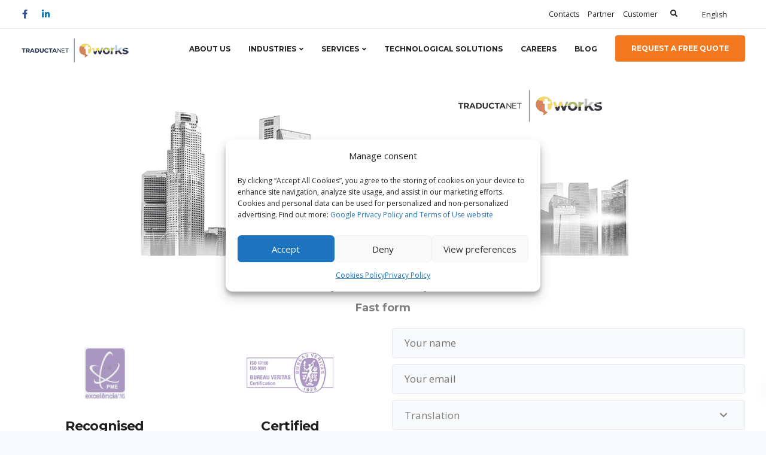

--- FILE ---
content_type: text/html; charset=UTF-8
request_url: https://traductanet.com/quote/
body_size: 20323
content:

<!DOCTYPE html>
<html lang="en-US" prefix="og: https://ogp.me/ns#">
   <head>
      <meta charset="UTF-8">
      <meta name="viewport" content="width=device-width, initial-scale=1">
      <link rel="profile" href="http://gmpg.org/xfn/11">
      <link rel="pingback" href="https://traductanet.com/xmlrpc.php" />

                    
      	<style>img:is([sizes="auto" i], [sizes^="auto," i]) { contain-intrinsic-size: 3000px 1500px }</style>
	<link rel="alternate" hreflang="en" href="https://traductanet.com/quote/" />
<link rel="alternate" hreflang="pt-pt" href="https://traductanet.com/pt-pt/pedido-de-orcamento/" />
<link rel="alternate" hreflang="x-default" href="https://traductanet.com/quote/" />

<!-- Google Tag Manager for WordPress by gtm4wp.com -->
<script data-cfasync="false" data-pagespeed-no-defer>
	var gtm4wp_datalayer_name = "dataLayer";
	var dataLayer = dataLayer || [];
</script>
<!-- End Google Tag Manager for WordPress by gtm4wp.com -->
<!-- Search Engine Optimization by Rank Math - https://rankmath.com/ -->
<title>quote - Traductanet</title>
<meta name="robots" content="follow, index, max-snippet:-1, max-video-preview:-1, max-image-preview:large"/>
<link rel="canonical" href="https://traductanet.com/quote/" />
<meta property="og:locale" content="en_US" />
<meta property="og:type" content="article" />
<meta property="og:title" content="quote - Traductanet" />
<meta property="og:url" content="https://traductanet.com/quote/" />
<meta property="og:site_name" content="Traductanet" />
<meta property="og:updated_time" content="2022-03-11T15:38:34+00:00" />
<meta property="article:published_time" content="2022-02-25T17:23:37+00:00" />
<meta property="article:modified_time" content="2022-03-11T15:38:34+00:00" />
<meta name="twitter:card" content="summary_large_image" />
<meta name="twitter:title" content="quote - Traductanet" />
<meta name="twitter:label1" content="Time to read" />
<meta name="twitter:data1" content="1 minute" />
<script type="application/ld+json" class="rank-math-schema">{"@context":"https://schema.org","@graph":[{"@type":["Person","Organization"],"@id":"https://traductanet.com/#person","name":"Traductanet"},{"@type":"WebSite","@id":"https://traductanet.com/#website","url":"https://traductanet.com","name":"Traductanet","publisher":{"@id":"https://traductanet.com/#person"},"inLanguage":"en-US"},{"@type":"WebPage","@id":"https://traductanet.com/quote/#webpage","url":"https://traductanet.com/quote/","name":"quote - Traductanet","datePublished":"2022-02-25T17:23:37+00:00","dateModified":"2022-03-11T15:38:34+00:00","isPartOf":{"@id":"https://traductanet.com/#website"},"inLanguage":"en-US"},{"@type":"Person","@id":"https://traductanet.com/author/traductanet/","name":"Traductanet","url":"https://traductanet.com/author/traductanet/","image":{"@type":"ImageObject","@id":"https://secure.gravatar.com/avatar/7e9216504598d2748f196169ea82fdbb?s=96&amp;d=mm&amp;r=g","url":"https://secure.gravatar.com/avatar/7e9216504598d2748f196169ea82fdbb?s=96&amp;d=mm&amp;r=g","caption":"Traductanet","inLanguage":"en-US"}},{"@type":"Article","headline":"quote - Traductanet","datePublished":"2022-02-25T17:23:37+00:00","dateModified":"2022-03-11T15:38:34+00:00","author":{"@id":"https://traductanet.com/author/traductanet/","name":"Traductanet"},"publisher":{"@id":"https://traductanet.com/#person"},"name":"quote - Traductanet","@id":"https://traductanet.com/quote/#richSnippet","isPartOf":{"@id":"https://traductanet.com/quote/#webpage"},"inLanguage":"en-US","mainEntityOfPage":{"@id":"https://traductanet.com/quote/#webpage"}}]}</script>
<!-- /Rank Math WordPress SEO plugin -->

<link rel='dns-prefetch' href='//fonts.googleapis.com' />
<link rel='preconnect' href='https://fonts.gstatic.com' crossorigin />
<link rel="alternate" type="application/rss+xml" title="Traductanet &raquo; Feed" href="https://traductanet.com/feed/" />
<link rel="alternate" type="application/rss+xml" title="Traductanet &raquo; Comments Feed" href="https://traductanet.com/comments/feed/" />
<script type="text/javascript">
/* <![CDATA[ */
window._wpemojiSettings = {"baseUrl":"https:\/\/s.w.org\/images\/core\/emoji\/15.0.3\/72x72\/","ext":".png","svgUrl":"https:\/\/s.w.org\/images\/core\/emoji\/15.0.3\/svg\/","svgExt":".svg","source":{"concatemoji":"https:\/\/traductanet.com\/wp-includes\/js\/wp-emoji-release.min.js?ver=6.7.4"}};
/*! This file is auto-generated */
!function(i,n){var o,s,e;function c(e){try{var t={supportTests:e,timestamp:(new Date).valueOf()};sessionStorage.setItem(o,JSON.stringify(t))}catch(e){}}function p(e,t,n){e.clearRect(0,0,e.canvas.width,e.canvas.height),e.fillText(t,0,0);var t=new Uint32Array(e.getImageData(0,0,e.canvas.width,e.canvas.height).data),r=(e.clearRect(0,0,e.canvas.width,e.canvas.height),e.fillText(n,0,0),new Uint32Array(e.getImageData(0,0,e.canvas.width,e.canvas.height).data));return t.every(function(e,t){return e===r[t]})}function u(e,t,n){switch(t){case"flag":return n(e,"\ud83c\udff3\ufe0f\u200d\u26a7\ufe0f","\ud83c\udff3\ufe0f\u200b\u26a7\ufe0f")?!1:!n(e,"\ud83c\uddfa\ud83c\uddf3","\ud83c\uddfa\u200b\ud83c\uddf3")&&!n(e,"\ud83c\udff4\udb40\udc67\udb40\udc62\udb40\udc65\udb40\udc6e\udb40\udc67\udb40\udc7f","\ud83c\udff4\u200b\udb40\udc67\u200b\udb40\udc62\u200b\udb40\udc65\u200b\udb40\udc6e\u200b\udb40\udc67\u200b\udb40\udc7f");case"emoji":return!n(e,"\ud83d\udc26\u200d\u2b1b","\ud83d\udc26\u200b\u2b1b")}return!1}function f(e,t,n){var r="undefined"!=typeof WorkerGlobalScope&&self instanceof WorkerGlobalScope?new OffscreenCanvas(300,150):i.createElement("canvas"),a=r.getContext("2d",{willReadFrequently:!0}),o=(a.textBaseline="top",a.font="600 32px Arial",{});return e.forEach(function(e){o[e]=t(a,e,n)}),o}function t(e){var t=i.createElement("script");t.src=e,t.defer=!0,i.head.appendChild(t)}"undefined"!=typeof Promise&&(o="wpEmojiSettingsSupports",s=["flag","emoji"],n.supports={everything:!0,everythingExceptFlag:!0},e=new Promise(function(e){i.addEventListener("DOMContentLoaded",e,{once:!0})}),new Promise(function(t){var n=function(){try{var e=JSON.parse(sessionStorage.getItem(o));if("object"==typeof e&&"number"==typeof e.timestamp&&(new Date).valueOf()<e.timestamp+604800&&"object"==typeof e.supportTests)return e.supportTests}catch(e){}return null}();if(!n){if("undefined"!=typeof Worker&&"undefined"!=typeof OffscreenCanvas&&"undefined"!=typeof URL&&URL.createObjectURL&&"undefined"!=typeof Blob)try{var e="postMessage("+f.toString()+"("+[JSON.stringify(s),u.toString(),p.toString()].join(",")+"));",r=new Blob([e],{type:"text/javascript"}),a=new Worker(URL.createObjectURL(r),{name:"wpTestEmojiSupports"});return void(a.onmessage=function(e){c(n=e.data),a.terminate(),t(n)})}catch(e){}c(n=f(s,u,p))}t(n)}).then(function(e){for(var t in e)n.supports[t]=e[t],n.supports.everything=n.supports.everything&&n.supports[t],"flag"!==t&&(n.supports.everythingExceptFlag=n.supports.everythingExceptFlag&&n.supports[t]);n.supports.everythingExceptFlag=n.supports.everythingExceptFlag&&!n.supports.flag,n.DOMReady=!1,n.readyCallback=function(){n.DOMReady=!0}}).then(function(){return e}).then(function(){var e;n.supports.everything||(n.readyCallback(),(e=n.source||{}).concatemoji?t(e.concatemoji):e.wpemoji&&e.twemoji&&(t(e.twemoji),t(e.wpemoji)))}))}((window,document),window._wpemojiSettings);
/* ]]> */
</script>
<style id='wp-emoji-styles-inline-css' type='text/css'>

	img.wp-smiley, img.emoji {
		display: inline !important;
		border: none !important;
		box-shadow: none !important;
		height: 1em !important;
		width: 1em !important;
		margin: 0 0.07em !important;
		vertical-align: -0.1em !important;
		background: none !important;
		padding: 0 !important;
	}
</style>
<link rel='stylesheet' id='wp-block-library-css' href='https://traductanet.com/wp-includes/css/dist/block-library/style.min.css?ver=6.7.4' type='text/css' media='all' />
<style id='rank-math-toc-block-style-inline-css' type='text/css'>
.wp-block-rank-math-toc-block nav ol{counter-reset:item}.wp-block-rank-math-toc-block nav ol li{display:block}.wp-block-rank-math-toc-block nav ol li:before{content:counters(item, ".") ". ";counter-increment:item}

</style>
<style id='rank-math-rich-snippet-style-inline-css' type='text/css'>
/*!
* Plugin:  Rank Math
* URL: https://rankmath.com/wordpress/plugin/seo-suite/
* Name:  rank-math-review-snippet.css
*/@-webkit-keyframes spin{0%{-webkit-transform:rotate(0deg)}100%{-webkit-transform:rotate(-360deg)}}@keyframes spin{0%{-webkit-transform:rotate(0deg)}100%{-webkit-transform:rotate(-360deg)}}@keyframes bounce{from{-webkit-transform:translateY(0px);transform:translateY(0px)}to{-webkit-transform:translateY(-5px);transform:translateY(-5px)}}@-webkit-keyframes bounce{from{-webkit-transform:translateY(0px);transform:translateY(0px)}to{-webkit-transform:translateY(-5px);transform:translateY(-5px)}}@-webkit-keyframes loading{0%{background-size:20% 50% ,20% 50% ,20% 50%}20%{background-size:20% 20% ,20% 50% ,20% 50%}40%{background-size:20% 100%,20% 20% ,20% 50%}60%{background-size:20% 50% ,20% 100%,20% 20%}80%{background-size:20% 50% ,20% 50% ,20% 100%}100%{background-size:20% 50% ,20% 50% ,20% 50%}}@keyframes loading{0%{background-size:20% 50% ,20% 50% ,20% 50%}20%{background-size:20% 20% ,20% 50% ,20% 50%}40%{background-size:20% 100%,20% 20% ,20% 50%}60%{background-size:20% 50% ,20% 100%,20% 20%}80%{background-size:20% 50% ,20% 50% ,20% 100%}100%{background-size:20% 50% ,20% 50% ,20% 50%}}:root{--rankmath-wp-adminbar-height: 0}#rank-math-rich-snippet-wrapper{overflow:hidden}#rank-math-rich-snippet-wrapper h5.rank-math-title{display:block;font-size:18px;line-height:1.4}#rank-math-rich-snippet-wrapper .rank-math-review-image{float:right;max-width:40%;margin-left:15px}#rank-math-rich-snippet-wrapper .rank-math-review-data{margin-bottom:15px}#rank-math-rich-snippet-wrapper .rank-math-total-wrapper{width:100%;padding:0 0 20px 0;float:left;clear:both;position:relative;-webkit-box-sizing:border-box;box-sizing:border-box}#rank-math-rich-snippet-wrapper .rank-math-total-wrapper .rank-math-total{border:0;display:block;margin:0;width:auto;float:left;text-align:left;padding:0;font-size:24px;line-height:1;font-weight:700;-webkit-box-sizing:border-box;box-sizing:border-box;overflow:hidden}#rank-math-rich-snippet-wrapper .rank-math-total-wrapper .rank-math-review-star{float:left;margin-left:15px;margin-top:5px;position:relative;z-index:99;line-height:1}#rank-math-rich-snippet-wrapper .rank-math-total-wrapper .rank-math-review-star .rank-math-review-result-wrapper{display:inline-block;white-space:nowrap;position:relative;color:#e7e7e7}#rank-math-rich-snippet-wrapper .rank-math-total-wrapper .rank-math-review-star .rank-math-review-result-wrapper .rank-math-review-result{position:absolute;top:0;left:0;overflow:hidden;white-space:nowrap;color:#ffbe01}#rank-math-rich-snippet-wrapper .rank-math-total-wrapper .rank-math-review-star .rank-math-review-result-wrapper i{font-size:18px;-webkit-text-stroke-width:1px;font-style:normal;padding:0 2px;line-height:inherit}#rank-math-rich-snippet-wrapper .rank-math-total-wrapper .rank-math-review-star .rank-math-review-result-wrapper i:before{content:"\2605"}body.rtl #rank-math-rich-snippet-wrapper .rank-math-review-image{float:left;margin-left:0;margin-right:15px}body.rtl #rank-math-rich-snippet-wrapper .rank-math-total-wrapper .rank-math-total{float:right}body.rtl #rank-math-rich-snippet-wrapper .rank-math-total-wrapper .rank-math-review-star{float:right;margin-left:0;margin-right:15px}body.rtl #rank-math-rich-snippet-wrapper .rank-math-total-wrapper .rank-math-review-star .rank-math-review-result{left:auto;right:0}@media screen and (max-width: 480px){#rank-math-rich-snippet-wrapper .rank-math-review-image{display:block;max-width:100%;width:100%;text-align:center;margin-right:0}#rank-math-rich-snippet-wrapper .rank-math-review-data{clear:both}}.clear{clear:both}

</style>
<style id='classic-theme-styles-inline-css' type='text/css'>
/*! This file is auto-generated */
.wp-block-button__link{color:#fff;background-color:#32373c;border-radius:9999px;box-shadow:none;text-decoration:none;padding:calc(.667em + 2px) calc(1.333em + 2px);font-size:1.125em}.wp-block-file__button{background:#32373c;color:#fff;text-decoration:none}
</style>
<style id='global-styles-inline-css' type='text/css'>
:root{--wp--preset--aspect-ratio--square: 1;--wp--preset--aspect-ratio--4-3: 4/3;--wp--preset--aspect-ratio--3-4: 3/4;--wp--preset--aspect-ratio--3-2: 3/2;--wp--preset--aspect-ratio--2-3: 2/3;--wp--preset--aspect-ratio--16-9: 16/9;--wp--preset--aspect-ratio--9-16: 9/16;--wp--preset--color--black: #000000;--wp--preset--color--cyan-bluish-gray: #abb8c3;--wp--preset--color--white: #ffffff;--wp--preset--color--pale-pink: #f78da7;--wp--preset--color--vivid-red: #cf2e2e;--wp--preset--color--luminous-vivid-orange: #ff6900;--wp--preset--color--luminous-vivid-amber: #fcb900;--wp--preset--color--light-green-cyan: #7bdcb5;--wp--preset--color--vivid-green-cyan: #00d084;--wp--preset--color--pale-cyan-blue: #8ed1fc;--wp--preset--color--vivid-cyan-blue: #0693e3;--wp--preset--color--vivid-purple: #9b51e0;--wp--preset--gradient--vivid-cyan-blue-to-vivid-purple: linear-gradient(135deg,rgba(6,147,227,1) 0%,rgb(155,81,224) 100%);--wp--preset--gradient--light-green-cyan-to-vivid-green-cyan: linear-gradient(135deg,rgb(122,220,180) 0%,rgb(0,208,130) 100%);--wp--preset--gradient--luminous-vivid-amber-to-luminous-vivid-orange: linear-gradient(135deg,rgba(252,185,0,1) 0%,rgba(255,105,0,1) 100%);--wp--preset--gradient--luminous-vivid-orange-to-vivid-red: linear-gradient(135deg,rgba(255,105,0,1) 0%,rgb(207,46,46) 100%);--wp--preset--gradient--very-light-gray-to-cyan-bluish-gray: linear-gradient(135deg,rgb(238,238,238) 0%,rgb(169,184,195) 100%);--wp--preset--gradient--cool-to-warm-spectrum: linear-gradient(135deg,rgb(74,234,220) 0%,rgb(151,120,209) 20%,rgb(207,42,186) 40%,rgb(238,44,130) 60%,rgb(251,105,98) 80%,rgb(254,248,76) 100%);--wp--preset--gradient--blush-light-purple: linear-gradient(135deg,rgb(255,206,236) 0%,rgb(152,150,240) 100%);--wp--preset--gradient--blush-bordeaux: linear-gradient(135deg,rgb(254,205,165) 0%,rgb(254,45,45) 50%,rgb(107,0,62) 100%);--wp--preset--gradient--luminous-dusk: linear-gradient(135deg,rgb(255,203,112) 0%,rgb(199,81,192) 50%,rgb(65,88,208) 100%);--wp--preset--gradient--pale-ocean: linear-gradient(135deg,rgb(255,245,203) 0%,rgb(182,227,212) 50%,rgb(51,167,181) 100%);--wp--preset--gradient--electric-grass: linear-gradient(135deg,rgb(202,248,128) 0%,rgb(113,206,126) 100%);--wp--preset--gradient--midnight: linear-gradient(135deg,rgb(2,3,129) 0%,rgb(40,116,252) 100%);--wp--preset--font-size--small: 13px;--wp--preset--font-size--medium: 20px;--wp--preset--font-size--large: 36px;--wp--preset--font-size--x-large: 42px;--wp--preset--spacing--20: 0.44rem;--wp--preset--spacing--30: 0.67rem;--wp--preset--spacing--40: 1rem;--wp--preset--spacing--50: 1.5rem;--wp--preset--spacing--60: 2.25rem;--wp--preset--spacing--70: 3.38rem;--wp--preset--spacing--80: 5.06rem;--wp--preset--shadow--natural: 6px 6px 9px rgba(0, 0, 0, 0.2);--wp--preset--shadow--deep: 12px 12px 50px rgba(0, 0, 0, 0.4);--wp--preset--shadow--sharp: 6px 6px 0px rgba(0, 0, 0, 0.2);--wp--preset--shadow--outlined: 6px 6px 0px -3px rgba(255, 255, 255, 1), 6px 6px rgba(0, 0, 0, 1);--wp--preset--shadow--crisp: 6px 6px 0px rgba(0, 0, 0, 1);}:where(.is-layout-flex){gap: 0.5em;}:where(.is-layout-grid){gap: 0.5em;}body .is-layout-flex{display: flex;}.is-layout-flex{flex-wrap: wrap;align-items: center;}.is-layout-flex > :is(*, div){margin: 0;}body .is-layout-grid{display: grid;}.is-layout-grid > :is(*, div){margin: 0;}:where(.wp-block-columns.is-layout-flex){gap: 2em;}:where(.wp-block-columns.is-layout-grid){gap: 2em;}:where(.wp-block-post-template.is-layout-flex){gap: 1.25em;}:where(.wp-block-post-template.is-layout-grid){gap: 1.25em;}.has-black-color{color: var(--wp--preset--color--black) !important;}.has-cyan-bluish-gray-color{color: var(--wp--preset--color--cyan-bluish-gray) !important;}.has-white-color{color: var(--wp--preset--color--white) !important;}.has-pale-pink-color{color: var(--wp--preset--color--pale-pink) !important;}.has-vivid-red-color{color: var(--wp--preset--color--vivid-red) !important;}.has-luminous-vivid-orange-color{color: var(--wp--preset--color--luminous-vivid-orange) !important;}.has-luminous-vivid-amber-color{color: var(--wp--preset--color--luminous-vivid-amber) !important;}.has-light-green-cyan-color{color: var(--wp--preset--color--light-green-cyan) !important;}.has-vivid-green-cyan-color{color: var(--wp--preset--color--vivid-green-cyan) !important;}.has-pale-cyan-blue-color{color: var(--wp--preset--color--pale-cyan-blue) !important;}.has-vivid-cyan-blue-color{color: var(--wp--preset--color--vivid-cyan-blue) !important;}.has-vivid-purple-color{color: var(--wp--preset--color--vivid-purple) !important;}.has-black-background-color{background-color: var(--wp--preset--color--black) !important;}.has-cyan-bluish-gray-background-color{background-color: var(--wp--preset--color--cyan-bluish-gray) !important;}.has-white-background-color{background-color: var(--wp--preset--color--white) !important;}.has-pale-pink-background-color{background-color: var(--wp--preset--color--pale-pink) !important;}.has-vivid-red-background-color{background-color: var(--wp--preset--color--vivid-red) !important;}.has-luminous-vivid-orange-background-color{background-color: var(--wp--preset--color--luminous-vivid-orange) !important;}.has-luminous-vivid-amber-background-color{background-color: var(--wp--preset--color--luminous-vivid-amber) !important;}.has-light-green-cyan-background-color{background-color: var(--wp--preset--color--light-green-cyan) !important;}.has-vivid-green-cyan-background-color{background-color: var(--wp--preset--color--vivid-green-cyan) !important;}.has-pale-cyan-blue-background-color{background-color: var(--wp--preset--color--pale-cyan-blue) !important;}.has-vivid-cyan-blue-background-color{background-color: var(--wp--preset--color--vivid-cyan-blue) !important;}.has-vivid-purple-background-color{background-color: var(--wp--preset--color--vivid-purple) !important;}.has-black-border-color{border-color: var(--wp--preset--color--black) !important;}.has-cyan-bluish-gray-border-color{border-color: var(--wp--preset--color--cyan-bluish-gray) !important;}.has-white-border-color{border-color: var(--wp--preset--color--white) !important;}.has-pale-pink-border-color{border-color: var(--wp--preset--color--pale-pink) !important;}.has-vivid-red-border-color{border-color: var(--wp--preset--color--vivid-red) !important;}.has-luminous-vivid-orange-border-color{border-color: var(--wp--preset--color--luminous-vivid-orange) !important;}.has-luminous-vivid-amber-border-color{border-color: var(--wp--preset--color--luminous-vivid-amber) !important;}.has-light-green-cyan-border-color{border-color: var(--wp--preset--color--light-green-cyan) !important;}.has-vivid-green-cyan-border-color{border-color: var(--wp--preset--color--vivid-green-cyan) !important;}.has-pale-cyan-blue-border-color{border-color: var(--wp--preset--color--pale-cyan-blue) !important;}.has-vivid-cyan-blue-border-color{border-color: var(--wp--preset--color--vivid-cyan-blue) !important;}.has-vivid-purple-border-color{border-color: var(--wp--preset--color--vivid-purple) !important;}.has-vivid-cyan-blue-to-vivid-purple-gradient-background{background: var(--wp--preset--gradient--vivid-cyan-blue-to-vivid-purple) !important;}.has-light-green-cyan-to-vivid-green-cyan-gradient-background{background: var(--wp--preset--gradient--light-green-cyan-to-vivid-green-cyan) !important;}.has-luminous-vivid-amber-to-luminous-vivid-orange-gradient-background{background: var(--wp--preset--gradient--luminous-vivid-amber-to-luminous-vivid-orange) !important;}.has-luminous-vivid-orange-to-vivid-red-gradient-background{background: var(--wp--preset--gradient--luminous-vivid-orange-to-vivid-red) !important;}.has-very-light-gray-to-cyan-bluish-gray-gradient-background{background: var(--wp--preset--gradient--very-light-gray-to-cyan-bluish-gray) !important;}.has-cool-to-warm-spectrum-gradient-background{background: var(--wp--preset--gradient--cool-to-warm-spectrum) !important;}.has-blush-light-purple-gradient-background{background: var(--wp--preset--gradient--blush-light-purple) !important;}.has-blush-bordeaux-gradient-background{background: var(--wp--preset--gradient--blush-bordeaux) !important;}.has-luminous-dusk-gradient-background{background: var(--wp--preset--gradient--luminous-dusk) !important;}.has-pale-ocean-gradient-background{background: var(--wp--preset--gradient--pale-ocean) !important;}.has-electric-grass-gradient-background{background: var(--wp--preset--gradient--electric-grass) !important;}.has-midnight-gradient-background{background: var(--wp--preset--gradient--midnight) !important;}.has-small-font-size{font-size: var(--wp--preset--font-size--small) !important;}.has-medium-font-size{font-size: var(--wp--preset--font-size--medium) !important;}.has-large-font-size{font-size: var(--wp--preset--font-size--large) !important;}.has-x-large-font-size{font-size: var(--wp--preset--font-size--x-large) !important;}
:where(.wp-block-post-template.is-layout-flex){gap: 1.25em;}:where(.wp-block-post-template.is-layout-grid){gap: 1.25em;}
:where(.wp-block-columns.is-layout-flex){gap: 2em;}:where(.wp-block-columns.is-layout-grid){gap: 2em;}
:root :where(.wp-block-pullquote){font-size: 1.5em;line-height: 1.6;}
</style>
<link rel='stylesheet' id='extendify-sdk-utility-classes-css' href='https://traductanet.com/wp-content/plugins/redux-framework/redux-core/extendify-sdk/public/build/extendify-utilities.css?ver=11.7' type='text/css' media='all' />
<link rel='stylesheet' id='contact-form-7-css' href='https://traductanet.com/wp-content/plugins/contact-form-7/includes/css/styles.css?ver=6.0.1' type='text/css' media='all' />
<link rel='stylesheet' id='bootstrap-css' href='https://traductanet.com/wp-content/themes/leadengine/core/assets/css/bootstrap.min.css?ver=2.5' type='text/css' media='all' />
<link rel='stylesheet' id='keydesign-style-css' href='https://traductanet.com/wp-content/themes/TraductaNet/style.css?ver=2.5' type='text/css' media='all' />
<link rel='stylesheet' id='kd_addon_style-css' href='https://traductanet.com/wp-content/plugins/keydesign-addon/assets/css/kd_vc_front.css?ver=6.7.4' type='text/css' media='all' />
<style id='kd_addon_style-inline-css' type='text/css'>
.tt_button:hover .iconita,.tt_button.second-style .iconita,#single-page #comments input[type="submit"]:hover,.tt_button.tt_secondary_button,.tt_button.tt_secondary_button .iconita,.team-carousel .owl-item .team-member.design-creative .team-socials a,.es-accordion .es-time,.content-area .vc_grid-filter>.vc_grid-filter-item.vc_active>span,.content-area .vc_grid-filter>.vc_grid-filter-item:hover>span,.format-quote .entry-wrapper:before,.large-counter .kd_counter_units,.footer_widget .redux-social-media-list i,#single-page .bbp-login-form .user-submit:hover,.menubar #main-menu .navbar-nav .mega-menu.menu-item-has-children .dropdown > a,.key-icon-box .ib-link a,#popup-modal .close:hover,body.maintenance-mode .container h2,blockquote:before,.port-prev.tt_button,.port-next.tt_button,.upper-footer .socials-widget a:hover .fab,.woocommerce .woocommerce-form-login .button:hover,.footer_widget ul a:hover,.side-content-text ul li:before,span.bbp-admin-links a:hover,#bbpress-forums #bbp-single-user-details #bbp-user-navigation a:hover,.vc_grid-item-mini .vc_gitem-post-data.vc_gitem-post-data-source-post_date div:before,.vc_grid-item-mini .vc_gitem-post-data.vc_gitem-post-data-source-post_author a:before,.vc_grid-item-mini .blog-detailed-grid .vc_btn3-container:hover a,.feature-sections-wrapper .feature-sections-tabs .nav-tabs a:hover,.topbar-lang-switcher ul li a:hover span,.feature-sections-wrapper .feature-sections-tabs .nav-tabs li.active a,.owl-nav div:hover,div.bbp-breadcrumb a:hover,#bbpress-forums div.bbp-topic-author a.bbp-author-name,#bbpress-forums div.bbp-reply-author a.bbp-author-name,.kd_pie_chart .pc_percent_container,.kd_pie_chart .kd-piechart-icon,.woocommerce .checkout_coupon .button:hover:hover,.woocommerce-page #payment #place_order:hover,.team-member.design-minimal .team-socials a,.woocommerce-cart #single-page table.cart .button:hover,.woocommerce-cart #single-page table.cart .button[name=update_cart]:hover,.woocommerce-account #single-page .woocommerce-Button[name=save_account_details]:hover,.woocommerce-account #single-page .woocommerce-message .woocommerce-Button:hover,.wpb-js-composer .vc_tta-container .vc_tta-color-white.vc_tta-style-modern .vc_tta-tab.vc_active a,.team-member.design-two:hover .team-socials .fab:hover,.team-member.design-two .team-socials .fab:hover,#single-page .return-to-shop a:hover,.woocommerce-error a,.woocommerce-info a,.woocommerce-message a,.woocommerce-cart .wc-proceed-to-checkout a.checkout-button:hover,.navbar-nav li.dropdown:hover .dropdown-menu:hover li a:hover,.woocommerce ul.products li.product h2:hover,.keydesign-cart .buttons .btn,.woocommerce .keydesign-cart .buttons .btn,.woocommerce #payment #place_order:hover,.woocommerce-page #payment #place_order:hover,.portfolio-meta.share-meta .fab:hover,.woocommerce-account #single-page .woocommerce-Button:hover,.woocommerce #respond input#submit:hover,.woocommerce-page ul.products li.product.woo-minimal-style .button:hover,.woocommerce-page ul.products li.product.woo-minimal-style .added_to_cart:hover,.blog_widget ul li a:hover,#posts-content .entry-meta a:hover,.breadcrumbs a:hover,.woocommerce a.button:hover,.keydesign-cart:hover .cart-icon,#comments input[type="submit"]:hover,.search-submit:hover,.blog-single-content .tags a,.lower-footer a:hover,#posts-content .post .blog-single-title a:hover,#posts-content.blog-minimal-list .blog-single-title a:hover,#posts-content.blog-img-left-list .blog-single-title a:hover,.socials-widget a:hover .fab,.socials-widget a:hover,#customizer .leadengine-tooltip,.footer_widget .menu li a:hover,.row .vc_toggle_size_md.vc_toggle_simple .vc_toggle_title:hover h4,#single-page .single-page-content .widget ul li a:hover,#comments .reply a:hover,#comments .comment-meta a:hover,#kd-slider .secondary_slider,#single-page .single-page-content .widget ul li.current-menu-item a,.team-socials .fab:hover,#posts-content .post .tt_button:hover i,#posts-content .post .tt_button:hover,.topbar-socials a:hover .fab,.pricing .pricing-price,.pricing-table .tt_button,.topbar-phone .iconsmind-Telephone ,.topbar-email .iconsmind-Mail,.modal-content-contact .key-icon-box .service-heading a:hover,.pricing-table.active .tt_button:hover,.footer-business-content a:hover,.vc_grid-item-mini .vc_gitem-zone .vc_btn3.vc_btn3-style-custom,.star-rating span,.es-accordion .es-heading h4 a:hover,.keydesign-cart ul.product_list_widget .cart-item:hover,.woocommerce .keydesign-cart ul.product_list_widget .cart-item:hover,#customizer .options a:hover i,.woocommerce .price_slider_wrapper .price_slider_amount .button,#customizer .options a:hover,#single-page input[type="submit"]:hover,#posts-content .post input[type="submit"]:hover,.active .pricing-option i,#comments .reply a:hover,.meta-content .tags a:hover,.navigation.pagination .next,.woocommerce-cart#single-page table.cart .product-name a:hover,.navigation.pagination .prev,.woocommerce span.onsale,.product_meta a:hover,.tags a:hover,.tagcloud a:hover,.tt_button.second-style,.lower-footer .pull-right a:hover,.woocommerce-review-link:hover,.upper-footer .modal-menu-item,.kd_pie_chart .pc-link a:hover,.vc_grid-item-mini .vc_gitem_row .vc_gitem-col h4:hover,.fa,.fab,.fad,.fal,.far,.fas,.wpcf7 .wpcf7-submit:hover,.contact .wpcf7-response-output,.video-bg .secondary-button:hover,#headerbg li a.active,#headerbg li a.active:hover,.footer-nav a:hover ,.wpb_wrapper .menu a:hover ,.text-danger,.blog_widget ul li a:before,.pricing i,.content-area .vc_grid .vc_gitem-zone-c .vc_general,code,#single-page .single-page-content ul li:before,.subscribe-form header .wpcf7-submit,#posts-content .page-content ul li:before,.chart-content .nc-icon-outline,.chart,.row .vc_custom_heading a:hover,.secondary-button-inverse,.primary-button.button-inverse:hover,.primary-button,a,.woocommerce-account #single-page .woocommerce-Button:hover,.kd-process-steps .pss-step-number span,.navbar-default .navbar-nav .active > a,.navbar-default.navbar-shrink .nav li.active > a,.pss-link a:hover,.woocommerce-cart #single-page .cart_totals table td,.kd_number_string,.featured_content_parent .active-elem h4,.testimonials.slider .tt-container:before,.tt_button:hover,.nc-icon-outline,.woocommerce ul.products li.product h3:hover,.wpb_text_column ol>li:before,.wpb_text_column ul>li:before,.key-icon-box .ib-link a:hover {color: #F4781F;}.pricing-table.DetailedStyle .pricing .pricing-price {color: #F4781F!important;}.kd-process-steps.process-checkbox-template .pss-item:before,.kd-process-steps.process-checkbox-template,.kd-separator,.kd-separator .kd-separator-line {border-color: #F4781F;}#single-page .bbp-login-form .user-submit,.bbpress #user-submit,.gform_wrapper .gform_footer input.button,.gform_wrapper .gform_footer input[type=submit],input[type="button"].ninja-forms-field,.modal-content-inner .wpcf7-submit:hover,.searchform #searchsubmit,#kd-slider,.kd-contact-form.light_background .wpcf7 .wpcf7-submit,.footer-newsletter-form .wpcf7 .wpcf7-submit,.kd_progressbarfill,.phone-wrapper,.wpb_wrapper #loginform .button,.woocommerce input.button,.woocommerce-account #single-page .woocommerce-Button,.testimonial-cards .center .tcards_message,.email-wrapper,.woocommerce ul.products li.product .added_to_cart:hover,.footer-business-info.footer-socials a:hover,#comments input[type="submit"],.parallax.with-overlay:after,.content-area .vc_grid-filter>.vc_grid-filter-item span:after,.tt_button.tt_secondary_button:hover,.pricing-table .tt_button:hover,.tt_button.second-style:hover,.pricing-table.active .tt_button,#customizer .screenshot a,.heading-separator,.port-prev.tt_button:hover,.port-next.tt_button:hover,.owl-buttons div:hover,.row .vc_toggle_default .vc_toggle_icon,.row .vc_toggle_default .vc_toggle_icon::after,.row .vc_toggle_default .vc_toggle_icon::before,.woocommerce #respond input#submit,.woocommerce a.button,.woocommerce nav.woocommerce-pagination ul li a:hover,.upper-footer .modal-menu-item:hover,.contact-map-container .toggle-map,.portfolio-item .portfolio-content,.tt_button,.owl-dot span,.woocommerce a.remove:hover,.pricing .secondary-button.secondary-button-inverse:hover,.with-overlay .parallax-overlay,.secondary-button.secondary-button-inverse:hover,.secondary-button,#kd-slider .bullet-bar.tparrows,.primary-button.button-inverse,#posts-content .post input[type="submit"],.btn-xl,.with-overlay,.vc_grid-item-mini .vc_gitem-zone .vc_btn3.vc_btn3-style-custom:hover,.woocommerce #wrapper .price_slider_wrapper .ui-slider-horizontal .ui-slider-range,.separator,.woocommerce button.button,.cb-container.cb_main_color:hover,.keydesign-cart .buttons .btn:hover,.woocommerce .keydesign-cart .buttons .btn:hover,.woocommerce ul.products li.product .button:hover,#single-page #comments input[type="submit"]:hover,.contact-map-container .toggle-map:hover,.wpcf7 .wpcf7-submit:hover,.owl-dot span,.features-tabs .tab.active,.content-area .vc_grid .vc-gitem-zone-height-mode-auto.vc_gitem-zone.vc_gitem-zone-a:before,.row .vc_toggle_simple .vc_toggle_title:hover .vc_toggle_icon::after,.row .vc_toggle_simple .vc_toggle_title:hover .vc_toggle_icon::before,.wpcf7 .wpcf7-submit,.navigation.pagination .next:hover,#single-page .vc_col-sm-3 .wpcf7 .wpcf7-submit,.kd-spinner:before,.content-area .vc_grid .vc_gitem-zone-c .vc_general:hover,.content-area .vc_grid-item-mini .vc_gitem-animate-fadeIn .vc_gitem-zone.vc_gitem-zone-a:before,.keydesign-cart .badge,div.wpcf7 .wpcf7-form .ajax-loader,#bbp_search_submit,.woocommerce .price_slider_wrapper .ui-slider .ui-slider-handle,.navigation.pagination .prev:hover,.kd-price-switch input:checked + .price-slider {background-color: #F4781F;}#single-page .bbp-login-form .user-submit,#single-page #comments input[type="submit"]:hover,.navigation.pagination .next,.navigation.pagination .prev,.upper-footer .modal-menu-item,.wpcf7 .wpcf7-submit:hover,.tt_button,.navigation.pagination .next,.navigation.pagination .prev,.woocommerce ul.products li.product .button:hover,.woocommerce .price_slider_wrapper .ui-slider .ui-slider-handle,.pricing.active,.vc_grid-item-mini .vc_gitem-zone .vc_btn3.vc_btn3-style-custom,.primary-button.button-inverse:hover,.primary-button.button-inverse,.keydesign-cart .buttons .btn,.woocommerce .keydesign-cart .buttons .btn,.wpcf7 .wpcf7-submit,.wpb_wrapper #loginform .button,.owl-buttons div:hover,.woocommerce button.button,.woocommerce a.button,.content-area .vc_grid .vc_gitem-zone-c .vc_general,#commentform #submit,.woocommerce ul.products li.product .added_to_cart,.woocommerce input.button,.owl-dot.active span,.owl-dot:hover span {border: 2px solid #F4781F;}div.wpcf7 .wpcf7-form .ajax-loader {border: 5px solid #F4781F;}.modal-content-inner:before{border-right: 12px solid #F4781F;}.page-404 .tt_button,#wrapper .widget-title,.blockquote-reverse,.testimonials.slider.owl-dot.active span,.tags a:hover,.tagcloud a:hover,.contact-map-container .toggle-map:hover,.navigation.pagination .next:hover,.navigation.pagination .prev:hover,.contact .wpcf7-response-output,.video-bg .secondary-button,#single-page .single-page-content .widget .widgettitle,.image-bg .secondary-button,.contact .wpcf7-form-control-wrap textarea.wpcf7-form-control:focus,.contact .wpcf7-form-control-wrap input.wpcf7-form-control:focus,.team-member-down:hover .triangle,.team-member:hover .triangle,.features-tabs .tab.active:after,.tabs-image-left.features-tabs .tab.active:after,.secondary-button-inverse,.wpb-js-composer .vc_tta-container .vc_tta.vc_tta-style-classic .vc_tta-tabs-container .vc_tta-tabs-list li.vc_active a,.vc_separator .vc_sep_holder .vc_sep_line {border-color: #F4781F;}.testimonial-cards .center .tcards_message:before {border-color: transparent transparent #F4781F #F4781F;}.testimonial-cards .center .author-bottom .tcards_message:before {border-color: #F4781F transparent transparent #F4781F;}.testimonial-cards .center .author-top .tcards_message:before {border-color: transparent transparent #F4781F #F4781F;}.wpb-js-composer .vc_tta-container.vc_tta-tabs.vc_tta-tabs-position-left .vc_tta-tab:before {border-right: 9px solid #F4781F;}.wpb-js-composer .vc_tta-container .vc_tta.vc_tta-style-classic .vc_tta-tabs-container .vc_tta-tabs-list li:before {border-top: 9px solid #F4781F;}.tt_button.btn_secondary_color.tt_secondary_button:hover,.tt_button.btn_secondary_color {background-color: #5C1D79;}.tt_button.btn_secondary_color.tt_secondary_button,.tt_button.btn_secondary_color:hover {color: #5C1D79;}.tt_button.btn_secondary_color {border: 2px solid #5C1D79;}h1,h2,h3,h4,h5,.kd_progress_bar .kd_progb_head .kd-progb-title h4,.wpb-js-composer .vc_tta-container .vc_tta.vc_tta-style-classic .vc_tta-tabs-container .vc_tta-tabs-list li a:hover,.es-accordion .es-heading h4 a,.wpb-js-composer .vc_tta-color-white.vc_tta-style-modern .vc_tta-tab>a:hover,#comments .fn,#comments .fn a,.portfolio-block h4,.rw-author-details h4,.testimonials.slider .author,.vc_grid-item-mini .vc_gitem_row .vc_gitem-col h4,.navbar-default.navbar-shrink .nav li a,.team-content h5,.key-icon-box .service-heading,#wp-calendar caption,.post a:hover,.kd_pie_chart .kd_pc_title,.kd_pie_chart .pc-link a,.testimonials .tt-content h4,.kd-photobox .phb-content h4,.kd-process-steps .pss-text-area h4,.widget-title,.kd-promobox .prb-content h4,.bp-content h4,.reply-title,.product_meta,.blog-header .section-heading,.testimonial-cards .tcards-title,.testimonial-cards .tcards_header .tcards-name,.woocommerce-result-count,.pss-link a,.navbar-default .nav li a,.logged-in .navbar-nav a,.navbar-nav .menu-item a,.woocommerce table.shop_attributes th,.portfolio-block strong,.keydesign-cart .nc-icon-outline-cart,.subscribe input[type="submit"],.es-accordion .es-speaker-container .es-speaker-name,.pricing-title,.woocommerce div.product .woocommerce-tabs ul.tabs li.active a,.woocommerce-cart#single-page table.cart .product-name a,.wpb-js-composer .vc_tta-container .vc_tta-color-white.vc_tta-style-modern .vc_tta-tab>a,.rw_rating .rw-title,.group_table .label,.cb-container.cb_transparent_color:hover .cb-heading,.app-gallery .ag-section-desc h4,.single-post .wpb_text_column strong,.owl-buttons div,#single-page .single-page-content .widget ul li a,.modal-content-contact .key-icon-box .service-heading a,.woocommerce-ordering select,.woocommerce div.product .woocommerce-tabs .panel #reply-title,.page-404 .section-subheading,.showcoupon:hover,.pricing-table.DetailedStyle .pricing .pricing-price,.pricing-table .pricing-img i,.navbar-default .navbar-nav > li > a:hover,.testimonials.slider.with-image .tt-container h6,.socials-widget a:hover .fa,.socials-widget a:hover,.owl-nav div,#comments label,.author-box-wrapper .author-name h6,.keydesign-cart .empty-cart,.play-video .fa-play,.author-website,.post-link:hover,#comments .reply a:hover,.author-desc-wrapper a:hover,.blog-single-content .tags a:hover,.wpb-js-composer .vc_tta-container .vc_tta.vc_tta-style-classic .vc_tta-tabs-container .vc_tta-tabs-list li a:hover,.wpb-js-composer .vc_tta-container .vc_tta.vc_tta-style-classic .vc_tta-tabs-container .vc_tta-tabs-list li.vc_active a,.woocommerce #coupon_code,.woocommerce .quantity .qty,.kd-price-block .pb-content-wrap .pb-pricing-wrap,.blog-single-title a,.topbar-phone a:hover,.topbar-email a:hover,.woocommerce-page ul.products li.product.woo-minimal-style .added_to_cart,.woocommerce-page ul.products li.product.woo-minimal-style .button,.woocommerce nav.woocommerce-pagination ul li span.current,#menu-topbar-menu li a:hover,.navbar-topbar li a:hover,.fa.toggle-search:hover,.business-info-header .fa,.tt_secondary_button.tt_third_button:hover,.tt_secondary_button.tt_third_button:hover i,.keydesign-cart .subtotal,#single-page p.cart-empty,blockquote cite,.woocommerce div.product p.price,.woocommerce div.product span.price,.cta-icon i,.wpcf7-form label,.upper-footer .wpcf7-form-control-wrap textarea,.upper-footer .wpcf7-form-control-wrap input,body.maintenance-mode .kd-countdown,.mobile-cart .keydesign-cart,body.woocommerce-page .entry-header .section-heading,.feature-sections-wrapper .feature-sections-tabs .nav-tabs a,.team-member.design-minimal .team-socials a:hover,.key-icon-box .ib-link a:hover,.feature-sections-wrapper .side-content-wrapper .simple-link:hover,.woocommerce ul.products li.product .price,.vc_toggle_simple .vc_toggle_title .vc_toggle_icon::after,.vc_toggle_simple .vc_toggle_title .vc_toggle_icon::before,.testimonials .tt-content .content,.team-link a:hover,.key-reviews .rw-link a:hover,.tcards-link a:hover,.testimonial-cards .center .tcards_message .tcards-link a:hover,.kd-photobox .phb-simple-link:hover {color: #1f1f1f;}.ib-link.iconbox-main-color a:hover{color: #1f1f1f;}.vc_toggle.vc_toggle_default .vc_toggle_icon,.row .vc_toggle_size_md.vc_toggle_default .vc_toggle_title .vc_toggle_icon:before,.row .vc_toggle_size_md.vc_toggle_default .vc_toggle_title .vc_toggle_icon:after,.searchform #searchsubmit:hover,#kd-slider .bullet-bar.tparrows:hover {background-color: #1f1f1f;}.kd_counter_number:after {background-color: #222222;}.cb-container.cb_transparent_color:hover .cb-text-area p {color: #222222;}.footer-newsletter-form .wpcf7-form .wpcf7-email,.footer-business-info.footer-socials a,.upper-footer {background-color: #5C1D79;}.upper-footer {border-color:#5C1D79;}.footer-business-info,.lower-footer {background-color: #5C1D79;}.upper-footer .textwidget,.lower-footer {border-color:#5C1D79;}.lower-footer,.upper-footer,.upper-footer .socials-widget i {color:#FFFFFF;}.lower-footer a,.upper-footer a {color:#ffffff !important;}.lower-footer a:hover,.upper-footer a:hover {color:#f4781f !important;}.upper-footer .widget-title,.upper-footer .modal-menu-item {color:#FFFFFF;}.upper-footer .widget-title,.upper-footer #wp-calendar caption,.footer_widget .menu li a,ul li.cat-item a,.footer-nav-menu .navbar-footer li a,.lower-footer span,.lower-footer a {font-family: Montserrat;}.transparent-navigation .navbar.navbar-default.navbar-shrink .topbar-lang-switcher ul:not(:hover) li a,.transparent-navigation .navbar.navbar-default.navbar-shrink .topbar-menu-search .fa.toggle-search,.transparent-navigation .navbar.navbar-default.navbar-shrink #menu-topbar-menu li a,.transparent-navigation .navbar.navbar-default.navbar-shrink .navbar-topbar li a,.transparent-navigation .navbar.navbar-default.navbar-shrink .topbar-phone .iconsmind-Telephone,.transparent-navigation .navbar.navbar-default.navbar-shrink .topbar-email .iconsmind-Mail,.transparent-navigation .navbar.navbar-default.navbar-shrink .topbar-phone a,.transparent-navigation .navbar.navbar-default.navbar-shrink .topbar-email a,.topbar-lang-switcher ul li a,.cart-icon-container,.topbar-lang-switcher,.topbar-menu,.topbar-search,.topbar-phone .iconsmind-Telephone,.topbar-email .iconsmind-Mail,.navbar.navbar-default .topbar-phone a,.navbar.navbar-default .topbar-email a {color: #222222 !important;}.topbar-lang-switcher ul li a:hover span,.topbar-menu-search .keydesign-cart a:hover,.topbar-search .fa.toggle-search:hover,#menu-topbar-menu a:hover,.navbar-topbar a:hover,.transparent-navigation .navbar.navbar-default .topbar-phone a:hover,.transparent-navigation .navbar.navbar-default .topbar-email a:hover,.navbar.navbar-default .topbar-phone a:hover,.navbar.navbar-default .topbar-email a:hover {color: #F4781F !important;}@media (min-width: 960px) {.transparent-navigation .navbar.navbar-default,.transparent-navigation .navbar.navbar-default .container,.transparent-navigation .navbar.navbar-default.contained,.transparent-navigation .navbar .topbar,.transparent-navigation .navbar .menubar {background-color: transparent !important;border: none !important;}}.navbar-default .menu-item-has-children .mobile-dropdown,.navbar-default .menu-item-has-children:hover .dropdown-menu .dropdown:before,.navbar.navbar-default .mobile-cart .keydesign-cart .cart-icon,.keydesign-cart .nc-icon-outline-cart,.transparent-navigation .navbar.navbar-default .menubar .navbar-nav .dropdown-menu a,.navbar.navbar-default .menubar .navbar-nav a {color: #222222 !important;}.navbar-default .navbar-toggle .icon-bar {background-color: #222222 !important;}.navbar-default.navbar-shrink .navbar-toggle .icon-bar {background-color: #222222 !important;}.navbar-default.navbar-shrink .menu-item-has-children .mobile-dropdown,.navbar-default.navbar-shrink .menu-item-has-children:hover .dropdown-menu .dropdown:before,.keydesign-cart ul.product_list_widget .subtotal,.transparent-navigation .navbar-shrink#logo .logo,.transparent-navigation .topbar-menu-search .fa.toggle-search.fa-times,#main-menu .navbar-nav.navbar-shrink .menu-item-has-children .mobile-dropdown,#main-menu .navbar-nav.navbar-shrink .menu-item-has-children:hover .dropdown-menu .dropdown:before,#main-menu .navbar-nav.navbar-shrink .menu-item-has-children .dropdown-menu a,.keydesign-cart ul.product_list_widget .cart-item,.transparent-navigation .navbar.navbar-default.navbar-shrink .menubar .navbar-nav .dropdown-menu a,.navbar.navbar-default.navbar-shrink .keydesign-cart .keydesign-cart-dropdown,.navbar.navbar-default.navbar-shrink .keydesign-cart .nc-icon-outline-cart,.navbar.navbar-default.navbar-shrink .menubar .navbar-nav a,.navbar.navbar-default.navbar-shrink .keydesign-cart .cart-icon {color: #222222 !important;}body:not(.transparent-navigation) .navbar.navbar-default .menubar .navbar-nav li.active > a,.navbar.navbar-default .navbar-nav a:hover {color: #F4781F !important;}.menubar #main-menu .navbar-nav .mega-menu.menu-item-has-children .dropdown > a,.keydesign-cart ul.product_list_widget .cart-item:hover,.navbar-default.navbar-shrink .nav li.active a,#main-menu .navbar-nav .menu-item-has-children .dropdown-menu a:hover,.navbar-nav .menu-item-has-children .dropdown-menu a:hover,body:not(.transparent-navigation) .navbar.navbar-default .menubar .navbar-nav li.active > a,.navbar.navbar-default.navbar-shrink .navbar-nav a:hover {color: #F4781F !important;}#logo .logo {color: #1f1f1f;}.transparent-navigation .navbar-shrink #logo .logo,.navbar-shrink #logo .logo {color: #1f1f1f !important;}body,.box,.cb-text-area p {color: #222222;font-family: Montserrat;font-size: 17px;line-height: 23px;}.key-icon-box a p:not(.ib-link) {color: #222222;}.container #logo .logo {}.container h1 {font-family: Montserrat;}.container h2,#popup-modal .modal-content h2 {font-family: Montserrat;}.container h3 {font-family: Montserrat;}.container h4,.kd-photobox .phb-content h4,.content-area .vc_grid-item-mini .vc_gitem_row .vc_gitem-col h4 {font-family: Montserrat;}.container h5 {font-family: Montserrat;}.container h6,.key-icon-box h6.service-heading {font-family: Montserrat;}.woocommerce ul.products li.product .added_to_cart,.woocommerce ul.products li.product .button,.woocommerce div.product form.cart .button,.tt_button,.wpcf7 .wpcf7-submit,.content-area .vc_grid .vc_gitem-zone-c .vc_general,.tt_button.modal-menu-item,.vc_grid-item-mini .blog-detailed-grid .vc_btn3-container a {font-family: Montserrat;font-size: 12px;line-height: 12px;}.topbar-phone,.topbar-email,.topbar-socials a,#menu-topbar-menu a,.navbar-topbar a {}body .navbar-default .nav li a,body .modal-menu-item {font-weight: 700;font-family: Montserrat;font-size: 12px;text-transform: uppercase;}@media (max-width: 960px) {#logo .logo {color: #222222 !important;}.navbar-nav .menu-item a {color: #222222!important;}}.kd-rev-button { background-color: #F4781F !important;}.kd-rev-button-inv {border-color: #F4781F !important;}.kd-rev-button-inv:hover {background-color: #F4781F !important;}.hover_solid_primary:hover { background-color: #F4781F !important; border-color: #F4781F !important; color: #fff !important;}.hover_solid_secondary:hover { background-color: #5C1D79 !important; border-color: #5C1D79 !important; color: #fff !important;}.hover_outline_primary:hover { color: #F4781F !important; border-color: #F4781F !important; background-color: transparent !important;}.hover_outline_secondary:hover { color: #5C1D79 !important; border-color: #5C1D79 !important; background-color: transparent !important;}@media (max-width: 960px) {body,.box,.cb-text-area p,body p ,.upper-footer .search-form .search-field,.upper-footer select,.footer_widget .wpml-ls-legacy-dropdown a,.footer_widget .wpml-ls-legacy-dropdown-click a {}.container h1 {}.vc_row .container h2,.container .tab-text-container h2,header.kd-section-title h2,.container h2 {}.container h3,.container h3.vc_custom_heading {}.container h4,.container h4.vc_custom_heading {}.container h5,.container h5.vc_custom_heading {}.container h6,.container h6.vc_custom_heading {}#logo .logo img {width: 175px;}}@media only screen and (max-width: 1199px) {.swap-on-mobile {display: flex !important;flex-direction: column-reverse;}}@media (max-width: 959px) {.height-not-desktop {height: 200px;}}.lower-footer {border-top: 0px !important;}.upper-footer {border-top: 0px !important;}.upper-footer {border-color: #5C1D79 !important;}.upper-footer {background: #5C1D79 !important;}.page-template-default #primary {padding-bottom: 0px !important;}@media (max-width: 600px) {.mobile-text {text-align: center !important;}}.wpcf7 .wpcf7-submit:hover {background: #F4781F !important;}#single-page .bbp-login-form .user-submit,.bbpress #user-submit,.gform_wrapper .gform_footer input.button,.gform_wrapper .gform_footer input[type=submit],input[type="button"].ninja-forms-field,.modal-content-inner .wpcf7-submit:hover,.searchform #searchsubmit,#kd-slider,.kd-contact-form.light_background .wpcf7 .wpcf7-submit,.footer-newsletter-form .wpcf7 .wpcf7-submit,.kd_progressbarfill,.phone-wrapper,.wpb_wrapper #loginform .button,.woocommerce input.button,.woocommerce-account #single-page .woocommerce-Button,.testimonial-cards .center .tcards_message,.email-wrapper,.woocommerce ul.products li.product .added_to_cart:hover,.footer-business-info.footer-socials a:hover,#comments input[type="submit"],.parallax.with-overlay:after,.content-area .vc_grid-filter>.vc_grid-filter-item span:after,.tt_button.tt_secondary_button:hover,.pricing-table .tt_button:hover,.tt_button.second-style:hover,.pricing-table.active .tt_button,#customizer .screenshot a,.heading-separator,.port-prev.tt_button:hover,.port-next.tt_button:hover,.owl-buttons div:hover,.row .vc_toggle_default .vc_toggle_icon,.row .vc_toggle_default .vc_toggle_icon::after,.row .vc_toggle_default .vc_toggle_icon::before,.woocommerce #respond input#submit,.woocommerce a.button,.woocommerce nav.woocommerce-pagination ul li a:hover,.upper-footer .modal-menu-item:hover,.contact-map-container .toggle-map,.portfolio-item .portfolio-content,.tt_button,.owl-dot span,.woocommerce a.remove:hover,.pricing .secondary-button.secondary-button-inverse:hover,.with-overlay .parallax-overlay,.secondary-button.secondary-button-inverse:hover,.secondary-button,#kd-slider .bullet-bar.tparrows,.primary-button.button-inverse,#posts-content .post input[type="submit"],.btn-xl,.with-overlay,.vc_grid-item-mini .vc_gitem-zone .vc_btn3.vc_btn3-style-custom:hover,.woocommerce #wrapper .price_slider_wrapper .ui-slider-horizontal .ui-slider-range,.separator,.woocommerce button.button,.cb-container.cb_main_color:hover,.keydesign-cart .buttons .btn:hover,.woocommerce .keydesign-cart .buttons .btn:hover,.woocommerce ul.products li.product .button:hover,#single-page #comments input[type="submit"]:hover,.contact-map-container .toggle-map:hover,.wpcf7 .wpcf7-submit:hover,.owl-dot span,.features-tabs .tab.active,.content-area .vc_grid .vc-gitem-zone-height-mode-auto.vc_gitem-zone.vc_gitem-zone-a:before,.row .vc_toggle_simple .vc_toggle_title:hover .vc_toggle_icon::after,.row .vc_toggle_simple .vc_toggle_title:hover .vc_toggle_icon::before,.wpcf7 .wpcf7-submit,.navigation.pagination .next:hover,#single-page .vc_col-sm-3 .wpcf7 .wpcf7-submit,.kd-spinner:before,.content-area .vc_grid .vc_gitem-zone-c .vc_general:hover,.content-area .vc_grid-item-mini .vc_gitem-animate-fadeIn .vc_gitem-zone.vc_gitem-zone-a:before,.keydesign-cart .badge,div.wpcf7 .wpcf7-form .ajax-loader,#bbp_search_submit,.woocommerce .price_slider_wrapper .ui-slider .ui-slider-handle,.navigation.pagination .prev:hover,.kd-price-switch input:checked + .price-slider {background-color: #F4781F !important;}.tt_button {color: #fff !important;}.form-alternative{color: #000000 !important;}.admin-bar .feature-sections-wrapper .feature-sections-tabs.with-sticky-topbar {top: 0;}.breadcrumbs {display: none;}.topbar-lang-switcher ul:hover {max-height: 200px !important;}.side-featured-wrapper>.featured-image>img.attachment-full {width: 650px;}
</style>
<link rel='stylesheet' id='photoswipe-css' href='https://traductanet.com/wp-content/plugins/keydesign-addon/assets/css/photoswipe.css?ver=6.7.4' type='text/css' media='all' />
<link rel='stylesheet' id='photoswipe-skin-css' href='https://traductanet.com/wp-content/plugins/keydesign-addon/assets/css/photoswipe-default-skin.css?ver=6.7.4' type='text/css' media='all' />
<link rel='stylesheet' id='kd_iconsmind-css' href='https://traductanet.com/wp-content/plugins/keydesign-addon/assets/css/iconsmind.min.css?ver=6.7.4' type='text/css' media='all' />
<link rel='stylesheet' id='wpcf7-redirect-script-frontend-css' href='https://traductanet.com/wp-content/plugins/wpcf7-redirect/build/css/wpcf7-redirect-frontend.min.css?ver=1.1' type='text/css' media='all' />
<link rel='stylesheet' id='cmplz-general-css' href='https://traductanet.com/wp-content/plugins/complianz-gdpr-premium/assets/css/cookieblocker.min.css?ver=1739376063' type='text/css' media='all' />
<link rel='stylesheet' id='chld_thm_cfg_parent-css' href='https://traductanet.com/wp-content/themes/leadengine/style.css?ver=6.7.4' type='text/css' media='all' />
<link rel='stylesheet' id='redux-field-social-profiles-frontend-css-css' href='https://traductanet.com/wp-content/plugins/keydesign-addon/extensions/social_profiles/social_profiles/css/field_social_profiles_frontend.css?ver=1768633480' type='text/css' media='all' />
<link rel='stylesheet' id='font-awesome-v4shim-css' href='https://traductanet.com/wp-content/plugins/types/vendor/toolset/toolset-common/res/lib/font-awesome/css/v4-shims.css?ver=5.13.0' type='text/css' media='screen' />
<link rel='stylesheet' id='font-awesome-css' href='https://traductanet.com/wp-content/plugins/types/vendor/toolset/toolset-common/res/lib/font-awesome/css/all.css?ver=5.13.0' type='text/css' media='screen' />
<link rel='stylesheet' id='leadengine-default-font-css' href='//fonts.googleapis.com/css?family=Open+Sans%3A300%2C400%2C600%2C700%26subset%3Dlatin-ext&#038;ver=all' type='text/css' media='all' />
<link rel='stylesheet' id='js_composer_front-css' href='https://traductanet.com/wp-content/plugins/js_composer/assets/css/js_composer.min.css?ver=6.3.0' type='text/css' media='all' />
<link rel="preload" as="style" href="https://fonts.googleapis.com/css?family=Montserrat:700&#038;display=swap&#038;ver=1685008846" /><link rel="stylesheet" href="https://fonts.googleapis.com/css?family=Montserrat:700&#038;display=swap&#038;ver=1685008846" media="print" onload="this.media='all'"><noscript><link rel="stylesheet" href="https://fonts.googleapis.com/css?family=Montserrat:700&#038;display=swap&#038;ver=1685008846" /></noscript><script type="text/javascript" src="https://traductanet.com/wp-includes/js/jquery/jquery.min.js?ver=3.7.1" id="jquery-core-js"></script>
<script type="text/javascript" src="https://traductanet.com/wp-includes/js/jquery/jquery-migrate.min.js?ver=3.4.1" id="jquery-migrate-js"></script>
<script type="text/javascript" src="https://traductanet.com/wp-content/plugins/keydesign-addon/assets/js/jquery.easing.min.js?ver=6.7.4" id="kd_easing_script-js"></script>
<script type="text/javascript" src="https://traductanet.com/wp-content/plugins/keydesign-addon/assets/js/owl.carousel.min.js?ver=6.7.4" id="kd_carousel_script-js"></script>
<script type="text/javascript" src="https://traductanet.com/wp-content/plugins/keydesign-addon/assets/js/jquery.appear.js?ver=6.7.4" id="kd_jquery_appear-js"></script>
<script type="text/javascript" src="https://traductanet.com/wp-content/plugins/keydesign-addon/assets/js/kd_addon_script.js?ver=6.7.4" id="kd_addon_script-js"></script>
<script type="text/javascript" src="https://traductanet.com/wp-content/plugins/keydesign-addon/assets/js/jquery.easytabs.min.js?ver=6.7.4" id="kd_easytabs_script-js"></script>
<script type="text/javascript" src="https://traductanet.com/wp-content/plugins/mindseo-traducta-main/assets/js/kd_countto.js?ver=6.7.4" id="kd_countto-js"></script>
<link rel="https://api.w.org/" href="https://traductanet.com/wp-json/" /><link rel="alternate" title="JSON" type="application/json" href="https://traductanet.com/wp-json/wp/v2/pages/24066" /><link rel="EditURI" type="application/rsd+xml" title="RSD" href="https://traductanet.com/xmlrpc.php?rsd" />
<meta name="generator" content="WordPress 6.7.4" />
<link rel='shortlink' href='https://traductanet.com/?p=24066' />
<link rel="alternate" title="oEmbed (JSON)" type="application/json+oembed" href="https://traductanet.com/wp-json/oembed/1.0/embed?url=https%3A%2F%2Ftraductanet.com%2Fquote%2F" />
<link rel="alternate" title="oEmbed (XML)" type="text/xml+oembed" href="https://traductanet.com/wp-json/oembed/1.0/embed?url=https%3A%2F%2Ftraductanet.com%2Fquote%2F&#038;format=xml" />
<meta name="framework" content="Redux 4.3.3" /><meta name="generator" content="WPML ver:4.6.14 stt:1,4,3,42,41,2;" />
<!-- HFCM by 99 Robots - Snippet # 2: Google Analytics -->
<!-- Global site tag (gtag.js) - Google Analytics -->
<script async src="https://www.googletagmanager.com/gtag/js?id=UA-51509283-3"></script>
<script>
  window.dataLayer = window.dataLayer || [];
  function gtag(){dataLayer.push(arguments);}
  gtag('js', new Date());
  gtag('config', 'UA-51509283-3');
</script>
<!-- /end HFCM by 99 Robots -->
			<style>.cmplz-hidden {
					display: none !important;
				}</style>
<!-- Google Tag Manager for WordPress by gtm4wp.com -->
<!-- GTM Container placement set to automatic -->
<script data-cfasync="false" data-pagespeed-no-defer type="text/javascript">
	var dataLayer_content = {"pagePostType":"page","pagePostType2":"single-page","pagePostAuthor":"Traductanet"};
	dataLayer.push( dataLayer_content );
</script>
<script data-cfasync="false">
(function(w,d,s,l,i){w[l]=w[l]||[];w[l].push({'gtm.start':
new Date().getTime(),event:'gtm.js'});var f=d.getElementsByTagName(s)[0],
j=d.createElement(s),dl=l!='dataLayer'?'&l='+l:'';j.async=true;j.src=
'//www.googletagmanager.com/gtm.js?id='+i+dl;f.parentNode.insertBefore(j,f);
})(window,document,'script','dataLayer','GTM-MZD4Q96B');
</script>
<!-- End Google Tag Manager for WordPress by gtm4wp.com --><style type="text/css">.recentcomments a{display:inline !important;padding:0 !important;margin:0 !important;}</style><meta name="generator" content="Powered by WPBakery Page Builder - drag and drop page builder for WordPress."/>
<link rel="icon" href="https://traductanet.com/wp-content/uploads/2022/01/cropped-tworsk_profile_pic-32x32.png" sizes="32x32" />
<link rel="icon" href="https://traductanet.com/wp-content/uploads/2022/01/cropped-tworsk_profile_pic-192x192.png" sizes="192x192" />
<link rel="apple-touch-icon" href="https://traductanet.com/wp-content/uploads/2022/01/cropped-tworsk_profile_pic-180x180.png" />
<meta name="msapplication-TileImage" content="https://traductanet.com/wp-content/uploads/2022/01/cropped-tworsk_profile_pic-270x270.png" />
<noscript><style> .wpb_animate_when_almost_visible { opacity: 1; }</style></noscript>   </head>
   <body data-cmplz=1 class="page-template-default page page-id-24066 wpb-js-composer js-comp-ver-6.3.0 vc_responsive">
      
<!-- GTM Container placement set to automatic -->
<!-- Google Tag Manager (noscript) -->
				<noscript><iframe src="https://www.googletagmanager.com/ns.html?id=GTM-MZD4Q96B" height="0" width="0" style="display:none;visibility:hidden" aria-hidden="true"></iframe></noscript>
<!-- End Google Tag Manager (noscript) -->              <div id="kd-preloader">
           <div class="kd-spinner"></div>
        </div>
      
      <nav class="navbar navbar-default navbar-fixed-top   with-topbar with-topbar-sticky  nav-transparent-secondary-logo">
                    <div class="topbar second-template">
    <div class="container">
       <div class="topbar-menu-search">
                      <div class="topbar-menu">
               <ul id="menu-topbar-menu" class="navbar-topbar"><li id="menu-item-15806" class="menu-item menu-item-type-post_type menu-item-object-page menu-item-15806"><a href="https://traductanet.com/contacts/">Contacts</a></li>
<li id="menu-item-16912" class="menu-item menu-item-type-custom menu-item-object-custom menu-item-16912"><a href="https://plunet.traductanet.com/pagesUTF8/login.jsp">Partner</a></li>
<li id="menu-item-16914" class="menu-item menu-item-type-custom menu-item-object-custom menu-item-16914"><a href="https://plunet.traductanet.com/pagesUTF8/login.jsp">Customer</a></li>
</ul>            </div>
          
                      <div class="topbar-search">
               <form role="search" method="get" class="search-form" action="https://traductanet.com/">
				<label>
					<span class="screen-reader-text">Search for:</span>
					<input type="search" class="search-field" placeholder="Search &hellip;" value="" name="s" />
				</label>
				<input type="submit" class="search-submit" value="Search" />
			</form>               <span class="toggle-search fa-search fa"></span>
            </div>
          
                                    <div class="topbar-lang-switcher">
                <div class="lang-switcher-wpml">
                  
<div class="wpml-ls-statics-shortcode_actions wpml-ls wpml-ls-legacy-list-horizontal">
	<ul><li class="wpml-ls-slot-shortcode_actions wpml-ls-item wpml-ls-item-en wpml-ls-current-language wpml-ls-first-item wpml-ls-item-legacy-list-horizontal">
				<a href="https://traductanet.com/quote/" class="wpml-ls-link">
                    <span class="wpml-ls-native">English</span></a>
			</li><li class="wpml-ls-slot-shortcode_actions wpml-ls-item wpml-ls-item-pt-pt wpml-ls-last-item wpml-ls-item-legacy-list-horizontal">
				<a href="https://traductanet.com/pt-pt/pedido-de-orcamento/" class="wpml-ls-link">
                    <span class="wpml-ls-native" lang="pt-pt">Português (PT)</span><span class="wpml-ls-display"><span class="wpml-ls-bracket"> (</span>Portuguese (Portugal)<span class="wpml-ls-bracket">)</span></span></a>
			</li></ul>
</div>
                </div>
              </div>
                                       </div>
                <div class="topbar-socials">
             <ul class="redux-social-media-list clearfix"><li style="list-style: none;"><a target='_blank' href='https://www.facebook.com/traductanet'><i class="fab fa-facebook-f" style='color:#3b5998;background-color:transparent;' title=""></i></a></li><li style="list-style: none;"><a target='_blank' href='https://www.linkedin.com/company/traductanet/'><i class="fab fa-linkedin-in" style='color:#0976b4;background-color:transparent;' title=""></i></a></li></ul>         </div>
                  </div>
</div>
        
        
        <div class="menubar">
          <div class="container">
           <div id="logo">
                                                              <a class="logo" href="https://traductanet.com">
                                        <img class="fixed-logo" src="https://traductanet.com/wp-content/uploads/2022/01/tworks_header.png" width="180" alt="Traductanet" />

                                          <img class="nav-logo" src="https://traductanet.com/wp-content/uploads/2022/01/tworks_header.png" width="180" alt="Traductanet" />
                     
                                    </a>
                                                    </div>
           <div class="navbar-header page-scroll">
              <button type="button" class="navbar-toggle" data-toggle="collapse" data-target="#main-menu">
                <span class="icon-bar"></span>
                <span class="icon-bar"></span>
                <span class="icon-bar"></span>
              </button>
              <div class="mobile-cart">
                              </div>
            </div>
            <div id="main-menu" class="collapse navbar-collapse  navbar-right">
               <ul id="menu-main-menu" class="nav navbar-nav"><li id="menu-item-18404" class="menu-item menu-item-type-post_type menu-item-object-page menu-item-18404"><a title="About Us" href="https://traductanet.com/about-us/">About Us</a></li>
<li id="menu-item-18406" class="menu-item menu-item-type-post_type menu-item-object-page menu-item-has-children menu-item-18406 dropdown"><a title="Industries" href="https://traductanet.com/industries/">Industries</a>
<ul role="menu" class=" dropdown-menu">
	<li id="menu-item-18409" class="menu-item menu-item-type-post_type menu-item-object-page menu-item-18409"><a title="Automotive" href="https://traductanet.com/industries/automotive-translations/">Automotive</a></li>
	<li id="menu-item-18410" class="menu-item menu-item-type-post_type menu-item-object-page menu-item-18410"><a title="Finance &#038; Law" href="https://traductanet.com/industries/finance-law/">Finance &#038; Law</a></li>
	<li id="menu-item-18411" class="menu-item menu-item-type-post_type menu-item-object-page menu-item-18411"><a title="Industry &#038; Engineering" href="https://traductanet.com/industries/industry-engineering/">Industry &#038; Engineering</a></li>
	<li id="menu-item-18412" class="menu-item menu-item-type-post_type menu-item-object-page menu-item-18412"><a title="International Organisations" href="https://traductanet.com/industries/international-organisations/">International Organisations</a></li>
	<li id="menu-item-18413" class="menu-item menu-item-type-post_type menu-item-object-page menu-item-18413"><a title="Information Technology" href="https://traductanet.com/industries/information-technology/">Information Technology</a></li>
	<li id="menu-item-18414" class="menu-item menu-item-type-post_type menu-item-object-page menu-item-18414"><a title="Life Sciences" href="https://traductanet.com/industries/life-sciences/">Life Sciences</a></li>
	<li id="menu-item-18415" class="menu-item menu-item-type-post_type menu-item-object-page menu-item-18415"><a title="Marketing &#038; Advertising" href="https://traductanet.com/industries/marketing-translation/">Marketing &#038; Advertising</a></li>
	<li id="menu-item-18416" class="menu-item menu-item-type-post_type menu-item-object-page menu-item-18416"><a title="Public Sector" href="https://traductanet.com/industries/public-sector/">Public Sector</a></li>
	<li id="menu-item-18417" class="menu-item menu-item-type-post_type menu-item-object-page menu-item-18417"><a title="Retail &amp; E-commerce" href="https://traductanet.com/industries/retail-ecommerce/">Retail &#038; E-commerce</a></li>
	<li id="menu-item-18418" class="menu-item menu-item-type-post_type menu-item-object-page menu-item-18418"><a title="Tourism" href="https://traductanet.com/industries/tourism/">Tourism</a></li>
</ul>
</li>
<li id="menu-item-18407" class="menu-item menu-item-type-post_type menu-item-object-page menu-item-has-children menu-item-18407 dropdown"><a title="Services" href="https://traductanet.com/services/">Services</a>
<ul role="menu" class=" dropdown-menu">
	<li id="menu-item-18423" class="menu-item menu-item-type-post_type menu-item-object-page menu-item-18423"><a title="Translation" href="https://traductanet.com/services/translation/">Translation</a></li>
	<li id="menu-item-18422" class="menu-item menu-item-type-post_type menu-item-object-page menu-item-18422"><a title="Software and Website Localisation" href="https://traductanet.com/services/software-website-localisation/">Software and Website Localisation</a></li>
	<li id="menu-item-18419" class="menu-item menu-item-type-post_type menu-item-object-page menu-item-18419"><a title="Interpreting" href="https://traductanet.com/services/interpreting/">Interpreting</a></li>
	<li id="menu-item-18420" class="menu-item menu-item-type-post_type menu-item-object-page menu-item-18420"><a title="Multilingual SEO" href="https://traductanet.com/services/multilingual-seo/">Multilingual SEO</a></li>
	<li id="menu-item-26326" class="menu-item menu-item-type-post_type menu-item-object-page menu-item-26326"><a title="Revision of AI-generated content" href="https://traductanet.com/services/ai-content-revision/">Revision of AI-generated content</a></li>
	<li id="menu-item-18421" class="menu-item menu-item-type-post_type menu-item-object-page menu-item-18421"><a title="Other Services" href="https://traductanet.com/services/other-services/">Other Services</a></li>
</ul>
</li>
<li id="menu-item-18408" class="menu-item menu-item-type-post_type menu-item-object-page menu-item-18408"><a title="Technological Solutions" href="https://traductanet.com/solutions/">Technological Solutions</a></li>
<li id="menu-item-18405" class="menu-item menu-item-type-post_type menu-item-object-page menu-item-18405"><a title="Careers" href="https://traductanet.com/careers/">Careers</a></li>
<li id="menu-item-18403" class="menu-item menu-item-type-post_type menu-item-object-page menu-item-18403"><a title="Blog" href="https://traductanet.com/blog/">Blog</a></li>
</ul>                                 <a class="modal-menu-item menu-item tt_button tt_primary_button btn_primary_color hover_solid_primary" data-toggle="modal" data-target="#popup-modal">Request a Free Quote</a>
              </div>
            </div>
         </div>
      </nav>

      <div id="wrapper" class="hide-title-section">
        
  
<div id="primary" class="content-area" style="">
	<main id="main" class="site-main" role="main">

		

<section id="single-page" class="section quote" style="">
    <div class="container">
			<div class="row single-page-content">
									<div class="vc_row wpb_row vc_row-fluid"><div class="wpb_column vc_column_container vc_col-sm-12"><div class="vc_column-inner"><div class="wpb_wrapper">
	<div  class="wpb_single_image wpb_content_element vc_align_center">
		
		<figure class="wpb_wrapper vc_figure">
			<div class="vc_single_image-wrapper   vc_box_border_grey"><img fetchpriority="high" decoding="async" width="820" height="312" src="https://traductanet.com/wp-content/uploads/2022/01/Traductanet_tworks_FB_BG.png" class="vc_single_image-img attachment-full" alt="Traductanet_tworks" srcset="https://traductanet.com/wp-content/uploads/2022/01/Traductanet_tworks_FB_BG.png 820w, https://traductanet.com/wp-content/uploads/2022/01/Traductanet_tworks_FB_BG-300x114.png 300w, https://traductanet.com/wp-content/uploads/2022/01/Traductanet_tworks_FB_BG-768x292.png 768w" sizes="(max-width: 820px) 100vw, 820px" /></div>
		</figure>
	</div>
</div></div></div></div><div class="vc_row wpb_row vc_row-fluid"><div class="wpb_column vc_column_container vc_col-sm-12"><div class="vc_column-inner"><div class="wpb_wrapper"><div class="vc_empty_space"   style="height: 32px"><span class="vc_empty_space_inner"></span></div><header class="kd-section-title col-lg-12 text-center    " ><h2 class="separator_off" >Request a free quote</h2><h6 class="subtitle " >Fast form</h6></header></div></div></div></div><div class="vc_row wpb_row vc_row-fluid"><div class="wpb_column vc_column_container vc_col-sm-3"><div class="vc_column-inner"><div class="wpb_wrapper">
	<div  class="wpb_single_image wpb_content_element vc_align_center">
		
		<figure class="wpb_wrapper vc_figure">
			<div class="vc_single_image-wrapper   vc_box_border_grey"><img decoding="async" width="150" height="150" src="https://traductanet.com/wp-content/uploads/2021/07/PME-1.png" class="vc_single_image-img attachment-full" alt="" /></div>
		</figure>
	</div>
<header class="kd-section-title col-lg-12 text-center    " ><h3 class="separator_off" >Recognised</h3><h6 class="subtitle " >SME Excellence | Status 2016</h6></header><div class="vc_empty_space"   style="height: 15px"><span class="vc_empty_space_inner"></span></div>
	<div  class="wpb_single_image wpb_content_element vc_align_center">
		
		<figure class="wpb_wrapper vc_figure">
			<div class="vc_single_image-wrapper   vc_box_border_grey"><img decoding="async" width="150" height="150" src="https://traductanet.com/wp-content/uploads/2021/07/Experienced-1.png" class="vc_single_image-img attachment-full" alt="translation company: experienced" /></div>
		</figure>
	</div>
<header class="kd-section-title col-lg-12 text-center    " ><h3 class="separator_off" >Experienced</h3><h6 class="subtitle " >Over 30 years of Service</h6></header></div></div></div><div class="wpb_column vc_column_container vc_col-sm-3"><div class="vc_column-inner"><div class="wpb_wrapper">
	<div  class="wpb_single_image wpb_content_element vc_align_center">
		
		<figure class="wpb_wrapper vc_figure">
			<div class="vc_single_image-wrapper   vc_box_border_grey"><img loading="lazy" decoding="async" width="150" height="150" src="https://traductanet.com/wp-content/uploads/2021/07/ISO-1.png" class="vc_single_image-img attachment-full" alt="translation company: Certified" /></div>
		</figure>
	</div>
<header class="kd-section-title col-lg-12 text-center    " ><h3 class="separator_off" >Certified</h3><h6 class="subtitle " >ISO 9001 | ISO 17100</h6></header><div class="vc_empty_space"   style="height: 15px"><span class="vc_empty_space_inner"></span></div>
	<div  class="wpb_single_image wpb_content_element vc_align_center">
		
		<figure class="wpb_wrapper vc_figure">
			<div class="vc_single_image-wrapper   vc_box_border_grey"><img loading="lazy" decoding="async" width="150" height="150" src="https://traductanet.com/wp-content/uploads/2021/07/Global-1.png" class="vc_single_image-img attachment-full" alt="global translation company" /></div>
		</figure>
	</div>
<header class="kd-section-title col-lg-12 text-center    " ><h3 class="separator_off" >Global</h3><h6 class="subtitle " >Over 70 Languages</h6></header></div></div></div><div class="wpb_column vc_column_container vc_col-sm-6"><div class="vc_column-inner"><div class="wpb_wrapper">
<div class="wpcf7 no-js" id="wpcf7-f6-p24066-o1" lang="en-US" dir="ltr" data-wpcf7-id="6">
<div class="screen-reader-response"><p role="status" aria-live="polite" aria-atomic="true"></p> <ul></ul></div>
<form action="/quote/#wpcf7-f6-p24066-o1" method="post" class="wpcf7-form init" aria-label="Contact form" enctype="multipart/form-data" novalidate="novalidate" data-status="init">
<div style="display: none;">
<input type="hidden" name="_wpcf7" value="6" />
<input type="hidden" name="_wpcf7_version" value="6.0.1" />
<input type="hidden" name="_wpcf7_locale" value="en_US" />
<input type="hidden" name="_wpcf7_unit_tag" value="wpcf7-f6-p24066-o1" />
<input type="hidden" name="_wpcf7_container_post" value="24066" />
<input type="hidden" name="_wpcf7_posted_data_hash" value="" />
<input type="hidden" name="_wpcf7_recaptcha_response" value="" />
</div>
<div class="wpcf7-response-output" aria-hidden="true"></div>
<div class="clearfix">
</div>
<p><span class="wpcf7-form-control-wrap" data-name="visitor-name"><input size="40" maxlength="400" class="wpcf7-form-control wpcf7-text wpcf7-validates-as-required" aria-required="true" aria-invalid="false" placeholder="Your name" value="" type="text" name="visitor-name" /></span>
</p>
<p><span class="wpcf7-form-control-wrap" data-name="visitor-email"><input size="40" maxlength="400" class="wpcf7-form-control wpcf7-email wpcf7-validates-as-required wpcf7-text wpcf7-validates-as-email" aria-required="true" aria-invalid="false" placeholder="Your email" value="" type="email" name="visitor-email" /></span>
</p>
<p><span class="wpcf7-form-control-wrap" data-name="service"><select class="wpcf7-form-control wpcf7-select wpcf7-validates-as-required" aria-required="true" aria-invalid="false" name="service"><option value="Translation">Translation</option><option value="Multilingual SEO">Multilingual SEO</option><option value="Interpreting">Interpreting</option><option value="Software and Website Localisation">Software and Website Localisation</option><option value="Revision of AI-generated content">Revision of AI-generated content</option><option value="Other Services">Other Services</option></select></span>
</p>
<p><span class="wpcf7-form-control-wrap" data-name="source-language"><select class="wpcf7-form-control wpcf7-select wpcf7-validates-as-required Language" id="Language" aria-required="true" aria-invalid="false" name="source-language"><option value="Source Language">Source Language</option><option value="Arabic (Algeria)">Arabic (Algeria)</option><option value="Arabic (Egipt)">Arabic (Egipt)</option><option value="Arabic (Marocco)">Arabic (Marocco)</option><option value="Arabic (Saudi Arabia)">Arabic (Saudi Arabia)</option><option value="Basque">Basque</option><option value="Bosnian">Bosnian</option><option value="Bulgarian">Bulgarian</option><option value="Byelorussian">Byelorussian</option><option value="Cantonese">Cantonese</option><option value="Catalan">Catalan</option><option value="Chinese (PRC)">Chinese (PRC)</option><option value="Croatian">Croatian</option><option value="Czech">Czech</option><option value="Danish">Danish</option><option value="Dutch">Dutch</option><option value="English (India)">English (India)</option><option value="English (UK)">English (UK)</option><option value="English (USA)">English (USA)</option><option value="Estonian">Estonian</option><option value="Farsi">Farsi</option><option value="Finnish">Finnish</option><option value="Flemish">Flemish</option><option value="French (Canada)">French (Canada)</option><option value="French (France)">French (France)</option><option value="Galician">Galician</option><option value="German (Germany)">German (Germany)</option><option value="Greek">Greek</option><option value="Hebrew">Hebrew</option><option value="Hindi">Hindi</option><option value="Hungarian">Hungarian</option><option value="Icelandic">Icelandic</option><option value="Indonesian">Indonesian</option><option value="Italian (Italy)">Italian (Italy)</option><option value="Japanese">Japanese</option><option value="Khmer">Khmer</option><option value="Korean">Korean</option><option value="Latin">Latin</option><option value="Latvian">Latvian</option><option value="Lithuanian">Lithuanian</option><option value="Luxembourgish">Luxembourgish</option><option value="Macedonian">Macedonian</option><option value="Maltese">Maltese</option><option value="Moldavian">Moldavian</option><option value="Mongolian">Mongolian</option><option value="Montenegrin">Montenegrin</option><option value="Norwegian">Norwegian</option><option value="Norwegian (Bokmål)">Norwegian (Bokmål)</option><option value="Persian (Iranian)">Persian (Iranian)</option><option value="Polish">Polish</option><option value="Portuguese (Brazil)">Portuguese (Brazil)</option><option value="Portuguese (Portugal)">Portuguese (Portugal)</option><option value="Romanian">Romanian</option><option value="Russian">Russian</option><option value="Serbian">Serbian</option><option value="Slovakian">Slovakian</option><option value="Slovenian">Slovenian</option><option value="Spanish (Argentina)">Spanish (Argentina)</option><option value="Spanish (Bolivia)">Spanish (Bolivia)</option><option value="Spanish (Chile)">Spanish (Chile)</option><option value="Spanish (Colombia)">Spanish (Colombia)</option><option value="Spanish (Cuba)">Spanish (Cuba)</option><option value="Spanish (El Salvador)">Spanish (El Salvador)</option><option value="Spanish (Mexico)">Spanish (Mexico)</option><option value="Spanish (Peru)">Spanish (Peru)</option><option value="Spanish (Spain)">Spanish (Spain)</option><option value="Spanish (Uruguay)">Spanish (Uruguay)</option><option value="Spanish (Venezuela)">Spanish (Venezuela)</option><option value="Swedish">Swedish</option><option value="Taiwanese">Taiwanese</option><option value="Tibetan">Tibetan</option><option value="Turkish">Turkish</option><option value="Ukrainian">Ukrainian</option><option value="Vietnamese">Vietnamese</option></select></span>
</p>
<p><span class="wpcf7-form-control-wrap" data-name="target-language"><select class="wpcf7-form-control wpcf7-select wpcf7-validates-as-required Language" aria-required="true" aria-invalid="false" name="target-language"><option value="Target Language">Target Language</option><option value="Arabic (Algeria)">Arabic (Algeria)</option><option value="Arabic (Egipt)">Arabic (Egipt)</option><option value="Arabic (Marocco)">Arabic (Marocco)</option><option value="Arabic (Saudi Arabia)">Arabic (Saudi Arabia)</option><option value="Basque">Basque</option><option value="Bosnian">Bosnian</option><option value="Bulgarian">Bulgarian</option><option value="Byelorussian">Byelorussian</option><option value="Cantonese">Cantonese</option><option value="Catalan">Catalan</option><option value="Chinese (PRC)">Chinese (PRC)</option><option value="Croatian">Croatian</option><option value="Czech">Czech</option><option value="Danish">Danish</option><option value="Dutch">Dutch</option><option value="English (India)">English (India)</option><option value="English (UK)">English (UK)</option><option value="English (USA)">English (USA)</option><option value="Estonian">Estonian</option><option value="Farsi">Farsi</option><option value="Finnish">Finnish</option><option value="Flemish">Flemish</option><option value="French (Canada)">French (Canada)</option><option value="French (France)">French (France)</option><option value="Galician">Galician</option><option value="German (Germany)">German (Germany)</option><option value="Greek">Greek</option><option value="Hebrew">Hebrew</option><option value="Hindi">Hindi</option><option value="Hungarian">Hungarian</option><option value="Icelandic">Icelandic</option><option value="Indonesian">Indonesian</option><option value="Italian (Italy)">Italian (Italy)</option><option value="Japanese">Japanese</option><option value="Khmer">Khmer</option><option value="Korean">Korean</option><option value="Latin">Latin</option><option value="Latvian">Latvian</option><option value="Lithuanian">Lithuanian</option><option value="Luxembourgish">Luxembourgish</option><option value="Macedonian">Macedonian</option><option value="Maltese">Maltese</option><option value="Moldavian">Moldavian</option><option value="Mongolian">Mongolian</option><option value="Montenegrin">Montenegrin</option><option value="Norwegian">Norwegian</option><option value="Norwegian (Bokmål)">Norwegian (Bokmål)</option><option value="Persian (Iranian)">Persian (Iranian)</option><option value="Polish">Polish</option><option value="Portuguese (Brazil)">Portuguese (Brazil)</option><option value="Portuguese (Portugal)">Portuguese (Portugal)</option><option value="Romanian">Romanian</option><option value="Russian">Russian</option><option value="Serbian">Serbian</option><option value="Slovakian">Slovakian</option><option value="Slovenian">Slovenian</option><option value="Spanish (Argentina)">Spanish (Argentina)</option><option value="Spanish (Bolivia)">Spanish (Bolivia)</option><option value="Spanish (Chile)">Spanish (Chile)</option><option value="Spanish (Colombia)">Spanish (Colombia)</option><option value="Spanish (Cuba)">Spanish (Cuba)</option><option value="Spanish (El Salvador)">Spanish (El Salvador)</option><option value="Spanish (Mexico)">Spanish (Mexico)</option><option value="Spanish (Peru)">Spanish (Peru)</option><option value="Spanish (Spain)">Spanish (Spain)</option><option value="Spanish (Uruguay)">Spanish (Uruguay)</option><option value="Spanish (Venezuela)">Spanish (Venezuela)</option><option value="Swedish">Swedish</option><option value="Taiwanese">Taiwanese</option><option value="Tibetan">Tibetan</option><option value="Turkish">Turkish</option><option value="Ukrainian">Ukrainian</option><option value="Vietnamese">Vietnamese</option></select></span>
</p>
<p><span class="wpcf7-form-control-wrap" data-name="visitor-files"><input size="40" class="wpcf7-form-control wpcf7-file" accept=".pdf,.txt,.doc,.docx,.ppt,.pptx,.xls,.xlsx,.zip" aria-invalid="false" type="file" name="visitor-files" /></span>
</p>
<p><span class="wpcf7-form-control-wrap" data-name="visitor-message"><textarea cols="40" rows="10" maxlength="2000" class="wpcf7-form-control wpcf7-textarea" aria-invalid="false" placeholder="Your message" name="visitor-message"></textarea></span>
</p>
<p><input class="wpcf7-form-control wpcf7-submit has-spinner" type="submit" value="Send message" />
</p>
<p><span class="wpcf7-form-control-wrap" data-name="visitor-acceptance"><span class="wpcf7-form-control wpcf7-acceptance"><span class="wpcf7-list-item"><input type="checkbox" name="visitor-acceptance" value="1" aria-invalid="false" /></span></span></span> For us to be able to handle your data and contact you, we need you to accept and consent to this use. You can know more on our <a href="https://traductanet.com/privacy-policy/" target="_blank">Privacy Policy</a>
</p>
</form>
</div>
</div></div></div></div><div class="vc_row wpb_row vc_row-fluid"><div class="wpb_column vc_column_container vc_col-sm-12"><div class="vc_column-inner"><div class="wpb_wrapper"></div></div></div></div>
												</div>
    </div>
</section>

	</main><!-- #main -->
</div><!-- #primary -->


</div>
<footer id="footer" class="classic">
  

    <div class="upper-footer">
          <div class="container">
              <div class="row">
                                <div class="col-xs-12 col-sm-12 col-md-3 col-lg-3 first-widget-area">
                      <div id="custom_html-2" class="widget_text footer_widget widget_custom_html"><div class="textwidget custom-html-widget"><a href="" target="_blank" rel="noopener"><img src="https://traductanet.com/wp-content/uploads/2022/01/tworks_footer-1.png" alt="" height="100%" width="70%"></a>
<p>Rua Rodrigues de Faria, 91, 1º andar</p>
<p>1300-501 Lisboa, Portugal</p>
<p>+351 21 388 33 84 - <em><small>Call charge at domestic landline rate (Portugal)</small></em>
</p>
<p>+351 939 314 790 - <em><small>Call charge at domestic mobile rate (Portugal)</small></em></p>
<br><a href="https://traductanet.com/about-us/">About Us</a>
<br><a href="https://traductanet.com/contacts/">Contacts</a>
</div></div><div id="redux-social-icons-display-4" class="footer_widget redux-social-icons-display"><h5 class="widget-title"><span>Follow Us</span></h5>            <ul class="redux-social-media-list clearfix">
<li><a target='_blank' href='https://www.facebook.com/traductanet'><i class="fab fa-facebook-f" style='color:#3b5998;background-color:transparent;' title=""></i></a></li><li><a target='_blank' href='https://www.linkedin.com/company/traductanet/'><i class="fab fa-linkedin-in" style='color:#0976b4;background-color:transparent;' title=""></i></a></li>            </ul>
</div>                  </div>
              
                                <div class="col-xs-12 col-sm-12 col-md-3 col-lg-3 second-widget-area">
                      <div id="nav_menu-8" class="footer_widget widget_nav_menu"><h5 class="widget-title"><span>Industries</span></h5><div class="menu-industries-container"><ul id="menu-industries" class="menu"><li id="menu-item-16801" class="menu-item menu-item-type-post_type menu-item-object-page menu-item-16801"><a href="https://traductanet.com/industries/automotive-translations/">Automotive</a></li>
<li id="menu-item-16803" class="menu-item menu-item-type-post_type menu-item-object-page menu-item-16803"><a href="https://traductanet.com/industries/finance-law/">Finance &#038; Law</a></li>
<li id="menu-item-16802" class="menu-item menu-item-type-post_type menu-item-object-page menu-item-16802"><a href="https://traductanet.com/industries/industry-engineering/">Industry &#038; Engineering</a></li>
<li id="menu-item-16797" class="menu-item menu-item-type-post_type menu-item-object-page menu-item-16797"><a href="https://traductanet.com/industries/international-organisations/">International Organisations</a></li>
<li id="menu-item-16795" class="menu-item menu-item-type-post_type menu-item-object-page menu-item-16795"><a href="https://traductanet.com/industries/information-technology/">Information Technology</a></li>
<li id="menu-item-16804" class="menu-item menu-item-type-post_type menu-item-object-page menu-item-16804"><a href="https://traductanet.com/industries/life-sciences/">Life Sciences</a></li>
<li id="menu-item-16800" class="menu-item menu-item-type-post_type menu-item-object-page menu-item-16800"><a href="https://traductanet.com/industries/marketing-translation/">Marketing &#038; Advertising</a></li>
<li id="menu-item-16796" class="menu-item menu-item-type-post_type menu-item-object-page menu-item-16796"><a href="https://traductanet.com/industries/public-sector/">Public Sector</a></li>
<li id="menu-item-16798" class="menu-item menu-item-type-post_type menu-item-object-page menu-item-16798"><a href="https://traductanet.com/industries/retail-ecommerce/">Retail &#038; E-commerce</a></li>
<li id="menu-item-16799" class="menu-item menu-item-type-post_type menu-item-object-page menu-item-16799"><a href="https://traductanet.com/industries/tourism/">Tourism</a></li>
</ul></div></div>                  </div>
              
                            <div class="col-xs-12 col-sm-12 col-md-3 col-lg-3 third-widget-area">
                  <div id="nav_menu-11" class="footer_widget widget_nav_menu"><h5 class="widget-title"><span>Services</span></h5><div class="menu-services-container"><ul id="menu-services" class="menu"><li id="menu-item-16710" class="menu-item menu-item-type-post_type menu-item-object-page menu-item-16710"><a href="https://traductanet.com/services/translation/">Translation</a></li>
<li id="menu-item-16714" class="menu-item menu-item-type-post_type menu-item-object-page menu-item-16714"><a href="https://traductanet.com/services/software-website-localisation/">Software and Website Localisation</a></li>
<li id="menu-item-16713" class="menu-item menu-item-type-post_type menu-item-object-page menu-item-16713"><a href="https://traductanet.com/services/interpreting/">Interpreting</a></li>
<li id="menu-item-16711" class="menu-item menu-item-type-post_type menu-item-object-page menu-item-16711"><a href="https://traductanet.com/services/multilingual-seo/">Multilingual SEO</a></li>
<li id="menu-item-26240" class="menu-item menu-item-type-post_type menu-item-object-page menu-item-26240"><a href="https://traductanet.com/services/ai-content-revision/">Revision of AI-generated content</a></li>
<li id="menu-item-16712" class="menu-item menu-item-type-post_type menu-item-object-page menu-item-16712"><a href="https://traductanet.com/services/other-services/">Other Services</a></li>
</ul></div></div>              </div>
              
                            <div class="col-xs-12 col-sm-12 col-md-3 col-lg-3 forth-widget-area">
                  <div id="nav_menu-14" class="footer_widget widget_nav_menu"><h5 class="widget-title"><span>Aditional Links</span></h5><div class="menu-aditional-links-container"><ul id="menu-aditional-links" class="menu"><li id="menu-item-18148" class="menu-item menu-item-type-post_type menu-item-object-page menu-item-18148"><a href="https://traductanet.com/careers/">Careers</a></li>
<li id="menu-item-18149" class="menu-item menu-item-type-post_type menu-item-object-page menu-item-18149"><a href="https://traductanet.com/blog/">Blog</a></li>
<li id="menu-item-22913" class="menu-item menu-item-type-custom menu-item-object-custom menu-item-22913"><a href="https://plunet.traductanet.com/pagesUTF8/login.jsp">Partner</a></li>
<li id="menu-item-22914" class="menu-item menu-item-type-custom menu-item-object-custom menu-item-22914"><a href="https://plunet.traductanet.com/pagesUTF8/login.jsp">Customer</a></li>
</ul></div></div>              </div>
                            </div>
          </div>
    </div>
  <div class="lower-footer">
    <div class="container">
       <div class="pull-left">
        <span>
           Powered by <a href="https://www.mindseo.com/" target="_blank" rel="noopener">MindSEO CONTENT.</a> All rights reserved.         </span>
        </div>
        <div class="pull-right">
           <ul id="menu-footer-menu" class="navbar-footer"><li id="menu-item-15804" class="menu-item menu-item-type-post_type menu-item-object-page menu-item-15804"><a href="https://traductanet.com/terms-and-conditions/">Terms and conditions</a></li>
<li id="menu-item-15805" class="menu-item menu-item-type-post_type menu-item-object-page menu-item-privacy-policy menu-item-15805"><a rel="privacy-policy" href="https://traductanet.com/privacy-policy/">Privacy Policy</a></li>
<li id="menu-item-16708" class="menu-item menu-item-type-post_type menu-item-object-page menu-item-16708"><a href="https://traductanet.com/cookies-policy/">Cookies Policy</a></li>
</ul>        </div>
     </div>
   </div>
</footer>

  <div class="back-to-top">
     <i class="fa fa-angle-up"></i>
  </div>


      
  <div class="modal fade popup-modal " id="popup-modal" role="dialog">
    <div class="modal-content">
        <div class="row">
          <div class="col-sm-6 modal-content-contact">
                      <h2>Request a Free Quote</h2>
                                <p>Give us a call or drop by anytime, we endeavour to answer all enquiries within 24 hours on business days.</p>
                                            <div class="key-icon-box icon-default icon-left cont-left">
                  <i class="iconsmind-Mail fa"></i>
                  <h4 class="service-heading"><a href="mailto:info@traductanet.com">info@traductanet.com</a></h4>
              </div>
                    </div>
          <div class="col-sm-6 modal-content-inner" style="background-image: url('https://traductanet.com/wp-content/uploads/2021/06/Request-free-quote.jpg')">
                                               
<div class="wpcf7 no-js" id="wpcf7-f6-o2" lang="en-US" dir="ltr" data-wpcf7-id="6">
<div class="screen-reader-response"><p role="status" aria-live="polite" aria-atomic="true"></p> <ul></ul></div>
<form action="/quote/#wpcf7-f6-o2" method="post" class="wpcf7-form init" aria-label="Contact form" enctype="multipart/form-data" novalidate="novalidate" data-status="init">
<div style="display: none;">
<input type="hidden" name="_wpcf7" value="6" />
<input type="hidden" name="_wpcf7_version" value="6.0.1" />
<input type="hidden" name="_wpcf7_locale" value="en_US" />
<input type="hidden" name="_wpcf7_unit_tag" value="wpcf7-f6-o2" />
<input type="hidden" name="_wpcf7_container_post" value="0" />
<input type="hidden" name="_wpcf7_posted_data_hash" value="" />
<input type="hidden" name="_wpcf7_recaptcha_response" value="" />
</div>
<div class="wpcf7-response-output" aria-hidden="true"></div>
<div class="clearfix">
</div>
<p><span class="wpcf7-form-control-wrap" data-name="visitor-name"><input size="40" maxlength="400" class="wpcf7-form-control wpcf7-text wpcf7-validates-as-required" aria-required="true" aria-invalid="false" placeholder="Your name" value="" type="text" name="visitor-name" /></span>
</p>
<p><span class="wpcf7-form-control-wrap" data-name="visitor-email"><input size="40" maxlength="400" class="wpcf7-form-control wpcf7-email wpcf7-validates-as-required wpcf7-text wpcf7-validates-as-email" aria-required="true" aria-invalid="false" placeholder="Your email" value="" type="email" name="visitor-email" /></span>
</p>
<p><span class="wpcf7-form-control-wrap" data-name="service"><select class="wpcf7-form-control wpcf7-select wpcf7-validates-as-required" aria-required="true" aria-invalid="false" name="service"><option value="Translation">Translation</option><option value="Multilingual SEO">Multilingual SEO</option><option value="Interpreting">Interpreting</option><option value="Software and Website Localisation">Software and Website Localisation</option><option value="Revision of AI-generated content">Revision of AI-generated content</option><option value="Other Services">Other Services</option></select></span>
</p>
<p><span class="wpcf7-form-control-wrap" data-name="source-language"><select class="wpcf7-form-control wpcf7-select wpcf7-validates-as-required Language" aria-required="true" aria-invalid="false" name="source-language"><option value="Source Language">Source Language</option><option value="Arabic (Algeria)">Arabic (Algeria)</option><option value="Arabic (Egipt)">Arabic (Egipt)</option><option value="Arabic (Marocco)">Arabic (Marocco)</option><option value="Arabic (Saudi Arabia)">Arabic (Saudi Arabia)</option><option value="Basque">Basque</option><option value="Bosnian">Bosnian</option><option value="Bulgarian">Bulgarian</option><option value="Byelorussian">Byelorussian</option><option value="Cantonese">Cantonese</option><option value="Catalan">Catalan</option><option value="Chinese (PRC)">Chinese (PRC)</option><option value="Croatian">Croatian</option><option value="Czech">Czech</option><option value="Danish">Danish</option><option value="Dutch">Dutch</option><option value="English (India)">English (India)</option><option value="English (UK)">English (UK)</option><option value="English (USA)">English (USA)</option><option value="Estonian">Estonian</option><option value="Farsi">Farsi</option><option value="Finnish">Finnish</option><option value="Flemish">Flemish</option><option value="French (Canada)">French (Canada)</option><option value="French (France)">French (France)</option><option value="Galician">Galician</option><option value="German (Germany)">German (Germany)</option><option value="Greek">Greek</option><option value="Hebrew">Hebrew</option><option value="Hindi">Hindi</option><option value="Hungarian">Hungarian</option><option value="Icelandic">Icelandic</option><option value="Indonesian">Indonesian</option><option value="Italian (Italy)">Italian (Italy)</option><option value="Japanese">Japanese</option><option value="Khmer">Khmer</option><option value="Korean">Korean</option><option value="Latin">Latin</option><option value="Latvian">Latvian</option><option value="Lithuanian">Lithuanian</option><option value="Luxembourgish">Luxembourgish</option><option value="Macedonian">Macedonian</option><option value="Maltese">Maltese</option><option value="Moldavian">Moldavian</option><option value="Mongolian">Mongolian</option><option value="Montenegrin">Montenegrin</option><option value="Norwegian">Norwegian</option><option value="Norwegian (Bokmål)">Norwegian (Bokmål)</option><option value="Persian (Iranian)">Persian (Iranian)</option><option value="Polish">Polish</option><option value="Portuguese (Brazil)">Portuguese (Brazil)</option><option value="Portuguese (Portugal)">Portuguese (Portugal)</option><option value="Romanian">Romanian</option><option value="Russian">Russian</option><option value="Serbian">Serbian</option><option value="Slovakian">Slovakian</option><option value="Slovenian">Slovenian</option><option value="Spanish (Argentina)">Spanish (Argentina)</option><option value="Spanish (Bolivia)">Spanish (Bolivia)</option><option value="Spanish (Chile)">Spanish (Chile)</option><option value="Spanish (Colombia)">Spanish (Colombia)</option><option value="Spanish (Cuba)">Spanish (Cuba)</option><option value="Spanish (El Salvador)">Spanish (El Salvador)</option><option value="Spanish (Mexico)">Spanish (Mexico)</option><option value="Spanish (Peru)">Spanish (Peru)</option><option value="Spanish (Spain)">Spanish (Spain)</option><option value="Spanish (Uruguay)">Spanish (Uruguay)</option><option value="Spanish (Venezuela)">Spanish (Venezuela)</option><option value="Swedish">Swedish</option><option value="Taiwanese">Taiwanese</option><option value="Tibetan">Tibetan</option><option value="Turkish">Turkish</option><option value="Ukrainian">Ukrainian</option><option value="Vietnamese">Vietnamese</option></select></span>
</p>
<p><span class="wpcf7-form-control-wrap" data-name="target-language"><select class="wpcf7-form-control wpcf7-select wpcf7-validates-as-required Language" aria-required="true" aria-invalid="false" name="target-language"><option value="Target Language">Target Language</option><option value="Arabic (Algeria)">Arabic (Algeria)</option><option value="Arabic (Egipt)">Arabic (Egipt)</option><option value="Arabic (Marocco)">Arabic (Marocco)</option><option value="Arabic (Saudi Arabia)">Arabic (Saudi Arabia)</option><option value="Basque">Basque</option><option value="Bosnian">Bosnian</option><option value="Bulgarian">Bulgarian</option><option value="Byelorussian">Byelorussian</option><option value="Cantonese">Cantonese</option><option value="Catalan">Catalan</option><option value="Chinese (PRC)">Chinese (PRC)</option><option value="Croatian">Croatian</option><option value="Czech">Czech</option><option value="Danish">Danish</option><option value="Dutch">Dutch</option><option value="English (India)">English (India)</option><option value="English (UK)">English (UK)</option><option value="English (USA)">English (USA)</option><option value="Estonian">Estonian</option><option value="Farsi">Farsi</option><option value="Finnish">Finnish</option><option value="Flemish">Flemish</option><option value="French (Canada)">French (Canada)</option><option value="French (France)">French (France)</option><option value="Galician">Galician</option><option value="German (Germany)">German (Germany)</option><option value="Greek">Greek</option><option value="Hebrew">Hebrew</option><option value="Hindi">Hindi</option><option value="Hungarian">Hungarian</option><option value="Icelandic">Icelandic</option><option value="Indonesian">Indonesian</option><option value="Italian (Italy)">Italian (Italy)</option><option value="Japanese">Japanese</option><option value="Khmer">Khmer</option><option value="Korean">Korean</option><option value="Latin">Latin</option><option value="Latvian">Latvian</option><option value="Lithuanian">Lithuanian</option><option value="Luxembourgish">Luxembourgish</option><option value="Macedonian">Macedonian</option><option value="Maltese">Maltese</option><option value="Moldavian">Moldavian</option><option value="Mongolian">Mongolian</option><option value="Montenegrin">Montenegrin</option><option value="Norwegian">Norwegian</option><option value="Norwegian (Bokmål)">Norwegian (Bokmål)</option><option value="Persian (Iranian)">Persian (Iranian)</option><option value="Polish">Polish</option><option value="Portuguese (Brazil)">Portuguese (Brazil)</option><option value="Portuguese (Portugal)">Portuguese (Portugal)</option><option value="Romanian">Romanian</option><option value="Russian">Russian</option><option value="Serbian">Serbian</option><option value="Slovakian">Slovakian</option><option value="Slovenian">Slovenian</option><option value="Spanish (Argentina)">Spanish (Argentina)</option><option value="Spanish (Bolivia)">Spanish (Bolivia)</option><option value="Spanish (Chile)">Spanish (Chile)</option><option value="Spanish (Colombia)">Spanish (Colombia)</option><option value="Spanish (Cuba)">Spanish (Cuba)</option><option value="Spanish (El Salvador)">Spanish (El Salvador)</option><option value="Spanish (Mexico)">Spanish (Mexico)</option><option value="Spanish (Peru)">Spanish (Peru)</option><option value="Spanish (Spain)">Spanish (Spain)</option><option value="Spanish (Uruguay)">Spanish (Uruguay)</option><option value="Spanish (Venezuela)">Spanish (Venezuela)</option><option value="Swedish">Swedish</option><option value="Taiwanese">Taiwanese</option><option value="Tibetan">Tibetan</option><option value="Turkish">Turkish</option><option value="Ukrainian">Ukrainian</option><option value="Vietnamese">Vietnamese</option></select></span>
</p>
<p><span class="wpcf7-form-control-wrap" data-name="visitor-files"><input size="40" class="wpcf7-form-control wpcf7-file" accept=".pdf,.txt,.doc,.docx,.ppt,.pptx,.xls,.xlsx,.zip" aria-invalid="false" type="file" name="visitor-files" /></span>
</p>
<p><span class="wpcf7-form-control-wrap" data-name="visitor-message"><textarea cols="40" rows="10" maxlength="2000" class="wpcf7-form-control wpcf7-textarea" aria-invalid="false" placeholder="Your message" name="visitor-message"></textarea></span>
</p>
<p><input class="wpcf7-form-control wpcf7-submit has-spinner" type="submit" value="Send message" />
</p>
<p><span class="wpcf7-form-control-wrap" data-name="visitor-acceptance"><span class="wpcf7-form-control wpcf7-acceptance"><span class="wpcf7-list-item"><input type="checkbox" name="visitor-acceptance" value="1" aria-invalid="false" /></span></span></span> For us to be able to handle your data and contact you, we need you to accept and consent to this use. You can know more on our <a href="https://traductanet.com/privacy-policy/" target="_blank">Privacy Policy</a>
</p>
</form>
</div>
                                     </div>
        </div>
      <button type="button" class="close" data-dismiss="modal">&times;</button>
  </div>
</div>
  
<!-- HFCM by 99 Robots - Snippet # 5: Eventos no dataLayer -->
<script> 
document.addEventListener( 'wpcf7mailsent', function( event ) {

  const budget_forms = [6, 24182, 19025, 23428, 25973, 19026, 19027];
  const contact_forms = [24177, 18180, 23440, 25981, 19288, 19289];

  const form_id = event.detail.contactFormId || -1;

  var event_to_push = null;

  const get_input = function(name){
    for (var i = 0; i < event.detail.inputs.length; i++) {
        if (event.detail.inputs[i].name == name) {
            return event.detail.inputs[i].value;
        }
    }
    return null;
  }

  if(budget_forms.includes(form_id)){
    event_to_push = {
      event: 'gaevent_free_budget',
      company: get_input('email-recipient'),
      translation_type: get_input('service'),
      input_language: get_input('source-language'),
      output_language: get_input('target-language')
    };
  } else if (contact_forms.includes(form_id)) {
    event_to_push = {
      event: 'gaevent_form_contact'
    };
  } else {
		console.log('form_id='+form_id);
	}

  window.dataLayer = window.dataLayer || [];
  window.dataLayer.push(event_to_push);
  console.log(JSON.stringify(event_to_push));
}); 
</script>
<!-- /end HFCM by 99 Robots -->
<div class="pswp" tabindex="-1" role="dialog" aria-hidden="true">
	         <div class="pswp__bg"></div>
	         <div class="pswp__scroll-wrap">
	             <div class="pswp__container">
	                 <div class="pswp__item"></div>
	                 <div class="pswp__item"></div>
	                 <div class="pswp__item"></div>
	             </div>
	             <div class="pswp__ui pswp__ui--hidden">
	                 <div class="pswp__top-bar">
	                     <div class="pswp__counter"></div>
	                     <button class="pswp__button pswp__button--close" title="Close (Esc)"></button>
	                     <button class="pswp__button pswp__button--fs" title="Toggle fullscreen"></button>
	                     <button class="pswp__button pswp__button--zoom" title="Zoom in/out"></button>
	                     <div class="pswp__preloader">
	                         <div class="pswp__preloader__icn">
	                           <div class="pswp__preloader__cut">
	                             <div class="pswp__preloader__donut"></div>
	                           </div>
	                         </div>
	                     </div>
	                 </div>
	                 <button class="pswp__button pswp__button--arrow--left" title="Previous (arrow left)">
	                 </button>
	                 <button class="pswp__button pswp__button--arrow--right" title="Next (arrow right)">
	                 </button>
	                 <div class="pswp__caption">
	                     <div class="pswp__caption__center"></div>
	                 </div>
	             </div>
	         </div>
	     </div>
<!-- Consent Management powered by Complianz | GDPR/CCPA Cookie Consent https://wordpress.org/plugins/complianz-gdpr -->
<div id="cmplz-cookiebanner-container"><div class="cmplz-cookiebanner cmplz-hidden banner-1 banner-a optin cmplz-center cmplz-categories-type-view-preferences" aria-modal="true" data-nosnippet="true" role="dialog" aria-live="polite" aria-labelledby="cmplz-header-1-optin" aria-describedby="cmplz-message-1-optin">
	<div class="cmplz-header">
		<div class="cmplz-logo"></div>
		<div class="cmplz-title" id="cmplz-header-1-optin">Manage consent</div>
		<div class="cmplz-close" tabindex="0" role="button" aria-label="Close dialog">
			<svg aria-hidden="true" focusable="false" data-prefix="fas" data-icon="times" class="svg-inline--fa fa-times fa-w-11" role="img" xmlns="http://www.w3.org/2000/svg" viewBox="0 0 352 512"><path fill="currentColor" d="M242.72 256l100.07-100.07c12.28-12.28 12.28-32.19 0-44.48l-22.24-22.24c-12.28-12.28-32.19-12.28-44.48 0L176 189.28 75.93 89.21c-12.28-12.28-32.19-12.28-44.48 0L9.21 111.45c-12.28 12.28-12.28 32.19 0 44.48L109.28 256 9.21 356.07c-12.28 12.28-12.28 32.19 0 44.48l22.24 22.24c12.28 12.28 32.2 12.28 44.48 0L176 322.72l100.07 100.07c12.28 12.28 32.2 12.28 44.48 0l22.24-22.24c12.28-12.28 12.28-32.19 0-44.48L242.72 256z"></path></svg>
		</div>
	</div>

	<div class="cmplz-divider cmplz-divider-header"></div>
	<div class="cmplz-body">
		<div class="cmplz-message" id="cmplz-message-1-optin"><p>By clicking “Accept All Cookies”, you agree to the storing of cookies on your device to enhance site navigation, analyze site usage, and assist in our marketing efforts. Cookies and personal data can be used for personalized and non-personalized advertising. Find out more: <a href="https://business.safety.google/privacy/">Google Privacy Policy and Terms of Use website</a></p></div>
		<!-- categories start -->
		<div class="cmplz-categories">
			<details class="cmplz-category cmplz-functional" >
				<summary>
						<span class="cmplz-category-header">
							<span class="cmplz-category-title">Functional</span>
							<span class='cmplz-always-active'>
								<span class="cmplz-banner-checkbox">
									<input type="checkbox"
										   id="cmplz-functional-optin"
										   data-category="cmplz_functional"
										   class="cmplz-consent-checkbox cmplz-functional"
										   size="40"
										   value="1"/>
									<label class="cmplz-label" for="cmplz-functional-optin" tabindex="0"><span class="screen-reader-text">Functional</span></label>
								</span>
								Always active							</span>
							<span class="cmplz-icon cmplz-open">
								<svg xmlns="http://www.w3.org/2000/svg" viewBox="0 0 448 512"  height="18" ><path d="M224 416c-8.188 0-16.38-3.125-22.62-9.375l-192-192c-12.5-12.5-12.5-32.75 0-45.25s32.75-12.5 45.25 0L224 338.8l169.4-169.4c12.5-12.5 32.75-12.5 45.25 0s12.5 32.75 0 45.25l-192 192C240.4 412.9 232.2 416 224 416z"/></svg>
							</span>
						</span>
				</summary>
				<div class="cmplz-description">
					<span class="cmplz-description-functional">The technical storage or access is strictly necessary for the legitimate purpose of enabling the use of a specific service explicitly requested by the subscriber or user, or for the sole purpose of carrying out the transmission of a communication over an electronic communications network.</span>
				</div>
			</details>

			<details class="cmplz-category cmplz-preferences" >
				<summary>
						<span class="cmplz-category-header">
							<span class="cmplz-category-title">Preferences</span>
							<span class="cmplz-banner-checkbox">
								<input type="checkbox"
									   id="cmplz-preferences-optin"
									   data-category="cmplz_preferences"
									   class="cmplz-consent-checkbox cmplz-preferences"
									   size="40"
									   value="1"/>
								<label class="cmplz-label" for="cmplz-preferences-optin" tabindex="0"><span class="screen-reader-text">Preferences</span></label>
							</span>
							<span class="cmplz-icon cmplz-open">
								<svg xmlns="http://www.w3.org/2000/svg" viewBox="0 0 448 512"  height="18" ><path d="M224 416c-8.188 0-16.38-3.125-22.62-9.375l-192-192c-12.5-12.5-12.5-32.75 0-45.25s32.75-12.5 45.25 0L224 338.8l169.4-169.4c12.5-12.5 32.75-12.5 45.25 0s12.5 32.75 0 45.25l-192 192C240.4 412.9 232.2 416 224 416z"/></svg>
							</span>
						</span>
				</summary>
				<div class="cmplz-description">
					<span class="cmplz-description-preferences">The technical storage or access is necessary for the legitimate purpose of storing preferences that are not requested by the subscriber or user.</span>
				</div>
			</details>

			<details class="cmplz-category cmplz-statistics" >
				<summary>
						<span class="cmplz-category-header">
							<span class="cmplz-category-title">Statistics</span>
							<span class="cmplz-banner-checkbox">
								<input type="checkbox"
									   id="cmplz-statistics-optin"
									   data-category="cmplz_statistics"
									   class="cmplz-consent-checkbox cmplz-statistics"
									   size="40"
									   value="1"/>
								<label class="cmplz-label" for="cmplz-statistics-optin" tabindex="0"><span class="screen-reader-text">Statistics</span></label>
							</span>
							<span class="cmplz-icon cmplz-open">
								<svg xmlns="http://www.w3.org/2000/svg" viewBox="0 0 448 512"  height="18" ><path d="M224 416c-8.188 0-16.38-3.125-22.62-9.375l-192-192c-12.5-12.5-12.5-32.75 0-45.25s32.75-12.5 45.25 0L224 338.8l169.4-169.4c12.5-12.5 32.75-12.5 45.25 0s12.5 32.75 0 45.25l-192 192C240.4 412.9 232.2 416 224 416z"/></svg>
							</span>
						</span>
				</summary>
				<div class="cmplz-description">
					<span class="cmplz-description-statistics">The technical storage or access that is used exclusively for statistical purposes.</span>
					<span class="cmplz-description-statistics-anonymous">The technical storage or access that is used exclusively for statistical purposes.</span>
				</div>
			</details>
			<details class="cmplz-category cmplz-marketing" >
				<summary>
						<span class="cmplz-category-header">
							<span class="cmplz-category-title">Marketing</span>
							<span class="cmplz-banner-checkbox">
								<input type="checkbox"
									   id="cmplz-marketing-optin"
									   data-category="cmplz_marketing"
									   class="cmplz-consent-checkbox cmplz-marketing"
									   size="40"
									   value="1"/>
								<label class="cmplz-label" for="cmplz-marketing-optin" tabindex="0"><span class="screen-reader-text">Marketing</span></label>
							</span>
							<span class="cmplz-icon cmplz-open">
								<svg xmlns="http://www.w3.org/2000/svg" viewBox="0 0 448 512"  height="18" ><path d="M224 416c-8.188 0-16.38-3.125-22.62-9.375l-192-192c-12.5-12.5-12.5-32.75 0-45.25s32.75-12.5 45.25 0L224 338.8l169.4-169.4c12.5-12.5 32.75-12.5 45.25 0s12.5 32.75 0 45.25l-192 192C240.4 412.9 232.2 416 224 416z"/></svg>
							</span>
						</span>
				</summary>
				<div class="cmplz-description">
					<span class="cmplz-description-marketing">The technical storage or access is required to create user profiles to send advertising, or to track the user on a website or across several websites for similar marketing purposes.</span>
				</div>
			</details>
		</div><!-- categories end -->
			</div>

	<div class="cmplz-links cmplz-information">
		<a class="cmplz-link cmplz-manage-options cookie-statement" href="#" data-relative_url="#cmplz-manage-consent-container">Manage options</a>
		<a class="cmplz-link cmplz-manage-third-parties cookie-statement" href="#" data-relative_url="#cmplz-cookies-overview">Manage services</a>
		<a class="cmplz-link cmplz-manage-vendors tcf cookie-statement" href="#" data-relative_url="#cmplz-tcf-wrapper">Manage {vendor_count} vendors</a>
		<a class="cmplz-link cmplz-external cmplz-read-more-purposes tcf" target="_blank" rel="noopener noreferrer nofollow" href="https://cookiedatabase.org/tcf/purposes/">Read more about these purposes</a>
			</div>

	<div class="cmplz-divider cmplz-footer"></div>

	<div class="cmplz-buttons">
		<button class="cmplz-btn cmplz-accept">Accept</button>
		<button class="cmplz-btn cmplz-deny">Deny</button>
		<button class="cmplz-btn cmplz-view-preferences">View preferences</button>
		<button class="cmplz-btn cmplz-save-preferences">Save preferences</button>
		<a class="cmplz-btn cmplz-manage-options tcf cookie-statement" href="#" data-relative_url="#cmplz-manage-consent-container">View preferences</a>
			</div>

	<div class="cmplz-links cmplz-documents">
		<a class="cmplz-link cookie-statement" href="#" data-relative_url="">{title}</a>
		<a class="cmplz-link privacy-statement" href="#" data-relative_url="">{title}</a>
		<a class="cmplz-link impressum" href="#" data-relative_url="">{title}</a>
			</div>

</div>
</div>
					<div id="cmplz-manage-consent" data-nosnippet="true"><button class="cmplz-btn cmplz-hidden cmplz-manage-consent manage-consent-1">Manage consent</button>

</div><script type="text/html" id="wpb-modifications"></script><link rel='stylesheet' id='wpml-legacy-horizontal-list-0-css' href='https://traductanet.com/wp-content/plugins/sitepress-multilingual-cms/templates/language-switchers/legacy-list-horizontal/style.min.css?ver=1' type='text/css' media='all' />
<script type="text/javascript" src="https://traductanet.com/wp-includes/js/dist/hooks.min.js?ver=4d63a3d491d11ffd8ac6" id="wp-hooks-js"></script>
<script type="text/javascript" src="https://traductanet.com/wp-includes/js/dist/i18n.min.js?ver=5e580eb46a90c2b997e6" id="wp-i18n-js"></script>
<script type="text/javascript" id="wp-i18n-js-after">
/* <![CDATA[ */
wp.i18n.setLocaleData( { 'text direction\u0004ltr': [ 'ltr' ] } );
/* ]]> */
</script>
<script type="text/javascript" src="https://traductanet.com/wp-content/plugins/contact-form-7/includes/swv/js/index.js?ver=6.0.1" id="swv-js"></script>
<script type="text/javascript" id="contact-form-7-js-before">
/* <![CDATA[ */
var wpcf7 = {
    "api": {
        "root": "https:\/\/traductanet.com\/wp-json\/",
        "namespace": "contact-form-7\/v1"
    }
};
/* ]]> */
</script>
<script type="text/javascript" src="https://traductanet.com/wp-content/plugins/contact-form-7/includes/js/index.js?ver=6.0.1" id="contact-form-7-js"></script>
<script type="text/javascript" src="https://traductanet.com/wp-content/plugins/keydesign-addon/assets/js/photoswipe.min.js?ver=6.7.4" id="photoswipejs-js"></script>
<script type="text/javascript" src="https://traductanet.com/wp-content/plugins/keydesign-addon/assets/js/photoswipe-ui-default.min.js?ver=6.7.4" id="photoswipejs-ui-js"></script>
<script type="text/javascript" id="wpcf7-redirect-script-js-extra">
/* <![CDATA[ */
var wpcf7r = {"ajax_url":"https:\/\/traductanet.com\/wp-admin\/admin-ajax.php"};
/* ]]> */
</script>
<script type="text/javascript" src="https://traductanet.com/wp-content/plugins/wpcf7-redirect/build/js/wpcf7r-fe.js?ver=1.1" id="wpcf7-redirect-script-js"></script>
<script type="text/javascript" src="https://traductanet.com/wp-content/themes/leadengine/core/assets/js/bootstrap.min.js?ver=2.5" id="bootstrapjs-js"></script>
<script type="text/javascript" src="https://traductanet.com/wp-content/themes/leadengine/core/assets/js/SmoothScroll.js?ver=2.5" id="leadengine-smooth-scroll-js"></script>
<script type="text/javascript" src="https://traductanet.com/wp-content/themes/leadengine/core/assets/js/scripts.js?ver=2.5" id="leadengine-scripts-js"></script>
<script type="text/javascript" src="https://www.google.com/recaptcha/api.js?render=6LcBQ1cdAAAAANV5ONdp6pvc3PDXTAopQSGaNw3n&amp;ver=3.0" id="google-recaptcha-js"></script>
<script type="text/javascript" src="https://traductanet.com/wp-includes/js/dist/vendor/wp-polyfill.min.js?ver=3.15.0" id="wp-polyfill-js"></script>
<script type="text/javascript" id="wpcf7-recaptcha-js-before">
/* <![CDATA[ */
var wpcf7_recaptcha = {
    "sitekey": "6LcBQ1cdAAAAANV5ONdp6pvc3PDXTAopQSGaNw3n",
    "actions": {
        "homepage": "homepage",
        "contactform": "contactform"
    }
};
/* ]]> */
</script>
<script type="text/javascript" src="https://traductanet.com/wp-content/plugins/contact-form-7/modules/recaptcha/index.js?ver=6.0.1" id="wpcf7-recaptcha-js"></script>
<script type="text/javascript" id="cmplz-cookiebanner-js-extra">
/* <![CDATA[ */
var complianz = {"prefix":"cmplz_","user_banner_id":"1","set_cookies":[],"block_ajax_content":"","banner_version":"60","version":"7.4.1","store_consent":"1","do_not_track_enabled":"","consenttype":"optin","region":"eu","geoip":"1","dismiss_timeout":"","disable_cookiebanner":"","soft_cookiewall":"","dismiss_on_scroll":"","cookie_expiry":"365","url":"https:\/\/traductanet.com\/wp-json\/complianz\/v1\/","locale":"lang=en&locale=en_US","set_cookies_on_root":"","cookie_domain":"","current_policy_id":"35","cookie_path":"\/","categories":{"statistics":"statistics","marketing":"marketing"},"tcf_active":"","placeholdertext":"Click to accept {category} cookies and enable this content","css_file":"https:\/\/traductanet.com\/wp-content\/uploads\/complianz\/css\/banner-{banner_id}-{type}.css?v=60","page_links":{"eu":{"cookie-statement":{"title":"Cookies Policy","url":"https:\/\/traductanet.com\/cookies-policy\/"},"privacy-statement":{"title":"Privacy Policy","url":"https:\/\/traductanet.com\/privacy-policy\/"},"disclaimer":{"title":"Terms and conditions","url":"https:\/\/traductanet.com\/terms-and-conditions\/"}},"us":{"disclaimer":{"title":"Terms and conditions","url":"https:\/\/traductanet.com\/terms-and-conditions\/"}},"uk":{"disclaimer":{"title":"Terms and conditions","url":"https:\/\/traductanet.com\/terms-and-conditions\/"}},"ca":{"disclaimer":{"title":"Terms and conditions","url":"https:\/\/traductanet.com\/terms-and-conditions\/"}},"au":{"disclaimer":{"title":"Terms and conditions","url":"https:\/\/traductanet.com\/terms-and-conditions\/"}},"za":{"disclaimer":{"title":"Terms and conditions","url":"https:\/\/traductanet.com\/terms-and-conditions\/"}},"br":{"disclaimer":{"title":"Terms and conditions","url":"https:\/\/traductanet.com\/terms-and-conditions\/"}}},"tm_categories":"1","forceEnableStats":"","preview":"","clean_cookies":"","aria_label":"Click to accept {category} cookies and enable this content"};
/* ]]> */
</script>
<script defer type="text/javascript" src="https://traductanet.com/wp-content/plugins/complianz-gdpr-premium/cookiebanner/js/complianz.min.js?ver=1739376058" id="cmplz-cookiebanner-js"></script>
<script type="text/javascript" src="https://traductanet.com/wp-content/plugins/js_composer/assets/js/dist/js_composer_front.min.js?ver=6.3.0" id="wpb_composer_front_js-js"></script>
</body>
</html>


--- FILE ---
content_type: text/html; charset=utf-8
request_url: https://www.google.com/recaptcha/api2/anchor?ar=1&k=6LcBQ1cdAAAAANV5ONdp6pvc3PDXTAopQSGaNw3n&co=aHR0cHM6Ly90cmFkdWN0YW5ldC5jb206NDQz&hl=en&v=PoyoqOPhxBO7pBk68S4YbpHZ&size=invisible&anchor-ms=20000&execute-ms=30000&cb=4eu3irnv06qj
body_size: 48813
content:
<!DOCTYPE HTML><html dir="ltr" lang="en"><head><meta http-equiv="Content-Type" content="text/html; charset=UTF-8">
<meta http-equiv="X-UA-Compatible" content="IE=edge">
<title>reCAPTCHA</title>
<style type="text/css">
/* cyrillic-ext */
@font-face {
  font-family: 'Roboto';
  font-style: normal;
  font-weight: 400;
  font-stretch: 100%;
  src: url(//fonts.gstatic.com/s/roboto/v48/KFO7CnqEu92Fr1ME7kSn66aGLdTylUAMa3GUBHMdazTgWw.woff2) format('woff2');
  unicode-range: U+0460-052F, U+1C80-1C8A, U+20B4, U+2DE0-2DFF, U+A640-A69F, U+FE2E-FE2F;
}
/* cyrillic */
@font-face {
  font-family: 'Roboto';
  font-style: normal;
  font-weight: 400;
  font-stretch: 100%;
  src: url(//fonts.gstatic.com/s/roboto/v48/KFO7CnqEu92Fr1ME7kSn66aGLdTylUAMa3iUBHMdazTgWw.woff2) format('woff2');
  unicode-range: U+0301, U+0400-045F, U+0490-0491, U+04B0-04B1, U+2116;
}
/* greek-ext */
@font-face {
  font-family: 'Roboto';
  font-style: normal;
  font-weight: 400;
  font-stretch: 100%;
  src: url(//fonts.gstatic.com/s/roboto/v48/KFO7CnqEu92Fr1ME7kSn66aGLdTylUAMa3CUBHMdazTgWw.woff2) format('woff2');
  unicode-range: U+1F00-1FFF;
}
/* greek */
@font-face {
  font-family: 'Roboto';
  font-style: normal;
  font-weight: 400;
  font-stretch: 100%;
  src: url(//fonts.gstatic.com/s/roboto/v48/KFO7CnqEu92Fr1ME7kSn66aGLdTylUAMa3-UBHMdazTgWw.woff2) format('woff2');
  unicode-range: U+0370-0377, U+037A-037F, U+0384-038A, U+038C, U+038E-03A1, U+03A3-03FF;
}
/* math */
@font-face {
  font-family: 'Roboto';
  font-style: normal;
  font-weight: 400;
  font-stretch: 100%;
  src: url(//fonts.gstatic.com/s/roboto/v48/KFO7CnqEu92Fr1ME7kSn66aGLdTylUAMawCUBHMdazTgWw.woff2) format('woff2');
  unicode-range: U+0302-0303, U+0305, U+0307-0308, U+0310, U+0312, U+0315, U+031A, U+0326-0327, U+032C, U+032F-0330, U+0332-0333, U+0338, U+033A, U+0346, U+034D, U+0391-03A1, U+03A3-03A9, U+03B1-03C9, U+03D1, U+03D5-03D6, U+03F0-03F1, U+03F4-03F5, U+2016-2017, U+2034-2038, U+203C, U+2040, U+2043, U+2047, U+2050, U+2057, U+205F, U+2070-2071, U+2074-208E, U+2090-209C, U+20D0-20DC, U+20E1, U+20E5-20EF, U+2100-2112, U+2114-2115, U+2117-2121, U+2123-214F, U+2190, U+2192, U+2194-21AE, U+21B0-21E5, U+21F1-21F2, U+21F4-2211, U+2213-2214, U+2216-22FF, U+2308-230B, U+2310, U+2319, U+231C-2321, U+2336-237A, U+237C, U+2395, U+239B-23B7, U+23D0, U+23DC-23E1, U+2474-2475, U+25AF, U+25B3, U+25B7, U+25BD, U+25C1, U+25CA, U+25CC, U+25FB, U+266D-266F, U+27C0-27FF, U+2900-2AFF, U+2B0E-2B11, U+2B30-2B4C, U+2BFE, U+3030, U+FF5B, U+FF5D, U+1D400-1D7FF, U+1EE00-1EEFF;
}
/* symbols */
@font-face {
  font-family: 'Roboto';
  font-style: normal;
  font-weight: 400;
  font-stretch: 100%;
  src: url(//fonts.gstatic.com/s/roboto/v48/KFO7CnqEu92Fr1ME7kSn66aGLdTylUAMaxKUBHMdazTgWw.woff2) format('woff2');
  unicode-range: U+0001-000C, U+000E-001F, U+007F-009F, U+20DD-20E0, U+20E2-20E4, U+2150-218F, U+2190, U+2192, U+2194-2199, U+21AF, U+21E6-21F0, U+21F3, U+2218-2219, U+2299, U+22C4-22C6, U+2300-243F, U+2440-244A, U+2460-24FF, U+25A0-27BF, U+2800-28FF, U+2921-2922, U+2981, U+29BF, U+29EB, U+2B00-2BFF, U+4DC0-4DFF, U+FFF9-FFFB, U+10140-1018E, U+10190-1019C, U+101A0, U+101D0-101FD, U+102E0-102FB, U+10E60-10E7E, U+1D2C0-1D2D3, U+1D2E0-1D37F, U+1F000-1F0FF, U+1F100-1F1AD, U+1F1E6-1F1FF, U+1F30D-1F30F, U+1F315, U+1F31C, U+1F31E, U+1F320-1F32C, U+1F336, U+1F378, U+1F37D, U+1F382, U+1F393-1F39F, U+1F3A7-1F3A8, U+1F3AC-1F3AF, U+1F3C2, U+1F3C4-1F3C6, U+1F3CA-1F3CE, U+1F3D4-1F3E0, U+1F3ED, U+1F3F1-1F3F3, U+1F3F5-1F3F7, U+1F408, U+1F415, U+1F41F, U+1F426, U+1F43F, U+1F441-1F442, U+1F444, U+1F446-1F449, U+1F44C-1F44E, U+1F453, U+1F46A, U+1F47D, U+1F4A3, U+1F4B0, U+1F4B3, U+1F4B9, U+1F4BB, U+1F4BF, U+1F4C8-1F4CB, U+1F4D6, U+1F4DA, U+1F4DF, U+1F4E3-1F4E6, U+1F4EA-1F4ED, U+1F4F7, U+1F4F9-1F4FB, U+1F4FD-1F4FE, U+1F503, U+1F507-1F50B, U+1F50D, U+1F512-1F513, U+1F53E-1F54A, U+1F54F-1F5FA, U+1F610, U+1F650-1F67F, U+1F687, U+1F68D, U+1F691, U+1F694, U+1F698, U+1F6AD, U+1F6B2, U+1F6B9-1F6BA, U+1F6BC, U+1F6C6-1F6CF, U+1F6D3-1F6D7, U+1F6E0-1F6EA, U+1F6F0-1F6F3, U+1F6F7-1F6FC, U+1F700-1F7FF, U+1F800-1F80B, U+1F810-1F847, U+1F850-1F859, U+1F860-1F887, U+1F890-1F8AD, U+1F8B0-1F8BB, U+1F8C0-1F8C1, U+1F900-1F90B, U+1F93B, U+1F946, U+1F984, U+1F996, U+1F9E9, U+1FA00-1FA6F, U+1FA70-1FA7C, U+1FA80-1FA89, U+1FA8F-1FAC6, U+1FACE-1FADC, U+1FADF-1FAE9, U+1FAF0-1FAF8, U+1FB00-1FBFF;
}
/* vietnamese */
@font-face {
  font-family: 'Roboto';
  font-style: normal;
  font-weight: 400;
  font-stretch: 100%;
  src: url(//fonts.gstatic.com/s/roboto/v48/KFO7CnqEu92Fr1ME7kSn66aGLdTylUAMa3OUBHMdazTgWw.woff2) format('woff2');
  unicode-range: U+0102-0103, U+0110-0111, U+0128-0129, U+0168-0169, U+01A0-01A1, U+01AF-01B0, U+0300-0301, U+0303-0304, U+0308-0309, U+0323, U+0329, U+1EA0-1EF9, U+20AB;
}
/* latin-ext */
@font-face {
  font-family: 'Roboto';
  font-style: normal;
  font-weight: 400;
  font-stretch: 100%;
  src: url(//fonts.gstatic.com/s/roboto/v48/KFO7CnqEu92Fr1ME7kSn66aGLdTylUAMa3KUBHMdazTgWw.woff2) format('woff2');
  unicode-range: U+0100-02BA, U+02BD-02C5, U+02C7-02CC, U+02CE-02D7, U+02DD-02FF, U+0304, U+0308, U+0329, U+1D00-1DBF, U+1E00-1E9F, U+1EF2-1EFF, U+2020, U+20A0-20AB, U+20AD-20C0, U+2113, U+2C60-2C7F, U+A720-A7FF;
}
/* latin */
@font-face {
  font-family: 'Roboto';
  font-style: normal;
  font-weight: 400;
  font-stretch: 100%;
  src: url(//fonts.gstatic.com/s/roboto/v48/KFO7CnqEu92Fr1ME7kSn66aGLdTylUAMa3yUBHMdazQ.woff2) format('woff2');
  unicode-range: U+0000-00FF, U+0131, U+0152-0153, U+02BB-02BC, U+02C6, U+02DA, U+02DC, U+0304, U+0308, U+0329, U+2000-206F, U+20AC, U+2122, U+2191, U+2193, U+2212, U+2215, U+FEFF, U+FFFD;
}
/* cyrillic-ext */
@font-face {
  font-family: 'Roboto';
  font-style: normal;
  font-weight: 500;
  font-stretch: 100%;
  src: url(//fonts.gstatic.com/s/roboto/v48/KFO7CnqEu92Fr1ME7kSn66aGLdTylUAMa3GUBHMdazTgWw.woff2) format('woff2');
  unicode-range: U+0460-052F, U+1C80-1C8A, U+20B4, U+2DE0-2DFF, U+A640-A69F, U+FE2E-FE2F;
}
/* cyrillic */
@font-face {
  font-family: 'Roboto';
  font-style: normal;
  font-weight: 500;
  font-stretch: 100%;
  src: url(//fonts.gstatic.com/s/roboto/v48/KFO7CnqEu92Fr1ME7kSn66aGLdTylUAMa3iUBHMdazTgWw.woff2) format('woff2');
  unicode-range: U+0301, U+0400-045F, U+0490-0491, U+04B0-04B1, U+2116;
}
/* greek-ext */
@font-face {
  font-family: 'Roboto';
  font-style: normal;
  font-weight: 500;
  font-stretch: 100%;
  src: url(//fonts.gstatic.com/s/roboto/v48/KFO7CnqEu92Fr1ME7kSn66aGLdTylUAMa3CUBHMdazTgWw.woff2) format('woff2');
  unicode-range: U+1F00-1FFF;
}
/* greek */
@font-face {
  font-family: 'Roboto';
  font-style: normal;
  font-weight: 500;
  font-stretch: 100%;
  src: url(//fonts.gstatic.com/s/roboto/v48/KFO7CnqEu92Fr1ME7kSn66aGLdTylUAMa3-UBHMdazTgWw.woff2) format('woff2');
  unicode-range: U+0370-0377, U+037A-037F, U+0384-038A, U+038C, U+038E-03A1, U+03A3-03FF;
}
/* math */
@font-face {
  font-family: 'Roboto';
  font-style: normal;
  font-weight: 500;
  font-stretch: 100%;
  src: url(//fonts.gstatic.com/s/roboto/v48/KFO7CnqEu92Fr1ME7kSn66aGLdTylUAMawCUBHMdazTgWw.woff2) format('woff2');
  unicode-range: U+0302-0303, U+0305, U+0307-0308, U+0310, U+0312, U+0315, U+031A, U+0326-0327, U+032C, U+032F-0330, U+0332-0333, U+0338, U+033A, U+0346, U+034D, U+0391-03A1, U+03A3-03A9, U+03B1-03C9, U+03D1, U+03D5-03D6, U+03F0-03F1, U+03F4-03F5, U+2016-2017, U+2034-2038, U+203C, U+2040, U+2043, U+2047, U+2050, U+2057, U+205F, U+2070-2071, U+2074-208E, U+2090-209C, U+20D0-20DC, U+20E1, U+20E5-20EF, U+2100-2112, U+2114-2115, U+2117-2121, U+2123-214F, U+2190, U+2192, U+2194-21AE, U+21B0-21E5, U+21F1-21F2, U+21F4-2211, U+2213-2214, U+2216-22FF, U+2308-230B, U+2310, U+2319, U+231C-2321, U+2336-237A, U+237C, U+2395, U+239B-23B7, U+23D0, U+23DC-23E1, U+2474-2475, U+25AF, U+25B3, U+25B7, U+25BD, U+25C1, U+25CA, U+25CC, U+25FB, U+266D-266F, U+27C0-27FF, U+2900-2AFF, U+2B0E-2B11, U+2B30-2B4C, U+2BFE, U+3030, U+FF5B, U+FF5D, U+1D400-1D7FF, U+1EE00-1EEFF;
}
/* symbols */
@font-face {
  font-family: 'Roboto';
  font-style: normal;
  font-weight: 500;
  font-stretch: 100%;
  src: url(//fonts.gstatic.com/s/roboto/v48/KFO7CnqEu92Fr1ME7kSn66aGLdTylUAMaxKUBHMdazTgWw.woff2) format('woff2');
  unicode-range: U+0001-000C, U+000E-001F, U+007F-009F, U+20DD-20E0, U+20E2-20E4, U+2150-218F, U+2190, U+2192, U+2194-2199, U+21AF, U+21E6-21F0, U+21F3, U+2218-2219, U+2299, U+22C4-22C6, U+2300-243F, U+2440-244A, U+2460-24FF, U+25A0-27BF, U+2800-28FF, U+2921-2922, U+2981, U+29BF, U+29EB, U+2B00-2BFF, U+4DC0-4DFF, U+FFF9-FFFB, U+10140-1018E, U+10190-1019C, U+101A0, U+101D0-101FD, U+102E0-102FB, U+10E60-10E7E, U+1D2C0-1D2D3, U+1D2E0-1D37F, U+1F000-1F0FF, U+1F100-1F1AD, U+1F1E6-1F1FF, U+1F30D-1F30F, U+1F315, U+1F31C, U+1F31E, U+1F320-1F32C, U+1F336, U+1F378, U+1F37D, U+1F382, U+1F393-1F39F, U+1F3A7-1F3A8, U+1F3AC-1F3AF, U+1F3C2, U+1F3C4-1F3C6, U+1F3CA-1F3CE, U+1F3D4-1F3E0, U+1F3ED, U+1F3F1-1F3F3, U+1F3F5-1F3F7, U+1F408, U+1F415, U+1F41F, U+1F426, U+1F43F, U+1F441-1F442, U+1F444, U+1F446-1F449, U+1F44C-1F44E, U+1F453, U+1F46A, U+1F47D, U+1F4A3, U+1F4B0, U+1F4B3, U+1F4B9, U+1F4BB, U+1F4BF, U+1F4C8-1F4CB, U+1F4D6, U+1F4DA, U+1F4DF, U+1F4E3-1F4E6, U+1F4EA-1F4ED, U+1F4F7, U+1F4F9-1F4FB, U+1F4FD-1F4FE, U+1F503, U+1F507-1F50B, U+1F50D, U+1F512-1F513, U+1F53E-1F54A, U+1F54F-1F5FA, U+1F610, U+1F650-1F67F, U+1F687, U+1F68D, U+1F691, U+1F694, U+1F698, U+1F6AD, U+1F6B2, U+1F6B9-1F6BA, U+1F6BC, U+1F6C6-1F6CF, U+1F6D3-1F6D7, U+1F6E0-1F6EA, U+1F6F0-1F6F3, U+1F6F7-1F6FC, U+1F700-1F7FF, U+1F800-1F80B, U+1F810-1F847, U+1F850-1F859, U+1F860-1F887, U+1F890-1F8AD, U+1F8B0-1F8BB, U+1F8C0-1F8C1, U+1F900-1F90B, U+1F93B, U+1F946, U+1F984, U+1F996, U+1F9E9, U+1FA00-1FA6F, U+1FA70-1FA7C, U+1FA80-1FA89, U+1FA8F-1FAC6, U+1FACE-1FADC, U+1FADF-1FAE9, U+1FAF0-1FAF8, U+1FB00-1FBFF;
}
/* vietnamese */
@font-face {
  font-family: 'Roboto';
  font-style: normal;
  font-weight: 500;
  font-stretch: 100%;
  src: url(//fonts.gstatic.com/s/roboto/v48/KFO7CnqEu92Fr1ME7kSn66aGLdTylUAMa3OUBHMdazTgWw.woff2) format('woff2');
  unicode-range: U+0102-0103, U+0110-0111, U+0128-0129, U+0168-0169, U+01A0-01A1, U+01AF-01B0, U+0300-0301, U+0303-0304, U+0308-0309, U+0323, U+0329, U+1EA0-1EF9, U+20AB;
}
/* latin-ext */
@font-face {
  font-family: 'Roboto';
  font-style: normal;
  font-weight: 500;
  font-stretch: 100%;
  src: url(//fonts.gstatic.com/s/roboto/v48/KFO7CnqEu92Fr1ME7kSn66aGLdTylUAMa3KUBHMdazTgWw.woff2) format('woff2');
  unicode-range: U+0100-02BA, U+02BD-02C5, U+02C7-02CC, U+02CE-02D7, U+02DD-02FF, U+0304, U+0308, U+0329, U+1D00-1DBF, U+1E00-1E9F, U+1EF2-1EFF, U+2020, U+20A0-20AB, U+20AD-20C0, U+2113, U+2C60-2C7F, U+A720-A7FF;
}
/* latin */
@font-face {
  font-family: 'Roboto';
  font-style: normal;
  font-weight: 500;
  font-stretch: 100%;
  src: url(//fonts.gstatic.com/s/roboto/v48/KFO7CnqEu92Fr1ME7kSn66aGLdTylUAMa3yUBHMdazQ.woff2) format('woff2');
  unicode-range: U+0000-00FF, U+0131, U+0152-0153, U+02BB-02BC, U+02C6, U+02DA, U+02DC, U+0304, U+0308, U+0329, U+2000-206F, U+20AC, U+2122, U+2191, U+2193, U+2212, U+2215, U+FEFF, U+FFFD;
}
/* cyrillic-ext */
@font-face {
  font-family: 'Roboto';
  font-style: normal;
  font-weight: 900;
  font-stretch: 100%;
  src: url(//fonts.gstatic.com/s/roboto/v48/KFO7CnqEu92Fr1ME7kSn66aGLdTylUAMa3GUBHMdazTgWw.woff2) format('woff2');
  unicode-range: U+0460-052F, U+1C80-1C8A, U+20B4, U+2DE0-2DFF, U+A640-A69F, U+FE2E-FE2F;
}
/* cyrillic */
@font-face {
  font-family: 'Roboto';
  font-style: normal;
  font-weight: 900;
  font-stretch: 100%;
  src: url(//fonts.gstatic.com/s/roboto/v48/KFO7CnqEu92Fr1ME7kSn66aGLdTylUAMa3iUBHMdazTgWw.woff2) format('woff2');
  unicode-range: U+0301, U+0400-045F, U+0490-0491, U+04B0-04B1, U+2116;
}
/* greek-ext */
@font-face {
  font-family: 'Roboto';
  font-style: normal;
  font-weight: 900;
  font-stretch: 100%;
  src: url(//fonts.gstatic.com/s/roboto/v48/KFO7CnqEu92Fr1ME7kSn66aGLdTylUAMa3CUBHMdazTgWw.woff2) format('woff2');
  unicode-range: U+1F00-1FFF;
}
/* greek */
@font-face {
  font-family: 'Roboto';
  font-style: normal;
  font-weight: 900;
  font-stretch: 100%;
  src: url(//fonts.gstatic.com/s/roboto/v48/KFO7CnqEu92Fr1ME7kSn66aGLdTylUAMa3-UBHMdazTgWw.woff2) format('woff2');
  unicode-range: U+0370-0377, U+037A-037F, U+0384-038A, U+038C, U+038E-03A1, U+03A3-03FF;
}
/* math */
@font-face {
  font-family: 'Roboto';
  font-style: normal;
  font-weight: 900;
  font-stretch: 100%;
  src: url(//fonts.gstatic.com/s/roboto/v48/KFO7CnqEu92Fr1ME7kSn66aGLdTylUAMawCUBHMdazTgWw.woff2) format('woff2');
  unicode-range: U+0302-0303, U+0305, U+0307-0308, U+0310, U+0312, U+0315, U+031A, U+0326-0327, U+032C, U+032F-0330, U+0332-0333, U+0338, U+033A, U+0346, U+034D, U+0391-03A1, U+03A3-03A9, U+03B1-03C9, U+03D1, U+03D5-03D6, U+03F0-03F1, U+03F4-03F5, U+2016-2017, U+2034-2038, U+203C, U+2040, U+2043, U+2047, U+2050, U+2057, U+205F, U+2070-2071, U+2074-208E, U+2090-209C, U+20D0-20DC, U+20E1, U+20E5-20EF, U+2100-2112, U+2114-2115, U+2117-2121, U+2123-214F, U+2190, U+2192, U+2194-21AE, U+21B0-21E5, U+21F1-21F2, U+21F4-2211, U+2213-2214, U+2216-22FF, U+2308-230B, U+2310, U+2319, U+231C-2321, U+2336-237A, U+237C, U+2395, U+239B-23B7, U+23D0, U+23DC-23E1, U+2474-2475, U+25AF, U+25B3, U+25B7, U+25BD, U+25C1, U+25CA, U+25CC, U+25FB, U+266D-266F, U+27C0-27FF, U+2900-2AFF, U+2B0E-2B11, U+2B30-2B4C, U+2BFE, U+3030, U+FF5B, U+FF5D, U+1D400-1D7FF, U+1EE00-1EEFF;
}
/* symbols */
@font-face {
  font-family: 'Roboto';
  font-style: normal;
  font-weight: 900;
  font-stretch: 100%;
  src: url(//fonts.gstatic.com/s/roboto/v48/KFO7CnqEu92Fr1ME7kSn66aGLdTylUAMaxKUBHMdazTgWw.woff2) format('woff2');
  unicode-range: U+0001-000C, U+000E-001F, U+007F-009F, U+20DD-20E0, U+20E2-20E4, U+2150-218F, U+2190, U+2192, U+2194-2199, U+21AF, U+21E6-21F0, U+21F3, U+2218-2219, U+2299, U+22C4-22C6, U+2300-243F, U+2440-244A, U+2460-24FF, U+25A0-27BF, U+2800-28FF, U+2921-2922, U+2981, U+29BF, U+29EB, U+2B00-2BFF, U+4DC0-4DFF, U+FFF9-FFFB, U+10140-1018E, U+10190-1019C, U+101A0, U+101D0-101FD, U+102E0-102FB, U+10E60-10E7E, U+1D2C0-1D2D3, U+1D2E0-1D37F, U+1F000-1F0FF, U+1F100-1F1AD, U+1F1E6-1F1FF, U+1F30D-1F30F, U+1F315, U+1F31C, U+1F31E, U+1F320-1F32C, U+1F336, U+1F378, U+1F37D, U+1F382, U+1F393-1F39F, U+1F3A7-1F3A8, U+1F3AC-1F3AF, U+1F3C2, U+1F3C4-1F3C6, U+1F3CA-1F3CE, U+1F3D4-1F3E0, U+1F3ED, U+1F3F1-1F3F3, U+1F3F5-1F3F7, U+1F408, U+1F415, U+1F41F, U+1F426, U+1F43F, U+1F441-1F442, U+1F444, U+1F446-1F449, U+1F44C-1F44E, U+1F453, U+1F46A, U+1F47D, U+1F4A3, U+1F4B0, U+1F4B3, U+1F4B9, U+1F4BB, U+1F4BF, U+1F4C8-1F4CB, U+1F4D6, U+1F4DA, U+1F4DF, U+1F4E3-1F4E6, U+1F4EA-1F4ED, U+1F4F7, U+1F4F9-1F4FB, U+1F4FD-1F4FE, U+1F503, U+1F507-1F50B, U+1F50D, U+1F512-1F513, U+1F53E-1F54A, U+1F54F-1F5FA, U+1F610, U+1F650-1F67F, U+1F687, U+1F68D, U+1F691, U+1F694, U+1F698, U+1F6AD, U+1F6B2, U+1F6B9-1F6BA, U+1F6BC, U+1F6C6-1F6CF, U+1F6D3-1F6D7, U+1F6E0-1F6EA, U+1F6F0-1F6F3, U+1F6F7-1F6FC, U+1F700-1F7FF, U+1F800-1F80B, U+1F810-1F847, U+1F850-1F859, U+1F860-1F887, U+1F890-1F8AD, U+1F8B0-1F8BB, U+1F8C0-1F8C1, U+1F900-1F90B, U+1F93B, U+1F946, U+1F984, U+1F996, U+1F9E9, U+1FA00-1FA6F, U+1FA70-1FA7C, U+1FA80-1FA89, U+1FA8F-1FAC6, U+1FACE-1FADC, U+1FADF-1FAE9, U+1FAF0-1FAF8, U+1FB00-1FBFF;
}
/* vietnamese */
@font-face {
  font-family: 'Roboto';
  font-style: normal;
  font-weight: 900;
  font-stretch: 100%;
  src: url(//fonts.gstatic.com/s/roboto/v48/KFO7CnqEu92Fr1ME7kSn66aGLdTylUAMa3OUBHMdazTgWw.woff2) format('woff2');
  unicode-range: U+0102-0103, U+0110-0111, U+0128-0129, U+0168-0169, U+01A0-01A1, U+01AF-01B0, U+0300-0301, U+0303-0304, U+0308-0309, U+0323, U+0329, U+1EA0-1EF9, U+20AB;
}
/* latin-ext */
@font-face {
  font-family: 'Roboto';
  font-style: normal;
  font-weight: 900;
  font-stretch: 100%;
  src: url(//fonts.gstatic.com/s/roboto/v48/KFO7CnqEu92Fr1ME7kSn66aGLdTylUAMa3KUBHMdazTgWw.woff2) format('woff2');
  unicode-range: U+0100-02BA, U+02BD-02C5, U+02C7-02CC, U+02CE-02D7, U+02DD-02FF, U+0304, U+0308, U+0329, U+1D00-1DBF, U+1E00-1E9F, U+1EF2-1EFF, U+2020, U+20A0-20AB, U+20AD-20C0, U+2113, U+2C60-2C7F, U+A720-A7FF;
}
/* latin */
@font-face {
  font-family: 'Roboto';
  font-style: normal;
  font-weight: 900;
  font-stretch: 100%;
  src: url(//fonts.gstatic.com/s/roboto/v48/KFO7CnqEu92Fr1ME7kSn66aGLdTylUAMa3yUBHMdazQ.woff2) format('woff2');
  unicode-range: U+0000-00FF, U+0131, U+0152-0153, U+02BB-02BC, U+02C6, U+02DA, U+02DC, U+0304, U+0308, U+0329, U+2000-206F, U+20AC, U+2122, U+2191, U+2193, U+2212, U+2215, U+FEFF, U+FFFD;
}

</style>
<link rel="stylesheet" type="text/css" href="https://www.gstatic.com/recaptcha/releases/PoyoqOPhxBO7pBk68S4YbpHZ/styles__ltr.css">
<script nonce="qEyEzofMEk2WX5FjHa0gYg" type="text/javascript">window['__recaptcha_api'] = 'https://www.google.com/recaptcha/api2/';</script>
<script type="text/javascript" src="https://www.gstatic.com/recaptcha/releases/PoyoqOPhxBO7pBk68S4YbpHZ/recaptcha__en.js" nonce="qEyEzofMEk2WX5FjHa0gYg">
      
    </script></head>
<body><div id="rc-anchor-alert" class="rc-anchor-alert"></div>
<input type="hidden" id="recaptcha-token" value="[base64]">
<script type="text/javascript" nonce="qEyEzofMEk2WX5FjHa0gYg">
      recaptcha.anchor.Main.init("[\x22ainput\x22,[\x22bgdata\x22,\x22\x22,\[base64]/[base64]/[base64]/KE4oMTI0LHYsdi5HKSxMWihsLHYpKTpOKDEyNCx2LGwpLFYpLHYpLFQpKSxGKDE3MSx2KX0scjc9ZnVuY3Rpb24obCl7cmV0dXJuIGx9LEM9ZnVuY3Rpb24obCxWLHYpe04odixsLFYpLFZbYWtdPTI3OTZ9LG49ZnVuY3Rpb24obCxWKXtWLlg9KChWLlg/[base64]/[base64]/[base64]/[base64]/[base64]/[base64]/[base64]/[base64]/[base64]/[base64]/[base64]\\u003d\x22,\[base64]\x22,\[base64]/ChcKPw5Bhw7LCmMKzw5B3UsOawojClgbDjjjDsHBkfinCuXMzSgI4wrFnScOwVBktYAXDrsO7w599w5Zgw4jDrTbDmHjDosKEwqrCrcK5wqk5EMO8X8OJNUJcOMKmw6nClilWPXDDucKaV3/Ck8KTwqEOw4jCthvCqHbCol7CrG3ChcOSQsKWTcOBN8OwGsK/[base64]/Crx/CpWlowpzDlllgZMKBwobDs8KywpJcw4t3worDnsKFwqTClcOtG8KNw5/[base64]/CicKmw71ow5rCjcKJw7JIZcK4QcOFNcOJw4/[base64]/DjxPDsRgAVgbDtMKpw7LCqcOoaMOOw7fCoQIFw6VsKFcWJVfDoMOOK8KHw4hiw4bCsAzDtyfDoWxHf8KuA3guMmhwY8KrHcOKwoHCiw3CvMKkw7ZbwqDDliLDu8OUWsOOAcKTKGNpbkouw5IRSFjChMK/SFhiw4DDqWxff8OsSXnDviTDnEEVCMOGExXDuMOpwrbCkkchwpDCnAlRbcOnGnYLZXbDv8KBwrlMUxzDscKpwqvDhcK/w5QlwqPDncOzw7LDmEbDqsK1w57DoRbDmcKDw5zDu8OyNH/Dg8KKCcOawow6bMKhAsKVCMKULFg9woULY8OHJj/DqkDDuVHCs8Owaj/CinTCusOHwqfDnxvCusKvwoEpAUYRwp4mw64wwrbCt8KnD8KBJsKXChLCt8KpTcO8TSBnwqPDksKWwonDmcKxw7vDq8KwwpZBwqHCsMOVecKxLMO0w44RwrQnwq97BWPCpsKXYcO2wo1Lw4ZswqxgMBFhwo1Cw5d5VMOKCAodwpPCqsKrwq/DncKRW1/DhSPCsnzDrkXCusOWMMKBLlLDnsKbNsOcw7teTxnDn3bDtQbCty4+wqjDthkvwqjDrcKuwr9GwoBrEQDDncK6wod/Q24fLMK/wpPDrcOdecOpI8OuwoYuasKMw4vDrsKDUUZdw5PDsztjdU5nwqHCvsKWIsOlU0rDlnNmw58RYxDDuMOnw5VGJjZ9GsK1wp8fU8OWNcKsw4Y1w4FxPWTCsxBgw5/CicK7AT0Dw5Izw7I7dMKQwqDCn0nDpsKdJcOOwp/DtQFOcwrDlcKywrTCvErDkmg7wohUNWnCsMO3wpM8YsO/[base64]/a8OmMkTDucOZJcKbwr/ChQd7w7PDmXfCjTLClMOFw6PDhMOtwo8Vw74bMyMhw5MvQg1PwqnDnsO/FsKtw7nClMK8w6sKMsKeABZ1w4UJD8Kyw4kaw415U8K0w4xbw7A6wqjClsOKPinDuR7CmsOSw5XCsn1KFcO0w4nDnhA3B3DDtEsdw4ItIsOJw4t0DVnCksKoegIUw6heUcO/w73Dp8K0JcKfZMKgw5nDvsKIdyVgwp4nTcKhQcOlwqzDuFbCucOKw4nCnjE+ScKGOBDCqCgEw51BU0l/[base64]/CkFLCrVM+w43Dgg3Cs3nDuTMtwr7Dv8KBw71GdlrDlDjCmcOqw7gQw77DucKQwq7CmWfCoMOPw6fDncOvw6tLLR/Cq2rDiwABThzDo0wHwok8w4jCoX/ClEfDrcKNwoDCvgcPwpTCosKVw4s8SsOAwp5NM0XDhGoIesK7w40lw77DtcO7worCoMOCISnCgcKbwp3CqBDDqcKhI8K1w53ClMKZwoTCqh4dPcKxbnBWw6tewrApwrE+w7Iew7LDvUUmJ8OTwoBRw6B8BWglwpHDiwnDicO+wq/[base64]/[base64]/[base64]/Cpw4Ew4PCvyrDtsOvw51kwo/DiMOew7tbwp0IwoBSw6kxMMKnO8OYfm3Ds8Kgd3YoesOnw6Ixw6/Ds0nCmzJVwrDCjcOZwrs2A8KeJVXDvsOyO8OyfCDCjQHDvcOIVyg8WTDDn8O/GEnCkMOnw7nCgQzChUbDlcK3w65+IhoMDMKYVFFDwoQ5w711dMOIw79DT3/DnsOYw7LDmsKce8KFw51PQwvDlVDCgsO+a8Oyw7zCgMKrwr3CvMO5woPCsG1zwqUDfj/CgzB4QUXDkBHCm8Kgw47DjWwSwrZ3w4VYwpkKa8OVSMOVLTDDicKuw40+Kzp6RsKHLSIHY8KKwopjdsO+Y8O1dcK5TC/Dq0xQCcK5w4dHwq/DlMKVw6/DucKlUGUMwoVEGcOBw6PDssKNBcOZAMOMw55Bw5ttwqXDslvCicKbEmc6bXnDoTvClW49WSBzXiTDoD/[base64]/CoTo8w7PDuSrDlCHDqz/DqWXDqVQaw77DgATDnMOpMC4RLsOKwr1Lw6d9w7zDgAAgw5hgMsKDQDfCscKLJsOwQj/CohvDpk8gGCgBIMObM8Ogwo1Dwp1WP8Opw4XClHEvZWXDrcKRw5IEGMKIRHjDtMOXw4XDicKuwoAaw5FlWCRiKmLDjxvCml/CkyvCrsKVP8OfU8O8VWjDicOADHnDjE8wWX/DuMK8CMOawqMWCGspYsOfTcKUw7cWEMOEw5fDvGorAxvDtg99wpA+wpfCl27DtiVnw6pPwqDDigHCs8KjFMK3wp7CuXdFwrnDgA1Ff8OzWngUw4tyw4sOw51/wrFIRcOyOsO/[base64]/DsSrCpsOaDGwlwpxXGMOJBsKVXsOww5JtwpTDjGRzCCrCui1bcydqw61ScG/[base64]/Co8OQQcOkwo3DjMKdfAzDjcKdIBTCpsKhw6rCm8OZwqs1S8Knwqk2OgbChijCtFjCpMOIZ8KDIMOAZ0Rywo3DrSBUwqDCgyh2eMOIw4sxBycpwoXDlMO/IsK6NiEmWl3DscKdw7BPw4HDrmjCoBzCtl/DpG5SwofDrcKxw50aJsKow4fCucKaw7sUUsKswrPCjcKRYsOoOMOPw5NbMg5mworCkm3CicO1c8Ozwp1RwoZNQ8OgL8OOwrsfw4kOU0vDiANyw5fCvgUWw7csITnDgcK9w5/CoBnChmN2fMOCWDrDoMOqwoXCqsOcwpvCqgBCA8K0w58LcCXDjsOGwoQ0bEkNwpjDjMOdDMOnwpgGSDXDqsOhwo04w7toVcKCw4HDp8O/[base64]/DjsOsS8KLw5/CvMKQw7p8H8OSwpUYHWDDpA0uIcK2w7fDg8K2w5NsZCLCviHDm8OQAFvDgjVRecKLI1fDpMOaUMO8IsO2wqpwOMOww5nCrsOxwp/DqCAbLxXDt18Xw6hewoQEQ8KywqzCjsK4w68lw4rCpwUiw4fChsKFw6nDn0YwwqFnwrdTBcKlw6vCowLCr1vDgcOvecKMw57Dg8KJD8OzwofCg8O/woMaw7NIcm7Dr8KeHAxrwo7Ct8Ojwp/DtsKKwqVGwrPDg8O6wrAPw7nCmMODwrjCm8OHdxMjZwHDnsKaO8KrezDDhC4ZEWnCiStmw4fCsgXCg8Omw4w8wro9YVx5X8Krw5YXLXB4wo3CrBALw5HDs8OXWx1Zw7Q3w5/DksORHMOEw4nDpGFDw6/DqMOkKl3CtcKtw7XCk2tceUYrw7ZLIsKqaiDCoznDhsKaC8KeK8OuwoTCmhXDt8OaQcKJwp/DucKUJMOJwrNPw7TDkykHdsKzwoF7Iw7Cl3rDj8KkwoDDusO7w5BLwr3CmlNGHcOAwrp5woJ4w5JYw4nCuMKVCcKZwoTCrcKFUGQqayvDp0JrGcKTwrctLGoWJFfCt1/DnsK+wqE3O8OAwqkiO8OBwoXDlcKZC8O3wrA1woEtwr3Dsm3DlzDCisOpeMK0W8Kxw5XDskdvMm8TwrbDmcKAAsOdwrUhCsOxZivCqcKww53DlC/CisKtwonCg8KQDsOaUjBfMcOLF34WwrN9woXDpgl5wooYw6krHS7Ct8KAwqN5CcORw4/[base64]/MMKvW8OOBMOhP8O6U8OjwqDDq8O4ImDCihkOwpvCt8OwcsKkwp1Bw47DpMKkLz15EcOFw5/CtMKAUhozeMOPwqNBw6XDvWrCjMOLwod9b8OUe8OuN8O4wrrClsK/AVpuw4Bvw51ewqXDk0zCjMOUTcOGwr7Doww9woNbwrJWwpVtwpzDpW3DoXPCpy9Qw6LCkMOmwofDiAzCh8O7w6PDhFrCkwHCjXnDjMOLAmXDgQfDvcOOwrrCs8KBG8Kra8KiKsOdO8O+w6TDnsOWw4/CtlA8M34/[base64]/[base64]/CtcKmRMK+w5fDrQtawr7CosOvwrBHTR3Cv8O5aMKcwoPCoFDCkRcgwpgqwoJew5FlLjbCimIRw4LChcKMcMKwM0LCvMKGwq0Ww4jDgSEYwoJoJlXCm0nCkWVRwoUZw692w55xMyHCh8KawrBgUgI/[base64]/DhcKQYREvbMOqcQLCt8KvwqJ5w74WwowWwovCvcKle8OXwoPDpMKtwpRkMGPDgcKYwpHCtMKcADVdw6/DqcKmNlzCp8K7wpnDmMOnw7HCgsKuw4I0w6vChsKOe8OEQ8ODMiHDvH/CscKnbAHCmsOKwo3DisKtO1YEcVQLw7NXwpxMw4sNwr5KFVHCqEPDniHCvHkxScO7TSJ5wqEqwpjClxzDucO2wrJEZMKmHiLDrkTCqMK6cw/Cm0/ClkY0fcONBSJ5aw/DtMO5w6VJw7EbScKsw4bCh2fDnsKFw4QEwo/CiVPCpzk8chLCpk0ybMK5KcKePsOJbsOEH8OfRk7Cq8KjI8OQw6HDjcKwDMKtw7pKKFXCoiDCkCbDj8KZw4tHBHfCsA/CtEZIwppqw41+w6ICZnNtw6o1OcKRwooCwpA2QlTCt8KYwqzDoMO5wo9BfSzCnE8tMcOgGcKrw5EXw6nCtcOTGsKCwpbDp0XDrDXCm0nCuW3Dg8KPDlrDshR2HHXCmcOvwpPDssK4wq/[base64]/DgMKKczPCusKvWGXDixDDqALDucO5wofCuMKFc8K0S8OUw6sVK8OsC8ODw48KJUfCsFTDl8ODwo7DtEAcZMKLw7w5ZUE/eT4Xw53CvXXCtEIrbQXDqXPDnMK2w5vDocKVw5fCk2g2w5nCjkLCssOtw6DDjiZiw5dHP8O0w7nCg0U2wr3DpMKGw4Zdwp/DuGrDlE/DrUnCtMOtwprDggLDr8KER8O8bQnDjcOcbMKZF1lWRMKkXcOGw4zDmsKZU8KFwovDqcKIQsO4w4l+w5fClcK8w65/C07DlcO6w5VybcOuXkrDnMOXC1fCrgInWcOSByDDlSAQIcOUD8OjYcKLdG4gfS4fw73Dl1BfwpILM8K6w4PCn8Ovwqhbw7psw5rCv8OTDsKew5pFVV/CvMO9K8KAwrAkw5EZw4DDmsOrwp8lwqXDqcKBw5NZw4fDocK6wpfCisKiw4ZgIkTDjMKeKMO1w77DoF9ow6jDr09jw6wnw5EZCsKaw6gZw5V0w6vDjU9lwrDDhMKDbkDDjzVXa2Ivw7Roa8KAc1ZEwpxOw5vCtcOrD8K9HcOdSULCgMOofy/[base64]/ColZbciVeZTdGRMKhw5R2BB1BIkphw4Ecw7khwpZxOsKCw61oDsOlwqkPw5nDhsO2NnEMITLCuTphw5vCj8KRC0gnwohVNMOpw6TCol3DsxUMw7s8CMOfNsKyPyDDjRrDkMOpwrDDu8KYYDEHWVZ8w6EGw4cHw4TDvsKfCVDCp8KIw51cGR4iw5Vuw4jCksO/w5M+P8OGwp3DlzrDtAZ9CsOSwohbLcKoQ17DoMK7wr4vwqDCkMKbZBnDncOWwr0Xw4cowpnCsyoyRMK+K2hyeEjDg8KRbkYIwqbDoMK8IcO2woDCpBsBI8KJPMK2w5vDgi0/BVLDlGFTXsO7M8KKw7MOPTTCsMK9DTNZAg0oaBR9PsOTJ0vChjnCrV0PwpjCj15Xw4VfwrrCjWXDlhl6C3vDucOdR3vDk1YDw5jChCPChMOcW8KLMAFaw7/[base64]/[base64]/DvV7CpsOaeMK0wotCQ8KxG2Jew61hBcOgCBN4woDDoGQsXEtbw7PDhWEPwoRrw6tAJ1QiYcO8wqZ7w6QxdsKxw4tCE8OIGsOgairDrcKBYTcVwrrCm8OrI1wYDWPCqsOlw6xNVjQdw6VNwrDCn8K7KMOcw58UwpbDrFnDqcO0w4DDv8OjB8OBeMKgwp/DnMKBQsOmbMKOwrnDnCXDoEzChXd/DwLDnMOZwrfDsDTCncOswolQw4nCqlMNwoHDvxhhccK4eHrDrGPDlgXDuj/Ck8K4w5ECRsK3ScOmDMKNH8KewoTCgMK7w7xdw4pdw7F5Tk/DrUDDvcKlSMOyw4YAw7rDiFzDq8O5BGMVHMOTKcKQPWnCiMOnOScdGsKmwpB2NGfDmHFnwp4be8KcEVgMw63Dvn/DiMOfwp1IHcO9w7vCimsqw6hWTMOdQgXCuHXDqVEtQVrCs8OCw5/DmTAeS0sRGcKjwrwwwqlkw7rDsWcTFg/[base64]/Dt8OvwowYdypaw68uMMKLGcOnw7rCtHMPecKOwr1ISsOnwrLDk0/DqHfCtUUHc8Ktw6w1wpB8wqd8aV/[base64]/CkcKZOsOdXcK3IMO7w57CpW3Do2xGwrPClkdWARVpwqIARm4BwoTCq1HDu8KENsOWJMOwc8KQwrPDl8K7OcOCwq7CpsKKYMO8w5TDhcOBCX7DiTfDjUrDjlBaShNewqbDhSrCt8OFw4XDrMOywrZuacKowp82AgVywrR5w5FbwrrDg2lOwojCkzQvNMORwqvCgcK/[base64]/AWPDqsKcNH/[base64]/[base64]/DscKwSiQewozCssOqw71/cSrDksOJwqMifMK4bCF8CsKfYARew5hbHcOvCgR+VsKvwqJyGMKYRBnCsVolw7B8wp3Di8O0w5fCj1bDqcKwMMKjwp/[base64]/wqQ7w79yW2x9RzHCucK7L2/[base64]/CrMOewpRNwoMow6rDtcOww6UtfMOWw6UaZjbDkcK0wrYywo0oK8OOwpN8FMKiwpvCpznDjXHDtcOCwo5QWkcBw45DcsO+REQFwqMwEcKIwobCvXlqPcKZTsK3e8KnDMOzPjfDsFXDi8KuX8KgAl40wo9WCBjDjsKcwpgLVMKYEsKhw7/DsBzCrQrDtR1bG8KaPcKtwrLDoHzCvwJwbjrDpB0+w4dvw4d4wqzCgFDDg8OlAWDDlsONwoVXHcKpworDpHXCmMK8wpAnw7MPdsKOJcO8P8KFQ8KRH8OkfGLCp0vCpcORwr3DqXDDsARiw41WbgHCsMO0w6jCosOcRm3CnRTDisKuw7fDhVRoXsKBwpRWw5vDrx/[base64]/[base64]/CugIfwqxCwqDDlAhMDz9iwpcYLsOYMEB9E8OKQ8K/MjBtw43Do8OowrVHAG/CrxvCl07Cq3tqDQvCh2zCgMKgDsOrwoMeQBA/w5QwFQjClhlQbxE3JgNzFgUOwqFKw6hyw5guMcKlLMOMSl7DriBLLgzCl8OOwovDtcO/wophbMKrOB/[base64]/LS/DssKQw7tWdMKTw6BFw4HCiCjDiMKpfU3Ck0QLZAvCp8OibcK2w4ROw5vDj8Odw4TCuMKqE8KbwpFWw7DCoyTCq8OIwovDncKawq5lwqVcZ1F5wrQoDcO3F8Okw7g0w5HCuMKLw7E6BDPCj8KNwpbCogTDlsO6EsO3w7LCl8Kuw5XDmcKww4DDnzQVLXo/BcOSXhLDoWrCvlYOGHQvVMOQw7nDncKmOcKWw64yEcK5R8K4wpgPwokPbsKlw4cNwqbCgHIsG188wqDCv1DDtsKvJ1TCnMKsw7sRwpnCsR3DrUM4wogjVMKNwqYHwqklNCvCgMOyw5YTwrPCryHCnHwvRVPDqsK7Lzo/w5oswq9SMjzChDTCucK1w6QmwqrDihl5wrYgwqxNZX/CicKIw4Nawp8Lw5dxwo5Dwo9QwrU7MRozwq7DuhvDr8K/w4XDu0UlQMKKw4jDpcOwAVMWFW7CvsKsew/DlcOsdcOsworCqhxcGcOjw6U8DMOjwoRZccKeGMKCWmxqwrPDlMO2wrTCg0gvwqd7w6XCkyLDucKtZFx2w7ZSw6UXEhbDucOPXkzCijkuwrFfw5Y/[base64]/wqliw7PCgMOswqDCk8KcBH3DiEjCt2XDiXTClcKAC2nDulUNccOaw6QrbsOMYsOxwogFw5DDhQDDpxw2wrfCh8KBw6VUfcOtCGlBG8OgCwLCnhfDqMOnQiwof8KaZBkCwqJmPzPDv1wObHPCv8OXwpwpRX/Ck0fChk3DhA05w7Nww6jDm8KEwpzCp8Kvw7PDp3jCj8K8IWPCpsOrOMK2woc6N8KzaMO1w5MJw6w6DBbDixfDulokdsOSA2fChRrDkXcDbS1zw6MFw5NKwp1Mw4vDo3LCisKMw6QMZMKwLVrCuwQIwrzDhsOFXmF3R8OXMcO9aG/DmcKKEAlPw5k9OMKZdMKpOlZECsOkw47DrGFawp0cwo7Cj1LCvhPCrh4GYnHCpcKTwobCqcKKS0rCn8OtagYcNUcPw5fCocKpY8KgFTPDqsOaHhVlAicbw40GbMKSwrDCscOYwphne8OgJXUVwo7CsipXb8KXwr/Co1E6YR5iw6nDpMKCNcODw5jCkiZZJ8KyalLDs1bCmFwmwrYqVcOUYcOpw6vCnCDDhEoRNsKqwp04SsKiw73DqsKVw71+BXlQw5PCqsKXPRZ+eGLDkDofMMO2X8KEegFbw4bDjkfDk8O8fcKvfMKBIsO/ZsK5BcOLwrN9wrxkcR7Drwk/N2fDqgnCuAwTwqVoDzR1a2ZbKSfDrcKgZsOBWcKXw5jDs3zDuADDt8KZwqLDqVQXw4bCmcOmw6I4CMK4cMOvwpXCth7Cvi7DoWxUTsKwM03CuBosEsO2w7VBw5FYQsOpeCIEw4TCuzlASTk3w4fDosKYIzXCqMORwrvDlcOEwpECBVo9w4jCo8KjwoN/L8KQw4PCt8KaKMKuw4vCvsKgwrTCg0grb8Knwphbw5gOPcKlwp7CuMKJKXLCqMOHSwPCj8KuBW/DnMKVwoPCl1zDpDHCr8OPwrhkw6/Cq8O3MUTDtDTCrCLDv8O0wqfDmBzDr2lUw6s6PcKgb8OXw47DgBHDtjbDoj7DsjF/FVoUwpU5woTCnDQvTsOxD8Oow4pXexUnwpggXGvDrS7DvcOpw4TDjsKuwqkTwodnw7NTVsOpwqs1w6rDlMKnw4Ejw5/CocKCfsOXNcOnHMOMDTY7wp4yw5dcBcO9wqsjRgXDpMK3HMOMYy/Cv8Oqw4/[base64]/DmXTCvcKiNUrCrsOEESxaw4Bow5E4w6hFRMKVVcKmJVPCjcOJFsKMcT8bfMOrwrFqwp5xDcK/YX4zw4bCojMSWsK4AlHCiRDDisKjw5/Cq1V7fMKzL8KrCSPDp8O2bi7ChcOZDHHCpcKrGmHDrsKueFjCqFbChFjDoy/CjnzDhj8HwoLCnsOZVcKxw5o1wqBzwrjCgcOSJEFSciZdwrbCl8KIwpI/wqDCgU7CpgE1MkzCp8KNfhvCpMOPDhvCqMK+RUnCggfCr8OTVhDDkx3Ct8Kkwq0pY8OOK1Fmw5t0wr/CgMO1w65yBx4cw77DpcKmAcORwpbDi8Ocw7V/[base64]/CnsOjwopfLMOxV8K5wozCqcOBw4k/woDDvjzCqsO/wqpod3gQGhZUwpDDtMKHNsOYBcOyZivCoQzDtcKDw64ow4hZB8OLfS1Nw5/[base64]/DhDzCr8KvwpERc8OUwpHDiTfCv8OvQSTCpEwWfARSDMKCZcK6RhjDujEcw59bEQzDg8KAw4jDicOMEg8iw7vDsUpqbzrCvsK2wp7ChMODw4zDqMKSw7jDg8OdwpFKS0nChMKNcVUUFMOEw6g/w6XDlcOxw7PDo1TDqMKiwq7Cm8KnwrYOXMKvAl3DtcKzUsKCQsOew7LDkTJlwoNXwrsEW8KbFTvDisKJw4TCkHvDq8OPwr7CjsOpCzoow4DCsMK/[base64]/w4ULwr3CqMKXLsKDw7jDnl1hEVZ4VcKHTH/CvsKxw43Cp8KjSXrDl8OGFEDCl8ObHG7CoDRQwpjDtmp6worCqBYaOU/CmMOlT3obTwB/[base64]/w4LCmcOAw6AtEcKowod0NcKNw4/CqkHCkcKPwqbCrHwIw4/CjU/CuwzCgsOKOwXDompOw4PCrScbw7nDmMKBw5nDsDfCi8OKw69ewoPDn17DuMOmNikSwobDqxjDu8O1SMKJWcODDz7CjQlhVsKcV8ORJhPDocOLw61vWUzDuEB1dMOCw6/CmcKRA8OAZMK+d8KfwrbChGnDmk/CoMK2SMO6wpVawrPCgjJcUhPDhErCvg1XSFc6wqHCmXfCisOfAgjCtcKkZsKWcsKjcGbCiMO6wp/DtsKrPRHCiWTDqU4Vw4bDvsKKw53CgcOhwoNyXzXCvsK9wrBDbcOMw6DDqjDDocOlwrnDlWNYcsO7wrwVDsKgwpfCkHp4HE3DoWI+w7rDucKbw6FcagjCnlJhw5vCky4eAFDCpWxPbcKxwpdlLcKFSABQwojCkcKGw7XCnsK7w4PCvC/CisOPwo7Dj1TClcOkw77CosOqw4RwLRTDjsKmw77DjcOiAh89B2nCjMOuw5oFecOxf8Okw7BVUsKLw6ZPwpPCjcO4w4jDrcK8wpXCpnzDlTrCkF7DmsKmdsK3asOgXsOiwo/DgcOjKX/CjmV2wrwCwrwDw7bDjcKJwqYtwrXDtXgsfFgGwqItw6rDkAXCoklaw6bCjRVodlTCj35JwojCqADDnsOxSUs/QcORw5PDssOhwqM2bcKfw7DCvmjCtDXDvwMxw5p2d0QBw4FxwosPw7EFL8KdYRXDjMOZfC/DgH7CuB3CosK5Sj0Qw5zClMOXXTHDn8KBScKNwpc+SMO0w68fR3lDeQ4/woHCocOwfsKnw63DiMO3fsOJw48QEMOGKGrCpmPDlkXDmsKRwo7CrFoUwrNrPMKwFsO1OMK2H8OZXRvDncO5wq85Cj7DsRhEw5nCjjBxw5lfaF9gw5gtw71ow4nCnMKeTMO2T3Qnw5IkRsKKwr7CsMOZR17Drn0ww7Aew7vDn8OCQ0HDocObK2vDqcKowrzCt8O4w7/Cs8KwXcOENAXDgsKTEMKdw5A2WzzDiMOvwpB+Z8K5wp7DnRsISsO7S8KwwqDDscKSECTCtcOlN8KMw5TDvQXCsxjDt8O3Mw4HwqTDq8OzfS0Nw5powq4/MMOhwqZTPMKjwrbDgRPCvyQTHsK0w6HCggZBw5zDvX5pw4IWw7Yiw6R+GHbDikbDgm7DncKUVcKsOcOhw5nCv8KAwpcMwqXDl8OkCcOnw45ww5lyc2gTOhJnwpnCm8KoX1rCoMKYCsOyBcK0WHfCpcOtw4HDoSprZX/DjMK/d8OpwqAgaTHDrXpBwp7DhDbCoiLDvcOUUsOVYV/DlRjCpjLDjcONw6rCq8ORwqbDhD42woDDiMKRO8OKw6N8ccKdcMKbw40YXcKTwqhCW8KBw7fDg2w1eUTCgcOrMwV9w6IKw77CvcKAYMKOw6NhwrHCs8OkGSRYFcKjWMOuwpXCsQHCv8KOwrvDocO5IsOww5/DnMKvPnTCq8KcVcKQwpE9F040EMOxwo9IHcKrw5DCsQjDjcONXQbChS/Du8KWP8Ohw4vDgMKowpYVwpQfwrQJwoIPwp/DnWFJw7LDnMOAYXpIwpw/wptDw5Y5w5QIBsKnwqHDoxJeHsKvEcOVw4nCk8KaOAzCulrChsOEKMOfe1/DpcK7wpHDt8OHTHnDqmQTwrkywpPCpVVKwokxRAfDpcObA8OLwqHCpDQrwpUeJjrCjjPCuhY1NsOVBSXDvyHDokjDkcKZU8KoL0jDj8OTACcNcsKSTUzCpsKgc8OqS8OGwqxGZi/DocKvJsOKP8OPwqrDj8KMwrjDqEPCvVhBCsOuejzDs8KswrEowqPCrsKQwofCug0ZwppEwqTCrnTDgiZbOyJDE8KMw6PDl8O6JMKMZcO1esO9bSFHVTFBOsKewr5AQyDCsMKAwqXChXo4wrfCmllSGsO8RzfDjsKNw4/DucOqRA98NMKrcn7DqDQ1w5nCvMOTKMOSw7HDkgTCuyLDmGfDiF3CpsO/w7vDsMKNw4MowpPDjk7DksKbGQFyw6QTwo7DuMK1w73Co8ODwoZuw4fCrcO9IXLClVnCuWsmOcOTVMO3G0JcbgDCilRkw5wrwo7CqkMuwoFsw5N0IzvDiMKDwr3Ch8OmfcOqMsOuUFzCs1jDh1TDvcKXLmDDgMKQOxJawoDDpjvDiMKyw5nCkm/CvDI/w7ZHRcOKaAkGwoQpNRXCgsKlwr1kw5wqZ3HDtFpFwrIBwrDDkUbDrsKFw5lVOj7DqQ7Cp8KkPcKSw7t4w6EEF8Orw53CpkvDuDrDgcO0ZMOmaHvDnQUGPcOJNSAVw4DCqMORUBHDr8Kyw7NbTg7DjMK3wrrDp8O8w4FOMgzCkC/CpMKHIRlkBcOBEcKUw5TCtcKsNH4Pwro/w6bCqMOKWcK0V8OjwoocVyPDmXoJS8Onw6JRwqfDn8OLU8O8woDDhyFdfSDDh8Kfw5LCpDjDhsO/dMKbIcO3WWrCtcOFwoXCjMKVwpDDocO6NlPDvGxgwoQoN8K3MMO8Fw3Cpi57fQwgw6/CtUU9CDtPdsOzGMKawoNkw4FwS8OxDT/DgBnDmsK/[base64]/CqlzCg8ORwpx/w53CqsO1wrXCj8OhdFrDvcONwoUTHsKaw5bDhX10wrgaGEMpwrhewqrDssKqXAcAw6RWwrLDu8KqE8Khw7hcw4V/BcORwpd9wpPDogUBFghnw4Bmw5XDqMOkwqvCo0orwqAzwpXCuxbDjsOPwoJBesOMEj7DkUQhSVzCvsO9IcKpw7NBXU3Cixo3e8OFw7HCh8K4w7XCq8KBwp7CrcO3LiTCvcKXdcKZwqnCkQF9JMO2w7/Ct8KNwo7CrUPCssOLHB5RYcOkDsKkVgVrf8O9Bh7CjMKhUy8cw6ZcQGBQwrrCrcOjw6rDvcOEfBFAwp0ywqsbw7DChSojwrgBwrvCqMOzfMKww7TCrGDCgcOvHUwRZMKlw7rCq1o0Xg/Dm0/DswpqwrXDgsKAQjDCuAIsIsOSwrjDrmHCh8ODw51twpBdDGZxeFwLw6/CqcKxwp55EHzDhRfDvcOuw4zDtXDDhcKpB33CksKzZMOeUMOzwrHDugzChcKIw6nCiSrDvcOQw5nDksORw5tNw5UVOcODYCbDnMK5wobDkj/Cp8KDw7XCoXsQFMO/[base64]/[base64]/w5HDt03CocK/w4jChCEpw69vwozCkCzCnsKPwohqJcO8wpDDnsONaQXDmCVfwpPCnE1tdsOcwrIoWX/DpsK0dELClMOBeMKXL8OIPMKqKy7DvMOuw5nCs8Opw77Cm3Mew51cw4ISwoQdYMOzw6UpIjrDlcKffD7ChjMgegoQa1fDt8OXw4zDpcOjwpvCpErDnURIFwrCrGVeAsKTw6/DssONwqnDusOyHMKpagDDpMKXw5Usw5lhAMOfVcKZfMK6w71jLQtsTcKMX8OiwoXCunAMBC7Du8OZYRBwQsKgf8OGK1dXJcOawplQw6hRG0fCk1g3wp/Dkw96eBhWw7HDosKNwqkoW3jDqMOYwrklXClWw6dMw6VOP8OVTyzChMKTwqPCsgEHIsOfwrFiwqwGZsOVA8OzwqlqMk4YEMKewrjCtibCqBw6w4l6wo3Co8KAw5RoQw3CkHJ0w4Aiwo7Dt8KATn0rwpXCu0IFQisLw4HChMKkWsOKw6/DgcOzw67CrsKnw6B0w4VAPRthEcOwwr3DphQZw4XCrsKlYcKdwoDDp8KvwojDsMOcw6PDq8KnwovDnhXClkvChcKSwo1bV8O1w5wJdHjDjy4DI1fDlMOfTsKZFcO/[base64]/CnsOYBX4yw7Nxw78aN8OYd8KIw5bCiMKywrPCk8OWw4YELVrCimcXGjVlwrp8NsK8wqZww7FMw5jDp8KUUsKaAAjDgSfCmHjClMOpO3MTw5fDt8OAVUfDnnQ9wrHCksKow7LCtUwYwpcSOELCncO/[base64]/[base64]/w7oqwrzCkQrChcO4I2fCjzrCg0jCsFJMQBDDvBF8Zzcfwrslw4M9bA/DusOpw6/Dg8OFPgxuw6BeO8Kiw7Q4wp4afcKiw4fCojAyw4QJwoDDsihxw7IgwqrCqx7DokDCvMOxw4jCn8KJGcOGwqnDq14Pwpscw55Gwr1WbcOww7pVM2VsEBjDj2nCh8Oqw7zCnS/CmsKRHgjCqsK1w5jChMOjw57CvMOdwowUwoMYwpQSfSJ8w4E7w54oworDp2vChGFUBwVwwpzDsB0rw6/DvMOdw6HDpkcaGMKhw60ow53CosO8ScKDNEzCvwzCu3PCuA50woNHwoHCqQlqb8OiUcKDb8KZw7h7HmENHxDDtMOzbV42wp/CtAHCoV3Cs8OeQ8Oxw5g9wp9LwqUHw5zChwnDmhokPglvQlnCmkvDjUDDmWRPW8KWw7Uuw6vDhgHCqcKbwprCt8OoPErCpcKbwpgowrbCrMKOwrEQK8KaXcO3w7zCoMO+wo1Gw4o/O8K5woHDncOADsK1w7YvHMKcw4RzYRLCtC/DpcOnQMOtdMO+wovDjjgpesOtFcOZw79jwppzw7NVwplMCMOcWkrCp0Qlw6hBAXdWElvCrMK+wr4Pd8Orw73Dp8Oew6RCXid5DMOsw4pkw5dHcD4paXjCtcK+AGrDoMOsw7s/[base64]/CpsOUwrVwwrorwrgyUkDCsAhwbMOqw4YyWFHCpcKww5R9w6M6GcKud8K4JgVQw6xkwr1Vw4cZw5kBw4R7wpHCrcORE8KzA8OQwpBVGcKGe8K6w65dwoTCnMOewofDkmPDssK4QgIcNMKawoHDlsODFcO1wrPCjT0ow7wow4t3woTDp0/[base64]/Du3nCjsObw77DgMKCGcOGUMKnwqBwJsK4wpMMw6LCicKcSsOpwqTCk0hVwqLDtkoUw59qw7jDlQ48w5PDtMKKw7ACMMK8WsOXYxjDuiZEU34LGsKpfcKlw65fIFfCkSPCnWrDhcOEwrrDkiEdwobDtX/CvRnCrcKnEsOraMKpwqnDuMO/c8Kxw4fClsKuAMKZw7ZPwrswBcKCEcKOQMOzw58kQ2XCmsO3w7TDiHJ+UHPCicOzUcOmwqtDJcK0w7zDpsKVwprClcKkw7jClyzChMO/dsKiAMO+bsOJwrlrSMOMw7Msw4hiw4YEf0/DlMK9ecO+PFLCncKiw4HDhkoJw6Z8C0s+w6/ChyjCtMKLwolCwolkSGTCocO3UMOjVy92aMO5w67Cq0zDv3rCoMKET8KXw6k/w4zCpHg9w4Eaw67DnMKicCEYw5xNTsKCNsOzGRhpw4DDjMOwTAJ1woDCoWgyw4RHS8K4woAhw7RXwqA9e8KFw4MZw7I5cg5/[base64]/w7fClMK0w5sPwpvCknx5w6vCpMKcw5fCkMO1w5fDtRcvwqZBw4/CjsOtwrzDk2bCksKawqhdTzhAK3rCuCxFdDXCq0XDlVFtTcKwwpXCpGLDnldrLsK8w6EQPsKTEDfDo8KEwrwuKcOZJ1PCtMOjw7rCn8OwwoTCjVHCjgxJFzw1w5bDncOcOMKpNmZ5JcOhw5JSw5zCssOfwo/DqcKowqXDt8KdU0HCv2Fcwodgw6DChMKAJCjDvDgTwrp0wpnDlcKZwonCm38zw5TClCt7w71AI2HCk8Oww4XDlsKJFmZDCFprw7LDn8OVFmbCoDwXw67DuGhKwqPCqsO3QFfDmkHChn/DnXzCs8OxHMKFwpBaWMKAQcOmwoI0RMO9w61/O8KHwrFKTAfCjMOpUMOVwo1Pw5hDTMKfwonDhMKtwqvCisOEBxB3UwFmwoIOCgrCpzghw43Cu210U0vDncO6GVBjYyvDiMKbwqxHw57DpBXCgXLChGLCj8OAcTosCll5EFYBNMKsw7FncAo/UMK/ZsO8OcKdw6ViThUaXSl+woHCksOjQBcSByvDkMKYw5E5wrPDnDl0w7sRcz8eS8KDwo4LOMKLFntrwp7Du8OZwoIAwo4bw6c1B8Oww7LChMOcNcOwfT5owoXCq8Krw4rDoUTDiF/Dv8KrZ8OtG34uw53CgcKYwqgvE3x4wpLDl3nCqcK+d8K8wqYKbQzDmhrCmXtWwoxiHg8lw4Jzw6fDmsK5ODfCkUbCjsOpXDXCunvDm8OrwrtHwo/DkMOadmTDlUNqFTTDg8K6wr/DscOzw4BWUsOudcKgwrxoHWgffsOTwrktw5lNM3E5BS0MfMO6w4sTfAEvDnjCucK4H8OiwpLDn1LCu8KhQAzCsg/DklNad8Kyw6ojw7fCrcK2wqpww6x7w6wrD0QGcDkKaQrCtsKkasOMehMwUsOxw6cDHMO7wqUzNMK9BS0Vw5YTE8Ovwq/ChsO6TA1Xwq56w6HCrU/[base64]/DjHdAHmDCusKfw6jDs8OPFRQQH8KDRHttwr4Ww6TDusOKwofDsFXDoWYNw5lTD8OPIsOmeMKhwo0mw47DgWEsw4F9w6bChsKdw480w6pPwonDmMK6Qh0uwq9nGcOrZsOXScKGWybDqVImWMOhw5/ChcOFwpN/wpUewqE+w5VzwroZWnTDiAB7YSTCm8K4w5AsOcO2w74Gw63DlyPChisfw7XCisO+wrUHw4cELMO8woseS2dLT8OldD/[base64]/wofCh3/Ck1DDiF4ww5nCl1Bwwp3CiR3Dh3RLwqfDpi3DrMOyV0PCocKpwq9/W8KaJmwXF8KFw4hNwo7DhcO3w6DCvgwdU8OCw5bDicK5wp18wpwBVMKpIxDDrjHCjsKzwqfDmcKxwrZHw6fDkFvCgnrCjsKgw5JNfEN+KlXDmXjCqjnCj8Kew5/DlcOpMcK9XsOHwppUCcKRwrUYw65jwo4dwp1KPcOVw7jCoAfDhcKZdWE2D8K7wrLCpyVfw4EzQMKBKsK0ZxTDgCdXFAnDqWhDw5FHSMK4LcKlw57Dm0vDhRDDnsKtSMOlwo3ChDzCrk7CoxDDug5fecK+wr3CnnY1wrtwwr/DmnN2Xm0SQV4ywqzCp2XDjcO7C03CosOmfkRkwrAVw7BrwoFyw67Cs1ZHwqHDoTnCoMO/emDCrjxNwq3CiiwpJlrCrCAPYMOQS27CnngOw7XDu8K1wr4/O13Ct3svIMKsM8O5wozDhCDCuVDDicOMQsKRw5LCucOFw7ljPQDDuMOgYsKgw7dDDMO7w5cEwpjCrsKsHMKPw7onw7EhYcO6eUrCm8KtwolVw5rDucKyw43Ch8KoCjXChMOUHRXCug3CoXLCpMO5w5Zya8OuW1xJdjlmJhJvw7/[base64]/[base64]/LR7DlcKXwrY8exfDlcOzBcOMEsOsw5wIwrRjJwvDv8OUAsOzHMOkLj3DtG0pwoXDqcO0EmjCk0jCtHltw6/CknIRGMOgZcOLwonCn1wKwrHDlVjDjUzCtn7Dq3rDpzHDncK9wrgUf8K/I2PDqhzDo8O+U8O9D2bDsFjCgybDlC7Ck8K6eX1qwrd5w6LDo8K+w6HDhmPCusOIw7DCjcO6JTLCuy/DqsOMIcKnL8O6ZsKwWMKvw4HDtsO7w49NIRrCqQfDvMOYXMK6w7vDosOSSwd/[base64]/[base64]/Dr8OUwo0pwpFVwo8yw4MBwrgjwrXDqcOOOcKNd8Oie2Ahwq/Dp8Kdw6DCvcOAwr5+wp/ClsO6TBseNcKWecOeHVBewofDmMOuIcOEeylJw6zCpXvDoXNcPcKLXjRUwpjCtcKFw7rCnkN2wpgnwp/Dl3TCiwPCqMORwpzCuRNARsOgwovDiAXDmU1owrxcwpvCjMOkCyYww6Ipwo/Cr8Ojw6VxfHbDt8OJX8K6L8KYUDg4a38jIsOQwqkfICjDlsK3bcKPd8KtwrPCh8OXwrN4P8KIEsK7PG5KUMKnXMKCF8Ksw7cfCsO1wrDDr8OwfmjClQHDosKQEsKcwowdw4rDoMO9w6TCkMK7CGbDlMO1AnHDusKVw5DCkMKRSGzCu8KIdsKtwqkNwq/ClMKkUznCpGdeSsKdwpjCvCzCpn1/RX/DssKWY3HCvF3Cm8OlUgonF3jDoA/Cl8KRXhXDuUrDisOvVsOEw7siw7fDnsOJwpx/w7LCsFFCwqbCpA3CqwPDosOTw6UfNgjCmMKAwp/CpxTDrMKHJcOdwo9HIsO1RGTClsOQw4/[base64]/Dq8Okw6nCkxDDn8K4wr0Uw7s8cT81wq4ICXRjYsK5wrHDsTXCtsOQL8OqwqRbwpPDhlhqwpLDhsKowrp3NsKSbcKRwqRxw6DDocK1C8KIPRAMw6gvwpfClcOJIsOBwr/[base64]/e3NGw4tSLVrDv8Kbw67DvsOSamnCljrCgXbCiMOcw70eVhPCgcOTw4xCwoDDrwQuc8Krw6sJPgXDq31AwpPCjMO9JMKqZcOLw58CFsORw5fDkcOWw4RecsKbw4bDtRZGYcOaw6PCvlTDh8OSR38TccOhMw\\u003d\\u003d\x22],null,[\x22conf\x22,null,\x226LcBQ1cdAAAAANV5ONdp6pvc3PDXTAopQSGaNw3n\x22,0,null,null,null,1,[16,21,125,63,73,95,87,41,43,42,83,102,105,109,121],[1017145,362],0,null,null,null,null,0,null,0,null,700,1,null,0,\[base64]/76lBhnEnQkZnOKMAhk\\u003d\x22,0,0,null,null,1,null,0,0,null,null,null,0],\x22https://traductanet.com:443\x22,null,[3,1,1],null,null,null,1,3600,[\x22https://www.google.com/intl/en/policies/privacy/\x22,\x22https://www.google.com/intl/en/policies/terms/\x22],\x22WZ+UrNC9XKq1nI40daFQj0i9Thd7HbhGLw0FlH3A/Rc\\u003d\x22,1,0,null,1,1768637083989,0,0,[21,16,246],null,[120,141,158,99],\x22RC-q5ngbmFHbpRMwA\x22,null,null,null,null,null,\x220dAFcWeA5kgbS9d9r53YWSbiVZocYigw55-EH6lA0yNb0galwbAuIoRuWqq0untIX4oFdPNng26oDlPPNpbnY898uPE_0_sbJrrg\x22,1768719884415]");
    </script></body></html>

--- FILE ---
content_type: application/javascript
request_url: https://traductanet.com/wp-content/plugins/keydesign-addon/assets/js/kd_addon_script.js?ver=6.7.4
body_size: 2136
content:
jQuery(document).ready(function($) {

  (function($, win) {
    $.fn.inViewport = function(cb) {
      return this.each(function(i, el) {
        function visPx() {
          var H = $(this).height(),
            r = el.getBoundingClientRect(),
            t = r.top,
            b = r.bottom;
          return cb.call(el, Math.max(0, t > 0 ? H - t : (b < H ? b : H)));
        }
        visPx();
        $(win).on("resize scroll", visPx);
      });
    };
  }(jQuery, window));

  /* ------------------------------------------------------------------------
    COUNTDOWN
   ------------------------------------------------------------------------*/
  $('.kd-countdown').each(function(index, value) {
    var text_days = $(this).attr("data-text-days");
    var text_hours = $(this).attr("data-text-hours");
    var text_minutes = $(this).attr("data-text-minutes");
    var text_seconds = $(this).attr("data-text-seconds");

    var count_year = $(this).attr("data-count-year");
    var count_month = $(this).attr("data-count-month");
    var count_day = $(this).attr("data-count-day");
    var count_hour = $(this).attr("data-count-hour");
    var count_minute = $(this).attr("data-count-minute");
    var count_date = count_year + '/' + count_month + '/' + count_day + ' ' + count_hour + ':' + count_minute + ':00';
    $(this).countdown(count_date, function(event) {
      $(this).html(
        event.strftime('<span class="CountdownContent">%D<span class="CountdownLabel">' + text_days + '</span></span><span class="CountdownSeparator">:</span><span class="CountdownContent">%H <span class="CountdownLabel">' + text_hours + '</span></span><span class="CountdownSeparator">:</span><span class="CountdownContent">%M <span class="CountdownLabel">' + text_minutes + '</span></span><span class="CountdownSeparator">:</span><span class="CountdownContent">%S <span class="CountdownLabel">' + text_seconds + '</span></span>')
      );
    });
  });


  /* ------------------------------------------------------------------------
    PRICING TABLE HOVER & SWITCHER
   ------------------------------------------------------------------------*/

    $(".kd-price-switch input").click( function(){
      if( $(this).is(':checked') ) {
        $(this).parents(".vc_row-fluid").find(".pricing").addClass('secondary-price');
      } else {
        $(this).parents(".vc_row-fluid").find(".pricing").removeClass('secondary-price');
      }
    });


  /* ------------------------------------------------------------------------
    PIE CHART
   ------------------------------------------------------------------------*/

  jQuery(".kd_pie_chart .kd_chart").each(function(index, value) {
    jQuery(this).appear(function() {
      jQuery(this).easyPieChart({
        easing: "easeInQuad",
        barColor: "#000",
        trackColor: "rgba(210, 210, 210, 0.2)",
        animate: 2000,
        size: "160",
        lineCap: 'square',
        lineWidth: "2",
        scaleColor: false,
        onStep: function(from, to, percent) {
          jQuery(this.el).find(".pc_percent").text(Math.round(percent));
        }
      });
    });
    var chart = window.chart = jQuery("kd_pie_chart .kd_chart").data("easyPieChart");
  });

  /* ------------------------------------------------------------------------
    COUNTERS
   ------------------------------------------------------------------------*/

  jQuery(".kd_number_string").each(function(index, value) {
    jQuery(this).appear(function() {
      jQuery(this).countTo();
    });
  });





  /* ------------------------------------------------------------------------
      REFRESH GOOGLE MAP WITH THE ACTIVE TAB
   ------------------------------------------------------------------------*/
  if (jQuery(".contact-map-container").length) {
    jQuery('.vc_tta-tabs a').on('show.vc.tab', function() {
      setTimeout(function() {
        google.maps.event.trigger(window, 'resize', {});
      }, 500)
    });
  }


  /* ------------------------------------------------------------------------
      VIDEO MODAL
   ------------------------------------------------------------------------*/

  function autoPlayYouTubeModal() {
    var trigger = $("body").find('.video-container [data-toggle="modal"]');
    trigger.click(function() {
      var theModal = $(this).data("target");
      videoSRC = $(this).data("src");
      videoSRCauto = videoSRC + "?autoplay=1";
      $(theModal + ' iframe').attr('src', videoSRCauto);
      $(theModal + ' button.close').click(function() {
        $(theModal + ' iframe').attr('src', videoSRC);
      });
      $('.modal').click(function() {
        $(theModal + ' iframe').attr('src', videoSRC);
      });
    });
  }
  autoPlayYouTubeModal();

  function autoPlayVideoModal() {
    var trigger = $("body").find('.video-container [data-toggle="modal"]');
      trigger.click(function() {
      var theModal = $(this).data("target");
      if ($(theModal + ' .video-modal-local').length) {
        $(theModal + ' .video-modal-local')[0].play();
      }
    });
  }
  autoPlayVideoModal();


  $('body').on('hidden.bs.modal', '.modal', function () {
    $('video').trigger('pause');
  });

  if (jQuery(".modal.video-modal").length > 0) {
    jQuery(".video-modal").each(function() {
      jQuery(this).insertAfter("#footer");
    });
  }

  /* ------------------------------------------------------------------------
    FEATURE SECTIONS
   ------------------------------------------------------------------------*/
  if (jQuery(".feature-sections-wrapper").length > 0) {
    jQuery('body').scrollspy({
      offset: 140,
      target: '.kd-feature-tabs'
    });
  }


});


jQuery(window).load(function() {

    /* ------------------------------------------------------------------------
    TEXT ROTATOR
   ------------------------------------------------------------------------*/

  jQuery(".kd-text-rotator").each(function(index, value) {
    jQuery(this).appear(function() {
      jQuery(this).addClass("start-rotator");
    });
  });

  jQuery(".kd-animated, .portfolio-item, .play-video, .toggle-map").inViewport(function(px) {
    if (px) jQuery(this).addClass("kd-animate");
  });


  if (jQuery(".feature-sections-wrapper").length > 0) {
    jQuery(".feature-sections-wrapper").each(function() {
      jQuery("li.nav-label", this).appendTo(jQuery(".sticky-tabs", this));
    });

    jQuery('.sticky-tabs li a[href*=\\#]').bind('click', function(e) {
      e.preventDefault();
      var target = jQuery(this).attr("href");
      jQuery('html, body').stop().animate({
        scrollTop: jQuery(target).offset().top - 136
      }, 1000, 'easeOutCubic');
      return false;
    });

   var feature_container = jQuery(".feature-sections-wrapper");
    var feature_nav = jQuery(".feature-sections-tabs");
    var offset = feature_container.offset().top;

    jQuery(window).scroll(function(event) {
      var scroll = jQuery(window).scrollTop();
      var total = feature_container.height() + offset - 200;
      if (scroll > total) {
        feature_nav.addClass('sticky-hide')
      }
      if (scroll < total) {
        feature_nav.removeClass('sticky-hide')
      }
    });
  }

  if (jQuery(".features-tabs").length) {
    jQuery('.features-tabs').easytabs({
      updateHash: false,
      animationSpeed: 'fast',
      transitionIn: 'fadeIn'
    });
  }

  /* ------------------------------------------------------------------------
  MASONRY GALLERY ELEMENT
 ------------------------------------------------------------------------*/

  if (jQuery('.mg-gallery').length > 0) {
    jQuery('.mg-gallery').each(function() {
      var msnry = new Masonry(this, {
        itemSelector: '.mg-single-img',
        columnWidth: '.mg-sizer',
        percentPosition: true,
        gutter: 15
      });
    });
    var classes = '.vc_tta-tabs-list .vc_tta-tab,' + '.vc_pagination .vc_pagination-item';
    jQuery('body').on('click', classes,
      function() {
        setInterval(function(){
        var reloadMasonry = jQuery('.vc_active .mg-gallery').masonry({
            itemSelector: '.mg-single-img',
            columnWidth: '.mg-sizer',
            percentPosition: true,
            gutter: 15
        });
        reloadMasonry.masonry("reloadItems");
        reloadMasonry.masonry('layout');
        },200);
      });
  }

  /* ------------------------------------------------------------------------
  ALERT BOX ELEMENT
 ------------------------------------------------------------------------*/

  jQuery('.kd-alertbox .ab-close').on('click', function(e) {
    e.preventDefault();
    jQuery(this).closest('.kd-alertbox').hide(200);
  });

  /* ------------------------------------------------------------------------
 LOGIN FORM
------------------------------------------------------------------------*/
  jQuery('#user_login').attr('placeholder', 'Username');
  jQuery('#user_pass').attr('placeholder', 'Password');

});
